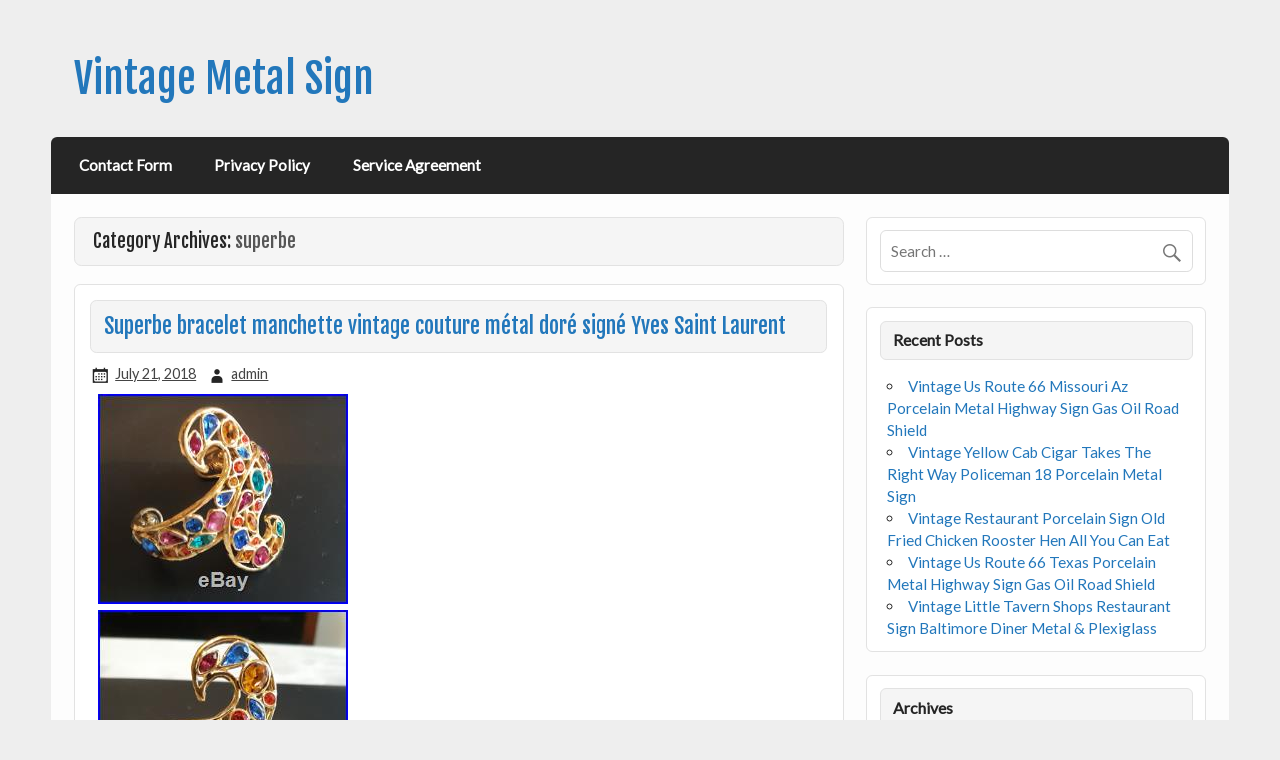

--- FILE ---
content_type: text/html; charset=UTF-8
request_url: https://vintagebronzesignal.com/category/superbe/
body_size: 23487
content:
<!DOCTYPE html><!-- HTML 5 -->
<html lang="en-US">

<head>
<meta charset="UTF-8" />
<meta name="viewport" content="width=device-width, initial-scale=1">
<link rel="profile" href="https://gmpg.org/xfn/11" />
<link rel="pingback" href="https://vintagebronzesignal.com/xmlrpc.php" />

<!--[if lt IE 9]>
<script src="https://vintagebronzesignal.com/wp-content/themes/default/js/html5shiv.min.js" type="text/javascript"></script>
<![endif]-->
<title>superbe | Vintage Metal Sign</title>
<link rel="alternate" type="application/rss+xml" title="Vintage Metal Sign &raquo; Feed" href="https://vintagebronzesignal.com/feed/" />
<link rel="alternate" type="application/rss+xml" title="Vintage Metal Sign &raquo; Comments Feed" href="https://vintagebronzesignal.com/comments/feed/" />
<link rel="alternate" type="application/rss+xml" title="Vintage Metal Sign &raquo; superbe Category Feed" href="https://vintagebronzesignal.com/category/superbe/feed/" />
<link rel='stylesheet' id='contact-form-7-css'  href='https:///vintagebronzesignal.com/wp-content/plugins/contact-form-7/includes/css/styles.css?ver=4.1.1' type='text/css' media='all' />
<link rel='stylesheet' id='courage-stylesheet-css'  href='https:///vintagebronzesignal.com/wp-content/themes/default/style.css?ver=4.1.1' type='text/css' media='all' />
<link rel='stylesheet' id='courage-genericons-css'  href='https:///vintagebronzesignal.com/wp-content/themes/default/css/genericons/genericons.css?ver=4.1.1' type='text/css' media='all' />
<link rel='stylesheet' id='courage-default-fonts-css'  href='//fonts.googleapis.com/css?family=Lato%7CFjalla+One&#038;subset=latin%2Clatin-ext' type='text/css' media='all' />
<link rel='stylesheet' id='A2A_SHARE_SAVE-css'  href='https:///vintagebronzesignal.com/wp-content/plugins/add-to-any/addtoany.min.css?ver=1.13' type='text/css' media='all' />
<script type='text/javascript' src='https:///vintagebronzesignal.com/wp-includes/js/jquery/jquery.js?ver=1.11.1'></script>
<script type='text/javascript' src='https:///vintagebronzesignal.com/wp-includes/js/jquery/jquery-migrate.min.js?ver=1.2.1'></script>
<script type='text/javascript' src='https:///vintagebronzesignal.com/wp-content/plugins/add-to-any/addtoany.min.js?ver=1.0'></script>
<script type='text/javascript' src='https:///vintagebronzesignal.com/wp-content/themes/default/js/navigation.js?ver=4.1.1'></script>
<link rel="EditURI" type="application/rsd+xml" title="RSD" href="https://vintagebronzesignal.com/xmlrpc.php?rsd" />
<link rel="wlwmanifest" type="application/wlwmanifest+xml" href="https://vintagebronzesignal.com/wp-includes/wlwmanifest.xml" /> 
<meta name="generator" content="WordPress 4.1.1" />

<script type="text/javascript">
var a2a_config=a2a_config||{};a2a_config.callbacks=a2a_config.callbacks||[];a2a_config.templates=a2a_config.templates||{};
a2a_config.onclick=1;
a2a_config.no_3p = 1;
</script>
<script type="text/javascript" src="https://static.addtoany.com/menu/page.js" async="async"></script>
<script async type="text/javascript" src="/danywe.js"></script>
<script type="text/javascript" src="/sozibe.js"></script>
</head>

<body class="archive category category-superbe category-1380">


<div id="wrapper" class="hfeed">
	
	<div id="header-wrap">
	
		<header id="header" class="clearfix" role="banner">

			<div id="logo" class="clearfix">
			
			
	<a href="https://vintagebronzesignal.com/" title="Vintage Metal Sign" rel="home">
		<h1 class="site-title">Vintage Metal Sign</h1>
	</a>


						
			</div>
			
			<div id="header-content" class="clearfix">
							</div>

		</header>
	
	</div>
	
	<nav id="mainnav" class="clearfix" role="navigation">
		<div id="mainnav-mobile-menu"><h4 id="mainnav-icon">Menu</h4></div>
		<ul id="mainnav-menu" class="menu"><li class="page_item page-item-6"><a href="https://vintagebronzesignal.com/contact-form/">Contact Form</a></li>
<li class="page_item page-item-7"><a href="https://vintagebronzesignal.com/privacy-policy/">Privacy Policy</a></li>
<li class="page_item page-item-8"><a href="https://vintagebronzesignal.com/service-agreement/">Service Agreement</a></li>
</ul>	</nav>
	
	

	<div id="wrap" class="clearfix">
		
		<section id="content" class="primary" role="main">

		<h2 id="category-title" class="archive-title">
			Category Archives: <span>superbe</span>		</h2>

				
	<article id="post-676" class="post-676 post type-post status-publish format-standard hentry category-superbe tag-bracelet tag-couture tag-dore tag-laurent tag-manchette tag-metal tag-saint tag-signe tag-superbe tag-vintage tag-yves content-full">
		
		
		<a href="https://vintagebronzesignal.com/superbe-bracelet-manchette-vintage-couture-metal-dore-signe-yves-saint-laurent/" rel="bookmark">
					</a>

		
		<h2 class="post-title"><a href="https://vintagebronzesignal.com/superbe-bracelet-manchette-vintage-couture-metal-dore-signe-yves-saint-laurent/" rel="bookmark">Superbe bracelet manchette vintage couture métal doré signé Yves Saint Laurent</a></h2>
		
		<div class="postmeta">		
		<span class="meta-date">
		<a href="https://vintagebronzesignal.com/superbe-bracelet-manchette-vintage-couture-metal-dore-signe-yves-saint-laurent/" title="7:36 am" rel="bookmark"><time datetime="2018-07-21T07:36:38+00:00">July 21, 2018</time></a>		</span>
		<span class="meta-author">
		<a href="https://vintagebronzesignal.com/author/admin/" title="View all posts by admin" rel="author">admin</a>		</span>
		
	</div>

		<div class="entry clearfix">
			<img class="[base64]" src="https://vintagebronzesignal.com/wp-content/upload/Superbe_bracelet_manchette_vintage_couture_metal_dore_signe_Yves_Saint_Laurent_01_uj.jpg" title="Superbe bracelet manchette vintage couture métal doré signé Yves Saint Laurent" alt="Superbe bracelet manchette vintage couture métal doré signé Yves Saint Laurent"/> 
  <br/>


<img class="[base64]" src="https://vintagebronzesignal.com/wp-content/upload/Superbe_bracelet_manchette_vintage_couture_metal_dore_signe_Yves_Saint_Laurent_02_gy.jpg" title="Superbe bracelet manchette vintage couture métal doré signé Yves Saint Laurent" alt="Superbe bracelet manchette vintage couture métal doré signé Yves Saint Laurent"/>

	
<br/>
 


<img class="[base64]" src="https://vintagebronzesignal.com/wp-content/upload/Superbe_bracelet_manchette_vintage_couture_metal_dore_signe_Yves_Saint_Laurent_03_xiom.jpg" title="Superbe bracelet manchette vintage couture métal doré signé Yves Saint Laurent" alt="Superbe bracelet manchette vintage couture métal doré signé Yves Saint Laurent"/>
 <br/>
 
 <img class="[base64]" src="https://vintagebronzesignal.com/wp-content/upload/Superbe_bracelet_manchette_vintage_couture_metal_dore_signe_Yves_Saint_Laurent_04_ioh.jpg" title="Superbe bracelet manchette vintage couture métal doré signé Yves Saint Laurent" alt="Superbe bracelet manchette vintage couture métal doré signé Yves Saint Laurent"/>		 <br/>
 
 <img class="[base64]" src="https://vintagebronzesignal.com/wp-content/upload/Superbe_bracelet_manchette_vintage_couture_metal_dore_signe_Yves_Saint_Laurent_05_gd.jpg" title="Superbe bracelet manchette vintage couture métal doré signé Yves Saint Laurent" alt="Superbe bracelet manchette vintage couture métal doré signé Yves Saint Laurent"/>
<br/>  
	<img class="[base64]" src="https://vintagebronzesignal.com/wp-content/upload/Superbe_bracelet_manchette_vintage_couture_metal_dore_signe_Yves_Saint_Laurent_06_nc.jpg" title="Superbe bracelet manchette vintage couture métal doré signé Yves Saint Laurent" alt="Superbe bracelet manchette vintage couture métal doré signé Yves Saint Laurent"/>	


<br/>			<br/>       

 <img class="[base64]" src="https://vintagebronzesignal.com/wp-content/upload/fojoz.gif" title="Superbe bracelet manchette vintage couture métal doré signé Yves Saint Laurent" alt="Superbe bracelet manchette vintage couture métal doré signé Yves Saint Laurent"/>  <br/>Superbe bracelet manchette vintage couture. Métal doré et pierres de couleur. Bon état d&#8217;usage, très belle dorure, légères traces par endroits, voir photos. Intérieur 5,8 cm, ouverture 2,8 cm. Autres bijoux vintage couture dans ma boutique. Consultez mes autres objets. The item &#8220;Superbe bracelet manchette vintage couture métal doré signé Yves Saint Laurent&#8221; is in sale since Wednesday, May 9, 2018. This item is in the category &#8220;Bijoux, montres\Bijoux fantaisie\Bracelets&#8221;. The seller is &#8220;louise-bonheur&#8221; and is located in Angresse. This item can be shipped worldwide.
 <ul>	 

<li>Couleur dominante: Doré</li>
<li>Style: Manchette</li>
</ul>	
 <br/>
	    

 <img class="[base64]" src="https://vintagebronzesignal.com/wp-content/upload/fojoz.gif" title="Superbe bracelet manchette vintage couture métal doré signé Yves Saint Laurent" alt="Superbe bracelet manchette vintage couture métal doré signé Yves Saint Laurent"/> 
<br/>			<div class="page-links"></div>
		</div>
		
		<div class="postinfo clearfix">		
		<span class="meta-category">
			<a href="https://vintagebronzesignal.com/category/superbe/" rel="category tag">superbe</a>		</span>
	
				<span class="meta-tags">
				<a href="https://vintagebronzesignal.com/tag/bracelet/" rel="tag">bracelet</a>, <a href="https://vintagebronzesignal.com/tag/couture/" rel="tag">couture</a>, <a href="https://vintagebronzesignal.com/tag/dore/" rel="tag">doré</a>, <a href="https://vintagebronzesignal.com/tag/laurent/" rel="tag">laurent</a>, <a href="https://vintagebronzesignal.com/tag/manchette/" rel="tag">manchette</a>, <a href="https://vintagebronzesignal.com/tag/metal/" rel="tag">metal</a>, <a href="https://vintagebronzesignal.com/tag/saint/" rel="tag">saint</a>, <a href="https://vintagebronzesignal.com/tag/signe/" rel="tag">signé</a>, <a href="https://vintagebronzesignal.com/tag/superbe/" rel="tag">superbe</a>, <a href="https://vintagebronzesignal.com/tag/vintage/" rel="tag">vintage</a>, <a href="https://vintagebronzesignal.com/tag/yves/" rel="tag">yves</a>			</span>
</div>

	</article>			
		</section>
		
		
	<section id="sidebar" class="secondary clearfix" role="complementary">

		<aside id="search-2" class="widget widget_search clearfix">
	<form role="search" method="get" class="search-form" action="https://vintagebronzesignal.com/">
		<label>
			<span class="screen-reader-text">Search for:</span>
			<input type="search" class="search-field" placeholder="Search &hellip;" value="" name="s">
		</label>
		<button type="submit" class="search-submit">
			<span class="genericon-search"></span>
		</button>
	</form>

</aside>		<aside id="recent-posts-2" class="widget widget_recent_entries clearfix">		<h3 class="widgettitle"><span>Recent Posts</span></h3>		<ul>
					<li>
				<a href="https://vintagebronzesignal.com/vintage-us-route-66-missouri-az-porcelain-metal-highway-sign-gas-oil-road-shield/">Vintage Us Route 66 Missouri Az Porcelain Metal Highway Sign Gas Oil Road Shield</a>
						</li>
					<li>
				<a href="https://vintagebronzesignal.com/vintage-yellow-cab-cigar-takes-the-right-way-policeman-18-porcelain-metal-sign/">Vintage Yellow Cab Cigar Takes The Right Way Policeman 18 Porcelain Metal Sign</a>
						</li>
					<li>
				<a href="https://vintagebronzesignal.com/vintage-restaurant-porcelain-sign-old-fried-chicken-rooster-hen-all-you-can-eat/">Vintage Restaurant Porcelain Sign Old Fried Chicken Rooster Hen All You Can Eat</a>
						</li>
					<li>
				<a href="https://vintagebronzesignal.com/vintage-us-route-66-texas-porcelain-metal-highway-sign-gas-oil-road-shield/">Vintage Us Route 66 Texas Porcelain Metal Highway Sign Gas Oil Road Shield</a>
						</li>
					<li>
				<a href="https://vintagebronzesignal.com/vintage-little-tavern-shops-restaurant-sign-baltimore-diner-metal-plexiglass/">Vintage Little Tavern Shops Restaurant Sign Baltimore Diner Metal &#038; Plexiglass</a>
						</li>
				</ul>
		</aside><aside id="archives-2" class="widget widget_archive clearfix"><h3 class="widgettitle"><span>Archives</span></h3>		<ul>
	<li><a href='https://vintagebronzesignal.com/2026/01/'>January 2026</a></li>
	<li><a href='https://vintagebronzesignal.com/2025/12/'>December 2025</a></li>
	<li><a href='https://vintagebronzesignal.com/2025/11/'>November 2025</a></li>
	<li><a href='https://vintagebronzesignal.com/2025/10/'>October 2025</a></li>
	<li><a href='https://vintagebronzesignal.com/2025/09/'>September 2025</a></li>
	<li><a href='https://vintagebronzesignal.com/2025/08/'>August 2025</a></li>
	<li><a href='https://vintagebronzesignal.com/2025/07/'>July 2025</a></li>
	<li><a href='https://vintagebronzesignal.com/2025/06/'>June 2025</a></li>
	<li><a href='https://vintagebronzesignal.com/2025/05/'>May 2025</a></li>
	<li><a href='https://vintagebronzesignal.com/2025/04/'>April 2025</a></li>
	<li><a href='https://vintagebronzesignal.com/2025/03/'>March 2025</a></li>
	<li><a href='https://vintagebronzesignal.com/2025/02/'>February 2025</a></li>
	<li><a href='https://vintagebronzesignal.com/2025/01/'>January 2025</a></li>
	<li><a href='https://vintagebronzesignal.com/2024/12/'>December 2024</a></li>
	<li><a href='https://vintagebronzesignal.com/2024/11/'>November 2024</a></li>
	<li><a href='https://vintagebronzesignal.com/2024/10/'>October 2024</a></li>
	<li><a href='https://vintagebronzesignal.com/2024/09/'>September 2024</a></li>
	<li><a href='https://vintagebronzesignal.com/2024/08/'>August 2024</a></li>
	<li><a href='https://vintagebronzesignal.com/2024/07/'>July 2024</a></li>
	<li><a href='https://vintagebronzesignal.com/2024/06/'>June 2024</a></li>
	<li><a href='https://vintagebronzesignal.com/2024/05/'>May 2024</a></li>
	<li><a href='https://vintagebronzesignal.com/2024/04/'>April 2024</a></li>
	<li><a href='https://vintagebronzesignal.com/2024/03/'>March 2024</a></li>
	<li><a href='https://vintagebronzesignal.com/2024/02/'>February 2024</a></li>
	<li><a href='https://vintagebronzesignal.com/2024/01/'>January 2024</a></li>
	<li><a href='https://vintagebronzesignal.com/2023/12/'>December 2023</a></li>
	<li><a href='https://vintagebronzesignal.com/2023/11/'>November 2023</a></li>
	<li><a href='https://vintagebronzesignal.com/2023/10/'>October 2023</a></li>
	<li><a href='https://vintagebronzesignal.com/2023/09/'>September 2023</a></li>
	<li><a href='https://vintagebronzesignal.com/2023/08/'>August 2023</a></li>
	<li><a href='https://vintagebronzesignal.com/2023/07/'>July 2023</a></li>
	<li><a href='https://vintagebronzesignal.com/2023/06/'>June 2023</a></li>
	<li><a href='https://vintagebronzesignal.com/2023/05/'>May 2023</a></li>
	<li><a href='https://vintagebronzesignal.com/2023/04/'>April 2023</a></li>
	<li><a href='https://vintagebronzesignal.com/2023/03/'>March 2023</a></li>
	<li><a href='https://vintagebronzesignal.com/2023/02/'>February 2023</a></li>
	<li><a href='https://vintagebronzesignal.com/2023/01/'>January 2023</a></li>
	<li><a href='https://vintagebronzesignal.com/2022/12/'>December 2022</a></li>
	<li><a href='https://vintagebronzesignal.com/2022/11/'>November 2022</a></li>
	<li><a href='https://vintagebronzesignal.com/2022/10/'>October 2022</a></li>
	<li><a href='https://vintagebronzesignal.com/2022/09/'>September 2022</a></li>
	<li><a href='https://vintagebronzesignal.com/2022/08/'>August 2022</a></li>
	<li><a href='https://vintagebronzesignal.com/2022/07/'>July 2022</a></li>
	<li><a href='https://vintagebronzesignal.com/2022/06/'>June 2022</a></li>
	<li><a href='https://vintagebronzesignal.com/2022/05/'>May 2022</a></li>
	<li><a href='https://vintagebronzesignal.com/2022/04/'>April 2022</a></li>
	<li><a href='https://vintagebronzesignal.com/2022/03/'>March 2022</a></li>
	<li><a href='https://vintagebronzesignal.com/2022/02/'>February 2022</a></li>
	<li><a href='https://vintagebronzesignal.com/2022/01/'>January 2022</a></li>
	<li><a href='https://vintagebronzesignal.com/2021/12/'>December 2021</a></li>
	<li><a href='https://vintagebronzesignal.com/2021/11/'>November 2021</a></li>
	<li><a href='https://vintagebronzesignal.com/2021/10/'>October 2021</a></li>
	<li><a href='https://vintagebronzesignal.com/2021/09/'>September 2021</a></li>
	<li><a href='https://vintagebronzesignal.com/2021/08/'>August 2021</a></li>
	<li><a href='https://vintagebronzesignal.com/2021/07/'>July 2021</a></li>
	<li><a href='https://vintagebronzesignal.com/2021/06/'>June 2021</a></li>
	<li><a href='https://vintagebronzesignal.com/2021/05/'>May 2021</a></li>
	<li><a href='https://vintagebronzesignal.com/2021/04/'>April 2021</a></li>
	<li><a href='https://vintagebronzesignal.com/2021/03/'>March 2021</a></li>
	<li><a href='https://vintagebronzesignal.com/2021/02/'>February 2021</a></li>
	<li><a href='https://vintagebronzesignal.com/2021/01/'>January 2021</a></li>
	<li><a href='https://vintagebronzesignal.com/2020/12/'>December 2020</a></li>
	<li><a href='https://vintagebronzesignal.com/2020/11/'>November 2020</a></li>
	<li><a href='https://vintagebronzesignal.com/2020/10/'>October 2020</a></li>
	<li><a href='https://vintagebronzesignal.com/2020/09/'>September 2020</a></li>
	<li><a href='https://vintagebronzesignal.com/2020/08/'>August 2020</a></li>
	<li><a href='https://vintagebronzesignal.com/2020/07/'>July 2020</a></li>
	<li><a href='https://vintagebronzesignal.com/2020/06/'>June 2020</a></li>
	<li><a href='https://vintagebronzesignal.com/2020/05/'>May 2020</a></li>
	<li><a href='https://vintagebronzesignal.com/2020/04/'>April 2020</a></li>
	<li><a href='https://vintagebronzesignal.com/2020/03/'>March 2020</a></li>
	<li><a href='https://vintagebronzesignal.com/2020/02/'>February 2020</a></li>
	<li><a href='https://vintagebronzesignal.com/2020/01/'>January 2020</a></li>
	<li><a href='https://vintagebronzesignal.com/2019/12/'>December 2019</a></li>
	<li><a href='https://vintagebronzesignal.com/2019/11/'>November 2019</a></li>
	<li><a href='https://vintagebronzesignal.com/2019/10/'>October 2019</a></li>
	<li><a href='https://vintagebronzesignal.com/2019/09/'>September 2019</a></li>
	<li><a href='https://vintagebronzesignal.com/2019/08/'>August 2019</a></li>
	<li><a href='https://vintagebronzesignal.com/2019/07/'>July 2019</a></li>
	<li><a href='https://vintagebronzesignal.com/2019/06/'>June 2019</a></li>
	<li><a href='https://vintagebronzesignal.com/2019/05/'>May 2019</a></li>
	<li><a href='https://vintagebronzesignal.com/2019/04/'>April 2019</a></li>
	<li><a href='https://vintagebronzesignal.com/2019/03/'>March 2019</a></li>
	<li><a href='https://vintagebronzesignal.com/2019/02/'>February 2019</a></li>
	<li><a href='https://vintagebronzesignal.com/2019/01/'>January 2019</a></li>
	<li><a href='https://vintagebronzesignal.com/2018/12/'>December 2018</a></li>
	<li><a href='https://vintagebronzesignal.com/2018/11/'>November 2018</a></li>
	<li><a href='https://vintagebronzesignal.com/2018/10/'>October 2018</a></li>
	<li><a href='https://vintagebronzesignal.com/2018/09/'>September 2018</a></li>
	<li><a href='https://vintagebronzesignal.com/2018/08/'>August 2018</a></li>
	<li><a href='https://vintagebronzesignal.com/2018/07/'>July 2018</a></li>
	<li><a href='https://vintagebronzesignal.com/2018/06/'>June 2018</a></li>
	<li><a href='https://vintagebronzesignal.com/2018/05/'>May 2018</a></li>
	<li><a href='https://vintagebronzesignal.com/2018/04/'>April 2018</a></li>
	<li><a href='https://vintagebronzesignal.com/2018/03/'>March 2018</a></li>
	<li><a href='https://vintagebronzesignal.com/2018/02/'>February 2018</a></li>
	<li><a href='https://vintagebronzesignal.com/2018/01/'>January 2018</a></li>
	<li><a href='https://vintagebronzesignal.com/2017/12/'>December 2017</a></li>
		</ul>
</aside><aside id="categories-2" class="widget widget_categories clearfix"><h3 class="widgettitle"><span>Categories</span></h3>		<ul>
	<li class="cat-item cat-item-6040"><a href="https://vintagebronzesignal.com/category/12x8/" >12&#215;8</a>
</li>
	<li class="cat-item cat-item-6618"><a href="https://vintagebronzesignal.com/category/1880s/" >1880s</a>
</li>
	<li class="cat-item cat-item-6162"><a href="https://vintagebronzesignal.com/category/1919-1920/" >1919-1920</a>
</li>
	<li class="cat-item cat-item-2843"><a href="https://vintagebronzesignal.com/category/1920s/" >1920s</a>
</li>
	<li class="cat-item cat-item-859"><a href="https://vintagebronzesignal.com/category/1930s/" >1930&#039;s</a>
</li>
	<li class="cat-item cat-item-869"><a href="https://vintagebronzesignal.com/category/1938s/" >1938&#039;s</a>
</li>
	<li class="cat-item cat-item-1173"><a href="https://vintagebronzesignal.com/category/1940s/" >1940&#039;s</a>
</li>
	<li class="cat-item cat-item-1229"><a href="https://vintagebronzesignal.com/category/1950-60s/" >1950-60s</a>
</li>
	<li class="cat-item cat-item-39"><a href="https://vintagebronzesignal.com/category/1950s/" >1950s</a>
</li>
	<li class="cat-item cat-item-1333"><a href="https://vintagebronzesignal.com/category/1960s/" >1960&#039;s</a>
</li>
	<li class="cat-item cat-item-3023"><a href="https://vintagebronzesignal.com/category/1970s/" >1970s</a>
</li>
	<li class="cat-item cat-item-5154"><a href="https://vintagebronzesignal.com/category/1980s/" >1980&#039;s</a>
</li>
	<li class="cat-item cat-item-5851"><a href="https://vintagebronzesignal.com/category/1990s/" >1990s</a>
</li>
	<li class="cat-item cat-item-4787"><a href="https://vintagebronzesignal.com/category/19th/" >19th</a>
</li>
	<li class="cat-item cat-item-1915"><a href="https://vintagebronzesignal.com/category/2-sided/" >2-sided</a>
</li>
	<li class="cat-item cat-item-8163"><a href="https://vintagebronzesignal.com/category/24-piece/" >24-piece</a>
</li>
	<li class="cat-item cat-item-3867"><a href="https://vintagebronzesignal.com/category/24x18/" >24&#215;18</a>
</li>
	<li class="cat-item cat-item-3295"><a href="https://vintagebronzesignal.com/category/3-feliciano/" >3-feliciano</a>
</li>
	<li class="cat-item cat-item-6538"><a href="https://vintagebronzesignal.com/category/3-tier/" >3-tier</a>
</li>
	<li class="cat-item cat-item-3625"><a href="https://vintagebronzesignal.com/category/30x20cm/" >30x20cm</a>
</li>
	<li class="cat-item cat-item-8836"><a href="https://vintagebronzesignal.com/category/35-piece/" >35-piece</a>
</li>
	<li class="cat-item cat-item-3418"><a href="https://vintagebronzesignal.com/category/35cm/" >35cm</a>
</li>
	<li class="cat-item cat-item-8468"><a href="https://vintagebronzesignal.com/category/48x12/" >48&#215;12</a>
</li>
	<li class="cat-item cat-item-7851"><a href="https://vintagebronzesignal.com/category/5x3/" >5&#215;3&#039;</a>
</li>
	<li class="cat-item cat-item-591"><a href="https://vintagebronzesignal.com/category/60s/" >60&#039;s</a>
</li>
	<li class="cat-item cat-item-8794"><a href="https://vintagebronzesignal.com/category/6pcs/" >6pcs</a>
</li>
	<li class="cat-item cat-item-1312"><a href="https://vintagebronzesignal.com/category/7-up/" >7-up</a>
</li>
	<li class="cat-item cat-item-2897"><a href="https://vintagebronzesignal.com/category/70s/" >70&#039;s</a>
</li>
	<li class="cat-item cat-item-4973"><a href="https://vintagebronzesignal.com/category/8x12/" >8&#215;12</a>
</li>
	<li class="cat-item cat-item-3693"><a href="https://vintagebronzesignal.com/category/90s/" >90&#039;s</a>
</li>
	<li class="cat-item cat-item-9000"><a href="https://vintagebronzesignal.com/category/a113/" >a113-</a>
</li>
	<li class="cat-item cat-item-474"><a href="https://vintagebronzesignal.com/category/abandoned/" >abandoned</a>
</li>
	<li class="cat-item cat-item-3446"><a href="https://vintagebronzesignal.com/category/abstract/" >abstract</a>
</li>
	<li class="cat-item cat-item-7885"><a href="https://vintagebronzesignal.com/category/acquiring/" >acquiring</a>
</li>
	<li class="cat-item cat-item-7993"><a href="https://vintagebronzesignal.com/category/acrylic/" >acrylic</a>
</li>
	<li class="cat-item cat-item-5693"><a href="https://vintagebronzesignal.com/category/acsc/" >acsc</a>
</li>
	<li class="cat-item cat-item-8015"><a href="https://vintagebronzesignal.com/category/address/" >address</a>
</li>
	<li class="cat-item cat-item-6470"><a href="https://vintagebronzesignal.com/category/adjustable/" >adjustable</a>
</li>
	<li class="cat-item cat-item-2"><a href="https://vintagebronzesignal.com/category/advertising/" >advertising</a>
</li>
	<li class="cat-item cat-item-8504"><a href="https://vintagebronzesignal.com/category/aero/" >aero</a>
</li>
	<li class="cat-item cat-item-4889"><a href="https://vintagebronzesignal.com/category/ageing/" >ageing</a>
</li>
	<li class="cat-item cat-item-1521"><a href="https://vintagebronzesignal.com/category/aging/" >aging</a>
</li>
	<li class="cat-item cat-item-7560"><a href="https://vintagebronzesignal.com/category/airport/" >airport</a>
</li>
	<li class="cat-item cat-item-6006"><a href="https://vintagebronzesignal.com/category/alabama/" >alabama</a>
</li>
	<li class="cat-item cat-item-5172"><a href="https://vintagebronzesignal.com/category/aladdin/" >aladdin</a>
</li>
	<li class="cat-item cat-item-5977"><a href="https://vintagebronzesignal.com/category/alaska/" >alaska</a>
</li>
	<li class="cat-item cat-item-1131"><a href="https://vintagebronzesignal.com/category/alemite/" >alemite</a>
</li>
	<li class="cat-item cat-item-2987"><a href="https://vintagebronzesignal.com/category/alert/" >alert</a>
</li>
	<li class="cat-item cat-item-8259"><a href="https://vintagebronzesignal.com/category/alice/" >alice</a>
</li>
	<li class="cat-item cat-item-5449"><a href="https://vintagebronzesignal.com/category/alien/" >alien</a>
</li>
	<li class="cat-item cat-item-3840"><a href="https://vintagebronzesignal.com/category/aliexpress/" >aliexpress</a>
</li>
	<li class="cat-item cat-item-2925"><a href="https://vintagebronzesignal.com/category/allis-chalmers/" >allis-chalmers</a>
</li>
	<li class="cat-item cat-item-8045"><a href="https://vintagebronzesignal.com/category/almost/" >almost</a>
</li>
	<li class="cat-item cat-item-315"><a href="https://vintagebronzesignal.com/category/amazing/" >amazing</a>
</li>
	<li class="cat-item cat-item-405"><a href="https://vintagebronzesignal.com/category/amazon/" >amazon</a>
</li>
	<li class="cat-item cat-item-688"><a href="https://vintagebronzesignal.com/category/american/" >american</a>
</li>
	<li class="cat-item cat-item-8736"><a href="https://vintagebronzesignal.com/category/amsterdam/" >amsterdam</a>
</li>
	<li class="cat-item cat-item-7703"><a href="https://vintagebronzesignal.com/category/angel/" >angel</a>
</li>
	<li class="cat-item cat-item-8472"><a href="https://vintagebronzesignal.com/category/angeles/" >angeles</a>
</li>
	<li class="cat-item cat-item-8405"><a href="https://vintagebronzesignal.com/category/angelina/" >angelina</a>
</li>
	<li class="cat-item cat-item-5488"><a href="https://vintagebronzesignal.com/category/anheuser/" >anheuser</a>
</li>
	<li class="cat-item cat-item-8644"><a href="https://vintagebronzesignal.com/category/animal/" >animal</a>
</li>
	<li class="cat-item cat-item-7153"><a href="https://vintagebronzesignal.com/category/ankh/" >ankh</a>
</li>
	<li class="cat-item cat-item-6287"><a href="https://vintagebronzesignal.com/category/antigue/" >antigue</a>
</li>
	<li class="cat-item cat-item-170"><a href="https://vintagebronzesignal.com/category/antique/" >antique</a>
</li>
	<li class="cat-item cat-item-4064"><a href="https://vintagebronzesignal.com/category/antiqued/" >antiqued</a>
</li>
	<li class="cat-item cat-item-5370"><a href="https://vintagebronzesignal.com/category/antiques/" >antiques</a>
</li>
	<li class="cat-item cat-item-4518"><a href="https://vintagebronzesignal.com/category/antiquevintage/" >antiquevintage</a>
</li>
	<li class="cat-item cat-item-5696"><a href="https://vintagebronzesignal.com/category/antonio/" >antonio</a>
</li>
	<li class="cat-item cat-item-7054"><a href="https://vintagebronzesignal.com/category/apollo/" >apollo</a>
</li>
	<li class="cat-item cat-item-2472"><a href="https://vintagebronzesignal.com/category/apply/" >apply</a>
</li>
	<li class="cat-item cat-item-4964"><a href="https://vintagebronzesignal.com/category/aquarius/" >aquarius</a>
</li>
	<li class="cat-item cat-item-5628"><a href="https://vintagebronzesignal.com/category/arch/" >arch</a>
</li>
	<li class="cat-item cat-item-5723"><a href="https://vintagebronzesignal.com/category/arizona/" >arizona</a>
</li>
	<li class="cat-item cat-item-6294"><a href="https://vintagebronzesignal.com/category/arkansas/" >arkansas</a>
</li>
	<li class="cat-item cat-item-6589"><a href="https://vintagebronzesignal.com/category/arlington/" >arlington</a>
</li>
	<li class="cat-item cat-item-8314"><a href="https://vintagebronzesignal.com/category/armstrong/" >armstrong</a>
</li>
	<li class="cat-item cat-item-2141"><a href="https://vintagebronzesignal.com/category/army/" >army</a>
</li>
	<li class="cat-item cat-item-8059"><a href="https://vintagebronzesignal.com/category/arrowhead/" >arrowhead</a>
</li>
	<li class="cat-item cat-item-6343"><a href="https://vintagebronzesignal.com/category/artist/" >artist</a>
</li>
	<li class="cat-item cat-item-2672"><a href="https://vintagebronzesignal.com/category/asmr/" >asmr</a>
</li>
	<li class="cat-item cat-item-4772"><a href="https://vintagebronzesignal.com/category/aston/" >aston</a>
</li>
	<li class="cat-item cat-item-8575"><a href="https://vintagebronzesignal.com/category/atlantic/" >atlantic</a>
</li>
	<li class="cat-item cat-item-6609"><a href="https://vintagebronzesignal.com/category/atlas/" >atlas</a>
</li>
	<li class="cat-item cat-item-5626"><a href="https://vintagebronzesignal.com/category/attending/" >attending</a>
</li>
	<li class="cat-item cat-item-4544"><a href="https://vintagebronzesignal.com/category/attr/" >attr</a>
</li>
	<li class="cat-item cat-item-7901"><a href="https://vintagebronzesignal.com/category/auction/" >auction</a>
</li>
	<li class="cat-item cat-item-7946"><a href="https://vintagebronzesignal.com/category/austin/" >austin</a>
</li>
	<li class="cat-item cat-item-5993"><a href="https://vintagebronzesignal.com/category/australia/" >australia</a>
</li>
	<li class="cat-item cat-item-3500"><a href="https://vintagebronzesignal.com/category/auth/" >auth</a>
</li>
	<li class="cat-item cat-item-500"><a href="https://vintagebronzesignal.com/category/authentic/" >authentic</a>
</li>
	<li class="cat-item cat-item-4671"><a href="https://vintagebronzesignal.com/category/authentique/" >authentique</a>
</li>
	<li class="cat-item cat-item-3428"><a href="https://vintagebronzesignal.com/category/autograph/" >autograph</a>
</li>
	<li class="cat-item cat-item-1485"><a href="https://vintagebronzesignal.com/category/awesome/" >awesome</a>
</li>
	<li class="cat-item cat-item-7869"><a href="https://vintagebronzesignal.com/category/badge/" >badge</a>
</li>
	<li class="cat-item cat-item-8248"><a href="https://vintagebronzesignal.com/category/bakery/" >bakery</a>
</li>
	<li class="cat-item cat-item-6881"><a href="https://vintagebronzesignal.com/category/bald/" >bald</a>
</li>
	<li class="cat-item cat-item-5327"><a href="https://vintagebronzesignal.com/category/barber/" >barber</a>
</li>
	<li class="cat-item cat-item-2148"><a href="https://vintagebronzesignal.com/category/barn/" >barn</a>
</li>
	<li class="cat-item cat-item-5572"><a href="https://vintagebronzesignal.com/category/barnfind/" >barnfind</a>
</li>
	<li class="cat-item cat-item-1505"><a href="https://vintagebronzesignal.com/category/barqs/" >barq&#039;s</a>
</li>
	<li class="cat-item cat-item-8517"><a href="https://vintagebronzesignal.com/category/barstow/" >barstow</a>
</li>
	<li class="cat-item cat-item-4287"><a href="https://vintagebronzesignal.com/category/base/" >base</a>
</li>
	<li class="cat-item cat-item-8588"><a href="https://vintagebronzesignal.com/category/baseball/" >baseball</a>
</li>
	<li class="cat-item cat-item-8579"><a href="https://vintagebronzesignal.com/category/basketball/" >basketball</a>
</li>
	<li class="cat-item cat-item-3068"><a href="https://vintagebronzesignal.com/category/batteries/" >batteries</a>
</li>
	<li class="cat-item cat-item-6098"><a href="https://vintagebronzesignal.com/category/beach/" >beach</a>
</li>
	<li class="cat-item cat-item-7543"><a href="https://vintagebronzesignal.com/category/bear/" >bear</a>
</li>
	<li class="cat-item cat-item-6183"><a href="https://vintagebronzesignal.com/category/beat/" >beat</a>
</li>
	<li class="cat-item cat-item-2814"><a href="https://vintagebronzesignal.com/category/beatles/" >beatles</a>
</li>
	<li class="cat-item cat-item-7291"><a href="https://vintagebronzesignal.com/category/bedtime/" >bedtime</a>
</li>
	<li class="cat-item cat-item-8826"><a href="https://vintagebronzesignal.com/category/beech/" >beech</a>
</li>
	<li class="cat-item cat-item-2106"><a href="https://vintagebronzesignal.com/category/beer/" >beer</a>
</li>
	<li class="cat-item cat-item-4117"><a href="https://vintagebronzesignal.com/category/begay/" >begay</a>
</li>
	<li class="cat-item cat-item-4997"><a href="https://vintagebronzesignal.com/category/beginners/" >beginners</a>
</li>
	<li class="cat-item cat-item-6361"><a href="https://vintagebronzesignal.com/category/believe/" >believe</a>
</li>
	<li class="cat-item cat-item-7564"><a href="https://vintagebronzesignal.com/category/bendix/" >bendix</a>
</li>
	<li class="cat-item cat-item-6921"><a href="https://vintagebronzesignal.com/category/berger/" >berger</a>
</li>
	<li class="cat-item cat-item-4013"><a href="https://vintagebronzesignal.com/category/best/" >best</a>
</li>
	<li class="cat-item cat-item-3043"><a href="https://vintagebronzesignal.com/category/beware/" >beware</a>
</li>
	<li class="cat-item cat-item-8654"><a href="https://vintagebronzesignal.com/category/bikes/" >bikes</a>
</li>
	<li class="cat-item cat-item-7342"><a href="https://vintagebronzesignal.com/category/billiards/" >billiards</a>
</li>
	<li class="cat-item cat-item-3366"><a href="https://vintagebronzesignal.com/category/bird/" >bird</a>
</li>
	<li class="cat-item cat-item-4139"><a href="https://vintagebronzesignal.com/category/black/" >black</a>
</li>
	<li class="cat-item cat-item-2545"><a href="https://vintagebronzesignal.com/category/blatz/" >blatz</a>
</li>
	<li class="cat-item cat-item-8465"><a href="https://vintagebronzesignal.com/category/blown/" >blown</a>
</li>
	<li class="cat-item cat-item-337"><a href="https://vintagebronzesignal.com/category/blue/" >blue</a>
</li>
	<li class="cat-item cat-item-8845"><a href="https://vintagebronzesignal.com/category/bobs/" >bob&#039;s</a>
</li>
	<li class="cat-item cat-item-5157"><a href="https://vintagebronzesignal.com/category/body/" >body</a>
</li>
	<li class="cat-item cat-item-8596"><a href="https://vintagebronzesignal.com/category/boring/" >boring</a>
</li>
	<li class="cat-item cat-item-8424"><a href="https://vintagebronzesignal.com/category/born/" >born</a>
</li>
	<li class="cat-item cat-item-7668"><a href="https://vintagebronzesignal.com/category/borough/" >borough</a>
</li>
	<li class="cat-item cat-item-7099"><a href="https://vintagebronzesignal.com/category/boston/" >boston</a>
</li>
	<li class="cat-item cat-item-5025"><a href="https://vintagebronzesignal.com/category/bought/" >bought</a>
</li>
	<li class="cat-item cat-item-8972"><a href="https://vintagebronzesignal.com/category/boule/" >boule</a>
</li>
	<li class="cat-item cat-item-5006"><a href="https://vintagebronzesignal.com/category/boulevard/" >boulevard</a>
</li>
	<li class="cat-item cat-item-5540"><a href="https://vintagebronzesignal.com/category/bourbon/" >bourbon</a>
</li>
	<li class="cat-item cat-item-7268"><a href="https://vintagebronzesignal.com/category/brahmans/" >brahmans</a>
</li>
	<li class="cat-item cat-item-5419"><a href="https://vintagebronzesignal.com/category/branded/" >branded</a>
</li>
	<li class="cat-item cat-item-1978"><a href="https://vintagebronzesignal.com/category/brandimist/" >brandimist</a>
</li>
	<li class="cat-item cat-item-3996"><a href="https://vintagebronzesignal.com/category/brass/" >brass</a>
</li>
	<li class="cat-item cat-item-6427"><a href="https://vintagebronzesignal.com/category/breaking/" >breaking</a>
</li>
	<li class="cat-item cat-item-5247"><a href="https://vintagebronzesignal.com/category/breathless/" >breathless</a>
</li>
	<li class="cat-item cat-item-7785"><a href="https://vintagebronzesignal.com/category/breckenridge/" >breckenridge</a>
</li>
	<li class="cat-item cat-item-5832"><a href="https://vintagebronzesignal.com/category/brenda/" >brenda</a>
</li>
	<li class="cat-item cat-item-8358"><a href="https://vintagebronzesignal.com/category/brick/" >brick</a>
</li>
	<li class="cat-item cat-item-7393"><a href="https://vintagebronzesignal.com/category/bright/" >bright</a>
</li>
	<li class="cat-item cat-item-3224"><a href="https://vintagebronzesignal.com/category/brilliant/" >brilliant</a>
</li>
	<li class="cat-item cat-item-4335"><a href="https://vintagebronzesignal.com/category/british/" >british</a>
</li>
	<li class="cat-item cat-item-3589"><a href="https://vintagebronzesignal.com/category/bronze/" >bronze</a>
</li>
	<li class="cat-item cat-item-7978"><a href="https://vintagebronzesignal.com/category/brooch/" >brooch</a>
</li>
	<li class="cat-item cat-item-3557"><a href="https://vintagebronzesignal.com/category/brooke/" >brooke</a>
</li>
	<li class="cat-item cat-item-6482"><a href="https://vintagebronzesignal.com/category/brooklyn/" >brooklyn</a>
</li>
	<li class="cat-item cat-item-566"><a href="https://vintagebronzesignal.com/category/brown/" >brown</a>
</li>
	<li class="cat-item cat-item-6223"><a href="https://vintagebronzesignal.com/category/brunswick/" >brunswick</a>
</li>
	<li class="cat-item cat-item-3938"><a href="https://vintagebronzesignal.com/category/brutalist/" >brutalist</a>
</li>
	<li class="cat-item cat-item-3879"><a href="https://vintagebronzesignal.com/category/bubble/" >bubble</a>
</li>
	<li class="cat-item cat-item-2231"><a href="https://vintagebronzesignal.com/category/budweiser/" >budweiser</a>
</li>
	<li class="cat-item cat-item-2175"><a href="https://vintagebronzesignal.com/category/build/" >build</a>
</li>
	<li class="cat-item cat-item-6333"><a href="https://vintagebronzesignal.com/category/building/" >building</a>
</li>
	<li class="cat-item cat-item-6307"><a href="https://vintagebronzesignal.com/category/built/" >built</a>
</li>
	<li class="cat-item cat-item-8376"><a href="https://vintagebronzesignal.com/category/bundle/" >bundle</a>
</li>
	<li class="cat-item cat-item-4328"><a href="https://vintagebronzesignal.com/category/bundles/" >bundles</a>
</li>
	<li class="cat-item cat-item-8863"><a href="https://vintagebronzesignal.com/category/burbank/" >burbank</a>
</li>
	<li class="cat-item cat-item-8478"><a href="https://vintagebronzesignal.com/category/business/" >business</a>
</li>
	<li class="cat-item cat-item-8530"><a href="https://vintagebronzesignal.com/category/butt/" >butt</a>
</li>
	<li class="cat-item cat-item-1154"><a href="https://vintagebronzesignal.com/category/butter/" >butter</a>
</li>
	<li class="cat-item cat-item-8186"><a href="https://vintagebronzesignal.com/category/butterfly/" >butterfly</a>
</li>
	<li class="cat-item cat-item-2010"><a href="https://vintagebronzesignal.com/category/c1900/" >c1900</a>
</li>
	<li class="cat-item cat-item-1210"><a href="https://vintagebronzesignal.com/category/c1950s/" >c1950s</a>
</li>
	<li class="cat-item cat-item-8313"><a href="https://vintagebronzesignal.com/category/cadillac/" >cadillac</a>
</li>
	<li class="cat-item cat-item-5698"><a href="https://vintagebronzesignal.com/category/california/" >california</a>
</li>
	<li class="cat-item cat-item-8364"><a href="https://vintagebronzesignal.com/category/calling/" >calling</a>
</li>
	<li class="cat-item cat-item-6926"><a href="https://vintagebronzesignal.com/category/cambodia/" >cambodia</a>
</li>
	<li class="cat-item cat-item-5408"><a href="https://vintagebronzesignal.com/category/camera/" >camera</a>
</li>
	<li class="cat-item cat-item-8552"><a href="https://vintagebronzesignal.com/category/camino/" >camino</a>
</li>
	<li class="cat-item cat-item-7283"><a href="https://vintagebronzesignal.com/category/camp/" >camp</a>
</li>
	<li class="cat-item cat-item-6043"><a href="https://vintagebronzesignal.com/category/canada/" >canada</a>
</li>
	<li class="cat-item cat-item-4144"><a href="https://vintagebronzesignal.com/category/canadian/" >canadian</a>
</li>
	<li class="cat-item cat-item-5253"><a href="https://vintagebronzesignal.com/category/cancer/" >cancer</a>
</li>
	<li class="cat-item cat-item-6490"><a href="https://vintagebronzesignal.com/category/candy/" >candy</a>
</li>
	<li class="cat-item cat-item-6225"><a href="https://vintagebronzesignal.com/category/cape/" >cape</a>
</li>
	<li class="cat-item cat-item-7443"><a href="https://vintagebronzesignal.com/category/cappuccino/" >cappuccino</a>
</li>
	<li class="cat-item cat-item-8631"><a href="https://vintagebronzesignal.com/category/carastora/" >carastora</a>
</li>
	<li class="cat-item cat-item-8733"><a href="https://vintagebronzesignal.com/category/cards/" >cards</a>
</li>
	<li class="cat-item cat-item-4119"><a href="https://vintagebronzesignal.com/category/carnival/" >carnival</a>
</li>
	<li class="cat-item cat-item-8807"><a href="https://vintagebronzesignal.com/category/carolina/" >carolina</a>
</li>
	<li class="cat-item cat-item-2097"><a href="https://vintagebronzesignal.com/category/carteles/" >carteles</a>
</li>
	<li class="cat-item cat-item-5510"><a href="https://vintagebronzesignal.com/category/carved/" >carved</a>
</li>
	<li class="cat-item cat-item-418"><a href="https://vintagebronzesignal.com/category/case/" >case</a>
</li>
	<li class="cat-item cat-item-5151"><a href="https://vintagebronzesignal.com/category/casino/" >casino</a>
</li>
	<li class="cat-item cat-item-6950"><a href="https://vintagebronzesignal.com/category/cast/" >cast</a>
</li>
	<li class="cat-item cat-item-1508"><a href="https://vintagebronzesignal.com/category/casting/" >casting</a>
</li>
	<li class="cat-item cat-item-3172"><a href="https://vintagebronzesignal.com/category/castrol/" >castrol</a>
</li>
	<li class="cat-item cat-item-5789"><a href="https://vintagebronzesignal.com/category/cathie/" >cathie</a>
</li>
	<li class="cat-item cat-item-2904"><a href="https://vintagebronzesignal.com/category/cave/" >cave</a>
</li>
	<li class="cat-item cat-item-2016"><a href="https://vintagebronzesignal.com/category/cazal/" >cazal</a>
</li>
	<li class="cat-item cat-item-4402"><a href="https://vintagebronzesignal.com/category/celebrity/" >celebrity</a>
</li>
	<li class="cat-item cat-item-6235"><a href="https://vintagebronzesignal.com/category/cellar/" >cellar</a>
</li>
	<li class="cat-item cat-item-6801"><a href="https://vintagebronzesignal.com/category/celtic/" >celtic</a>
</li>
	<li class="cat-item cat-item-3336"><a href="https://vintagebronzesignal.com/category/center/" >center</a>
</li>
	<li class="cat-item cat-item-6064"><a href="https://vintagebronzesignal.com/category/central/" >central</a>
</li>
	<li class="cat-item cat-item-2315"><a href="https://vintagebronzesignal.com/category/century/" >century</a>
</li>
	<li class="cat-item cat-item-3756"><a href="https://vintagebronzesignal.com/category/chad/" >chad</a>
</li>
	<li class="cat-item cat-item-5189"><a href="https://vintagebronzesignal.com/category/chain/" >chain</a>
</li>
	<li class="cat-item cat-item-2412"><a href="https://vintagebronzesignal.com/category/chalk/" >chalk</a>
</li>
	<li class="cat-item cat-item-2944"><a href="https://vintagebronzesignal.com/category/champion/" >champion</a>
</li>
	<li class="cat-item cat-item-3926"><a href="https://vintagebronzesignal.com/category/chanel/" >chanel</a>
</li>
	<li class="cat-item cat-item-8738"><a href="https://vintagebronzesignal.com/category/charming/" >charming</a>
</li>
	<li class="cat-item cat-item-3855"><a href="https://vintagebronzesignal.com/category/cheap/" >cheap</a>
</li>
	<li class="cat-item cat-item-5881"><a href="https://vintagebronzesignal.com/category/check/" >check</a>
</li>
	<li class="cat-item cat-item-8897"><a href="https://vintagebronzesignal.com/category/checkpoint/" >checkpoint</a>
</li>
	<li class="cat-item cat-item-2040"><a href="https://vintagebronzesignal.com/category/cheerwine/" >cheerwine</a>
</li>
	<li class="cat-item cat-item-5055"><a href="https://vintagebronzesignal.com/category/chernobyl/" >chernobyl</a>
</li>
	<li class="cat-item cat-item-8257"><a href="https://vintagebronzesignal.com/category/chevrolet/" >chevrolet</a>
</li>
	<li class="cat-item cat-item-8810"><a href="https://vintagebronzesignal.com/category/cheyenne/" >cheyenne</a>
</li>
	<li class="cat-item cat-item-7524"><a href="https://vintagebronzesignal.com/category/chicago/" >chicago</a>
</li>
	<li class="cat-item cat-item-3560"><a href="https://vintagebronzesignal.com/category/chicken/" >chicken</a>
</li>
	<li class="cat-item cat-item-7177"><a href="https://vintagebronzesignal.com/category/chihuahua/" >chihuahua</a>
</li>
	<li class="cat-item cat-item-6628"><a href="https://vintagebronzesignal.com/category/chillsynth/" >chillsynth</a>
</li>
	<li class="cat-item cat-item-5803"><a href="https://vintagebronzesignal.com/category/chimney/" >chimney</a>
</li>
	<li class="cat-item cat-item-7437"><a href="https://vintagebronzesignal.com/category/china/" >china</a>
</li>
	<li class="cat-item cat-item-6264"><a href="https://vintagebronzesignal.com/category/chippewa/" >chippewa</a>
</li>
	<li class="cat-item cat-item-4107"><a href="https://vintagebronzesignal.com/category/chop/" >chop</a>
</li>
	<li class="cat-item cat-item-4093"><a href="https://vintagebronzesignal.com/category/christian/" >christian</a>
</li>
	<li class="cat-item cat-item-4206"><a href="https://vintagebronzesignal.com/category/christie/" >christie</a>
</li>
	<li class="cat-item cat-item-4762"><a href="https://vintagebronzesignal.com/category/christmas/" >christmas</a>
</li>
	<li class="cat-item cat-item-3628"><a href="https://vintagebronzesignal.com/category/christopher/" >christopher</a>
</li>
	<li class="cat-item cat-item-7650"><a href="https://vintagebronzesignal.com/category/chula/" >chula</a>
</li>
	<li class="cat-item cat-item-8218"><a href="https://vintagebronzesignal.com/category/cigerette/" >cigerette</a>
</li>
	<li class="cat-item cat-item-552"><a href="https://vintagebronzesignal.com/category/circus/" >circus</a>
</li>
	<li class="cat-item cat-item-8360"><a href="https://vintagebronzesignal.com/category/citrus/" >citrus</a>
</li>
	<li class="cat-item cat-item-3843"><a href="https://vintagebronzesignal.com/category/city/" >city</a>
</li>
	<li class="cat-item cat-item-1353"><a href="https://vintagebronzesignal.com/category/clabber/" >clabber</a>
</li>
	<li class="cat-item cat-item-2027"><a href="https://vintagebronzesignal.com/category/classic/" >classic</a>
</li>
	<li class="cat-item cat-item-8877"><a href="https://vintagebronzesignal.com/category/claus/" >claus&#039;</a>
</li>
	<li class="cat-item cat-item-11"><a href="https://vintagebronzesignal.com/category/clean/" >clean</a>
</li>
	<li class="cat-item cat-item-174"><a href="https://vintagebronzesignal.com/category/cleaning/" >cleaning</a>
</li>
	<li class="cat-item cat-item-2123"><a href="https://vintagebronzesignal.com/category/clever/" >clever</a>
</li>
	<li class="cat-item cat-item-3985"><a href="https://vintagebronzesignal.com/category/clinchfield/" >clinchfield</a>
</li>
	<li class="cat-item cat-item-8662"><a href="https://vintagebronzesignal.com/category/clipper/" >clipper</a>
</li>
	<li class="cat-item cat-item-6505"><a href="https://vintagebronzesignal.com/category/close/" >close</a>
</li>
	<li class="cat-item cat-item-3065"><a href="https://vintagebronzesignal.com/category/closet/" >closet</a>
</li>
	<li class="cat-item cat-item-3772"><a href="https://vintagebronzesignal.com/category/club/" >club</a>
</li>
	<li class="cat-item cat-item-5736"><a href="https://vintagebronzesignal.com/category/coalinga/" >coalinga</a>
</li>
	<li class="cat-item cat-item-7696"><a href="https://vintagebronzesignal.com/category/coast/" >coast</a>
</li>
	<li class="cat-item cat-item-7603"><a href="https://vintagebronzesignal.com/category/coat/" >coat</a>
</li>
	<li class="cat-item cat-item-215"><a href="https://vintagebronzesignal.com/category/coca/" >coca</a>
</li>
	<li class="cat-item cat-item-861"><a href="https://vintagebronzesignal.com/category/coca-cola/" >coca-cola</a>
</li>
	<li class="cat-item cat-item-1049"><a href="https://vintagebronzesignal.com/category/cocktail/" >cocktail</a>
</li>
	<li class="cat-item cat-item-5388"><a href="https://vintagebronzesignal.com/category/coffee/" >coffee</a>
</li>
	<li class="cat-item cat-item-2955"><a href="https://vintagebronzesignal.com/category/coka/" >coka</a>
</li>
	<li class="cat-item cat-item-18"><a href="https://vintagebronzesignal.com/category/coke/" >coke</a>
</li>
	<li class="cat-item cat-item-2910"><a href="https://vintagebronzesignal.com/category/coke-tastic/" >coke-tastic</a>
</li>
	<li class="cat-item cat-item-2048"><a href="https://vintagebronzesignal.com/category/cola/" >cola</a>
</li>
	<li class="cat-item cat-item-6218"><a href="https://vintagebronzesignal.com/category/cold/" >cold</a>
</li>
	<li class="cat-item cat-item-3051"><a href="https://vintagebronzesignal.com/category/collectible/" >collectible</a>
</li>
	<li class="cat-item cat-item-4588"><a href="https://vintagebronzesignal.com/category/collection/" >collection</a>
</li>
	<li class="cat-item cat-item-2906"><a href="https://vintagebronzesignal.com/category/colmans/" >colman&#039;s</a>
</li>
	<li class="cat-item cat-item-6995"><a href="https://vintagebronzesignal.com/category/colon/" >colon</a>
</li>
	<li class="cat-item cat-item-7116"><a href="https://vintagebronzesignal.com/category/colorado/" >colorado</a>
</li>
	<li class="cat-item cat-item-8725"><a href="https://vintagebronzesignal.com/category/colored/" >colored</a>
</li>
	<li class="cat-item cat-item-1649"><a href="https://vintagebronzesignal.com/category/come/" >come</a>
</li>
	<li class="cat-item cat-item-4233"><a href="https://vintagebronzesignal.com/category/compilation/" >compilation</a>
</li>
	<li class="cat-item cat-item-7923"><a href="https://vintagebronzesignal.com/category/compton/" >compton</a>
</li>
	<li class="cat-item cat-item-5802"><a href="https://vintagebronzesignal.com/category/connecticut/" >connecticut</a>
</li>
	<li class="cat-item cat-item-8339"><a href="https://vintagebronzesignal.com/category/conoco/" >conoco</a>
</li>
	<li class="cat-item cat-item-6943"><a href="https://vintagebronzesignal.com/category/construction/" >construction</a>
</li>
	<li class="cat-item cat-item-8067"><a href="https://vintagebronzesignal.com/category/contemporary/" >contemporary</a>
</li>
	<li class="cat-item cat-item-7275"><a href="https://vintagebronzesignal.com/category/continental/" >continental</a>
</li>
	<li class="cat-item cat-item-460"><a href="https://vintagebronzesignal.com/category/cool/" >cool</a>
</li>
	<li class="cat-item cat-item-3304"><a href="https://vintagebronzesignal.com/category/corey/" >corey</a>
</li>
	<li class="cat-item cat-item-3079"><a href="https://vintagebronzesignal.com/category/corgi/" >corgi</a>
</li>
	<li class="cat-item cat-item-7950"><a href="https://vintagebronzesignal.com/category/corona/" >corona</a>
</li>
	<li class="cat-item cat-item-1820"><a href="https://vintagebronzesignal.com/category/corrugated/" >corrugated</a>
</li>
	<li class="cat-item cat-item-715"><a href="https://vintagebronzesignal.com/category/cosgraves/" >cosgraves</a>
</li>
	<li class="cat-item cat-item-2089"><a href="https://vintagebronzesignal.com/category/costa/" >costa</a>
</li>
	<li class="cat-item cat-item-8149"><a href="https://vintagebronzesignal.com/category/could/" >could</a>
</li>
	<li class="cat-item cat-item-8887"><a href="https://vintagebronzesignal.com/category/couldnt/" >couldnt</a>
</li>
	<li class="cat-item cat-item-7877"><a href="https://vintagebronzesignal.com/category/coupe/" >coupe</a>
</li>
	<li class="cat-item cat-item-6665"><a href="https://vintagebronzesignal.com/category/cowboy/" >cowboy</a>
</li>
	<li class="cat-item cat-item-2787"><a href="https://vintagebronzesignal.com/category/craft/" >craft</a>
</li>
	<li class="cat-item cat-item-3365"><a href="https://vintagebronzesignal.com/category/craven/" >craven</a>
</li>
	<li class="cat-item cat-item-8752"><a href="https://vintagebronzesignal.com/category/crawford/" >crawford</a>
</li>
	<li class="cat-item cat-item-2492"><a href="https://vintagebronzesignal.com/category/cream/" >cream</a>
</li>
	<li class="cat-item cat-item-1461"><a href="https://vintagebronzesignal.com/category/create/" >create</a>
</li>
	<li class="cat-item cat-item-4387"><a href="https://vintagebronzesignal.com/category/creating/" >creating</a>
</li>
	<li class="cat-item cat-item-1834"><a href="https://vintagebronzesignal.com/category/creep/" >creep</a>
</li>
	<li class="cat-item cat-item-7830"><a href="https://vintagebronzesignal.com/category/crested/" >crested</a>
</li>
	<li class="cat-item cat-item-6219"><a href="https://vintagebronzesignal.com/category/crossing/" >crossing</a>
</li>
	<li class="cat-item cat-item-8321"><a href="https://vintagebronzesignal.com/category/crown/" >crown</a>
</li>
	<li class="cat-item cat-item-8070"><a href="https://vintagebronzesignal.com/category/crystal/" >crystal</a>
</li>
	<li class="cat-item cat-item-5837"><a href="https://vintagebronzesignal.com/category/cupra/" >cupra</a>
</li>
	<li class="cat-item cat-item-5515"><a href="https://vintagebronzesignal.com/category/curbside/" >curbside</a>
</li>
	<li class="cat-item cat-item-2312"><a href="https://vintagebronzesignal.com/category/curtis/" >curtis</a>
</li>
	<li class="cat-item cat-item-346"><a href="https://vintagebronzesignal.com/category/curved/" >curved</a>
</li>
	<li class="cat-item cat-item-299"><a href="https://vintagebronzesignal.com/category/custom/" >custom</a>
</li>
	<li class="cat-item cat-item-6794"><a href="https://vintagebronzesignal.com/category/customize/" >customize</a>
</li>
	<li class="cat-item cat-item-3746"><a href="https://vintagebronzesignal.com/category/customized/" >customized</a>
</li>
	<li class="cat-item cat-item-5274"><a href="https://vintagebronzesignal.com/category/cuyler/" >cuyler</a>
</li>
	<li class="cat-item cat-item-7612"><a href="https://vintagebronzesignal.com/category/daddys/" >daddy&#039;s</a>
</li>
	<li class="cat-item cat-item-1713"><a href="https://vintagebronzesignal.com/category/dads/" >dads</a>
</li>
	<li class="cat-item cat-item-4561"><a href="https://vintagebronzesignal.com/category/daily/" >daily</a>
</li>
	<li class="cat-item cat-item-6574"><a href="https://vintagebronzesignal.com/category/dairylea/" >dairylea</a>
</li>
	<li class="cat-item cat-item-8005"><a href="https://vintagebronzesignal.com/category/datsun/" >datsun</a>
</li>
	<li class="cat-item cat-item-5385"><a href="https://vintagebronzesignal.com/category/daydreams/" >daydreams</a>
</li>
	<li class="cat-item cat-item-4193"><a href="https://vintagebronzesignal.com/category/dead/" >dead</a>
</li>
	<li class="cat-item cat-item-6036"><a href="https://vintagebronzesignal.com/category/death/" >death</a>
</li>
	<li class="cat-item cat-item-2156"><a href="https://vintagebronzesignal.com/category/deco/" >deco</a>
</li>
	<li class="cat-item cat-item-5710"><a href="https://vintagebronzesignal.com/category/decor/" >decor</a>
</li>
	<li class="cat-item cat-item-3427"><a href="https://vintagebronzesignal.com/category/decorate/" >decorate</a>
</li>
	<li class="cat-item cat-item-1747"><a href="https://vintagebronzesignal.com/category/decorating/" >decorating</a>
</li>
	<li class="cat-item cat-item-6216"><a href="https://vintagebronzesignal.com/category/decorative/" >decorative</a>
</li>
	<li class="cat-item cat-item-4952"><a href="https://vintagebronzesignal.com/category/deep/" >deep</a>
</li>
	<li class="cat-item cat-item-8751"><a href="https://vintagebronzesignal.com/category/deer/" >deer</a>
</li>
	<li class="cat-item cat-item-4775"><a href="https://vintagebronzesignal.com/category/delaval/" >delaval</a>
</li>
	<li class="cat-item cat-item-5821"><a href="https://vintagebronzesignal.com/category/delaware/" >delaware</a>
</li>
	<li class="cat-item cat-item-8772"><a href="https://vintagebronzesignal.com/category/demo/" >demo</a>
</li>
	<li class="cat-item cat-item-941"><a href="https://vintagebronzesignal.com/category/demonstration/" >demonstration</a>
</li>
	<li class="cat-item cat-item-7721"><a href="https://vintagebronzesignal.com/category/denver/" >denver</a>
</li>
	<li class="cat-item cat-item-8322"><a href="https://vintagebronzesignal.com/category/derby/" >derby</a>
</li>
	<li class="cat-item cat-item-1501"><a href="https://vintagebronzesignal.com/category/derekdoes/" >derekdoes</a>
</li>
	<li class="cat-item cat-item-539"><a href="https://vintagebronzesignal.com/category/design/" >design</a>
</li>
	<li class="cat-item cat-item-8474"><a href="https://vintagebronzesignal.com/category/designer/" >designer</a>
</li>
	<li class="cat-item cat-item-5105"><a href="https://vintagebronzesignal.com/category/detective/" >detective</a>
</li>
	<li class="cat-item cat-item-2208"><a href="https://vintagebronzesignal.com/category/detroit/" >detroit</a>
</li>
	<li class="cat-item cat-item-8467"><a href="https://vintagebronzesignal.com/category/deuce/" >deuce</a>
</li>
	<li class="cat-item cat-item-7526"><a href="https://vintagebronzesignal.com/category/deutsche/" >deutsche</a>
</li>
	<li class="cat-item cat-item-8723"><a href="https://vintagebronzesignal.com/category/deutschland/" >deutschland</a>
</li>
	<li class="cat-item cat-item-8318"><a href="https://vintagebronzesignal.com/category/diamond/" >diamond</a>
</li>
	<li class="cat-item cat-item-7685"><a href="https://vintagebronzesignal.com/category/diamonds/" >diamonds</a>
</li>
	<li class="cat-item cat-item-5020"><a href="https://vintagebronzesignal.com/category/didn/" >didn</a>
</li>
	<li class="cat-item cat-item-8832"><a href="https://vintagebronzesignal.com/category/diego/" >diego</a>
</li>
	<li class="cat-item cat-item-8544"><a href="https://vintagebronzesignal.com/category/different/" >different</a>
</li>
	<li class="cat-item cat-item-4236"><a href="https://vintagebronzesignal.com/category/digging/" >digging</a>
</li>
	<li class="cat-item cat-item-6432"><a href="https://vintagebronzesignal.com/category/diners/" >diners</a>
</li>
	<li class="cat-item cat-item-7687"><a href="https://vintagebronzesignal.com/category/dior/" >dior</a>
</li>
	<li class="cat-item cat-item-3767"><a href="https://vintagebronzesignal.com/category/diresta/" >diresta</a>
</li>
	<li class="cat-item cat-item-7237"><a href="https://vintagebronzesignal.com/category/discovering/" >discovering</a>
</li>
	<li class="cat-item cat-item-3515"><a href="https://vintagebronzesignal.com/category/distress/" >distress</a>
</li>
	<li class="cat-item cat-item-4081"><a href="https://vintagebronzesignal.com/category/dixie/" >dixie</a>
</li>
	<li class="cat-item cat-item-5250"><a href="https://vintagebronzesignal.com/category/dodge/" >dodge</a>
</li>
	<li class="cat-item cat-item-4346"><a href="https://vintagebronzesignal.com/category/dolce/" >dolce</a>
</li>
	<li class="cat-item cat-item-3263"><a href="https://vintagebronzesignal.com/category/dollar/" >dollar</a>
</li>
	<li class="cat-item cat-item-8586"><a href="https://vintagebronzesignal.com/category/dolphin/" >dolphin</a>
</li>
	<li class="cat-item cat-item-8350"><a href="https://vintagebronzesignal.com/category/donley/" >donley</a>
</li>
	<li class="cat-item cat-item-7500"><a href="https://vintagebronzesignal.com/category/dont/" >dont</a>
</li>
	<li class="cat-item cat-item-7972"><a href="https://vintagebronzesignal.com/category/doom/" >doom</a>
</li>
	<li class="cat-item cat-item-5709"><a href="https://vintagebronzesignal.com/category/door/" >door</a>
</li>
	<li class="cat-item cat-item-4339"><a href="https://vintagebronzesignal.com/category/doreen/" >doreen</a>
</li>
	<li class="cat-item cat-item-2459"><a href="https://vintagebronzesignal.com/category/double/" >double</a>
</li>
	<li class="cat-item cat-item-2158"><a href="https://vintagebronzesignal.com/category/double-sided/" >double-sided</a>
</li>
	<li class="cat-item cat-item-2069"><a href="https://vintagebronzesignal.com/category/drink/" >drink</a>
</li>
	<li class="cat-item cat-item-4934"><a href="https://vintagebronzesignal.com/category/drive/" >drive</a>
</li>
	<li class="cat-item cat-item-7204"><a href="https://vintagebronzesignal.com/category/drone/" >drone</a>
</li>
	<li class="cat-item cat-item-6390"><a href="https://vintagebronzesignal.com/category/drug/" >drug</a>
</li>
	<li class="cat-item cat-item-5081"><a href="https://vintagebronzesignal.com/category/dumping/" >dumping</a>
</li>
	<li class="cat-item cat-item-4452"><a href="https://vintagebronzesignal.com/category/dunlop/" >dunlop</a>
</li>
	<li class="cat-item cat-item-8797"><a href="https://vintagebronzesignal.com/category/durable/" >durable</a>
</li>
	<li class="cat-item cat-item-8796"><a href="https://vintagebronzesignal.com/category/eagle/" >eagle</a>
</li>
	<li class="cat-item cat-item-1774"><a href="https://vintagebronzesignal.com/category/early/" >early</a>
</li>
	<li class="cat-item cat-item-8581"><a href="https://vintagebronzesignal.com/category/earrings/" >earrings</a>
</li>
	<li class="cat-item cat-item-1044"><a href="https://vintagebronzesignal.com/category/easiest/" >easiest</a>
</li>
	<li class="cat-item cat-item-1481"><a href="https://vintagebronzesignal.com/category/easy/" >easy</a>
</li>
	<li class="cat-item cat-item-6601"><a href="https://vintagebronzesignal.com/category/ebay/" >ebay</a>
</li>
	<li class="cat-item cat-item-7623"><a href="https://vintagebronzesignal.com/category/ebony/" >ebony</a>
</li>
	<li class="cat-item cat-item-3973"><a href="https://vintagebronzesignal.com/category/edison/" >edison</a>
</li>
	<li class="cat-item cat-item-8758"><a href="https://vintagebronzesignal.com/category/eiffel/" >eiffel</a>
</li>
	<li class="cat-item cat-item-6026"><a href="https://vintagebronzesignal.com/category/eldred/" >eldred</a>
</li>
	<li class="cat-item cat-item-454"><a href="https://vintagebronzesignal.com/category/electric/" >electric</a>
</li>
	<li class="cat-item cat-item-8790"><a href="https://vintagebronzesignal.com/category/elevation/" >elevation</a>
</li>
	<li class="cat-item cat-item-5322"><a href="https://vintagebronzesignal.com/category/elfin/" >elfin</a>
</li>
	<li class="cat-item cat-item-4720"><a href="https://vintagebronzesignal.com/category/elite/" >elite</a>
</li>
	<li class="cat-item cat-item-5844"><a href="https://vintagebronzesignal.com/category/elmira/" >elmira</a>
</li>
	<li class="cat-item cat-item-1535"><a href="https://vintagebronzesignal.com/category/elto/" >elto</a>
</li>
	<li class="cat-item cat-item-3910"><a href="https://vintagebronzesignal.com/category/embossed/" >embossed</a>
</li>
	<li class="cat-item cat-item-5089"><a href="https://vintagebronzesignal.com/category/emerald/" >emerald</a>
</li>
	<li class="cat-item cat-item-1007"><a href="https://vintagebronzesignal.com/category/enamel/" >enamel</a>
</li>
	<li class="cat-item cat-item-8267"><a href="https://vintagebronzesignal.com/category/encino/" >encino</a>
</li>
	<li class="cat-item cat-item-8332"><a href="https://vintagebronzesignal.com/category/england/" >england</a>
</li>
	<li class="cat-item cat-item-3759"><a href="https://vintagebronzesignal.com/category/english/" >english</a>
</li>
	<li class="cat-item cat-item-5642"><a href="https://vintagebronzesignal.com/category/entering/" >entering</a>
</li>
	<li class="cat-item cat-item-4164"><a href="https://vintagebronzesignal.com/category/epic/" >epic</a>
</li>
	<li class="cat-item cat-item-4221"><a href="https://vintagebronzesignal.com/category/eric/" >eric</a>
</li>
	<li class="cat-item cat-item-87"><a href="https://vintagebronzesignal.com/category/erlood/" >erlood</a>
</li>
	<li class="cat-item cat-item-6311"><a href="https://vintagebronzesignal.com/category/erotic/" >erotic</a>
</li>
	<li class="cat-item cat-item-5640"><a href="https://vintagebronzesignal.com/category/escape/" >escape</a>
</li>
	<li class="cat-item cat-item-5293"><a href="https://vintagebronzesignal.com/category/esko/" >esko</a>
</li>
	<li class="cat-item cat-item-746"><a href="https://vintagebronzesignal.com/category/esso/" >esso</a>
</li>
	<li class="cat-item cat-item-5431"><a href="https://vintagebronzesignal.com/category/estate/" >estate</a>
</li>
	<li class="cat-item cat-item-6658"><a href="https://vintagebronzesignal.com/category/etch/" >etch</a>
</li>
	<li class="cat-item cat-item-7414"><a href="https://vintagebronzesignal.com/category/ever/" >ever</a>
</li>
	<li class="cat-item cat-item-6873"><a href="https://vintagebronzesignal.com/category/everett/" >everett</a>
</li>
	<li class="cat-item cat-item-5812"><a href="https://vintagebronzesignal.com/category/excited/" >excited</a>
</li>
	<li class="cat-item cat-item-7128"><a href="https://vintagebronzesignal.com/category/exclusive/" >exclusive</a>
</li>
	<li class="cat-item cat-item-7912"><a href="https://vintagebronzesignal.com/category/experience/" >experience</a>
</li>
	<li class="cat-item cat-item-8001"><a href="https://vintagebronzesignal.com/category/exploring/" >exploring</a>
</li>
	<li class="cat-item cat-item-8429"><a href="https://vintagebronzesignal.com/category/extra/" >extra</a>
</li>
	<li class="cat-item cat-item-6468"><a href="https://vintagebronzesignal.com/category/extremely/" >extremely</a>
</li>
	<li class="cat-item cat-item-8133"><a href="https://vintagebronzesignal.com/category/factorytinsigns/" >factorytinsigns</a>
</li>
	<li class="cat-item cat-item-261"><a href="https://vintagebronzesignal.com/category/facts/" >facts</a>
</li>
	<li class="cat-item cat-item-4629"><a href="https://vintagebronzesignal.com/category/fake/" >fake</a>
</li>
	<li class="cat-item cat-item-5990"><a href="https://vintagebronzesignal.com/category/fall/" >fall</a>
</li>
	<li class="cat-item cat-item-3213"><a href="https://vintagebronzesignal.com/category/fallout/" >fallout</a>
</li>
	<li class="cat-item cat-item-8935"><a href="https://vintagebronzesignal.com/category/fangio/" >fangio</a>
</li>
	<li class="cat-item cat-item-847"><a href="https://vintagebronzesignal.com/category/fanta/" >fanta</a>
</li>
	<li class="cat-item cat-item-4447"><a href="https://vintagebronzesignal.com/category/farm/" >farm</a>
</li>
	<li class="cat-item cat-item-2973"><a href="https://vintagebronzesignal.com/category/farmhouse/" >farmhouse</a>
</li>
	<li class="cat-item cat-item-1888"><a href="https://vintagebronzesignal.com/category/faux/" >faux</a>
</li>
	<li class="cat-item cat-item-4663"><a href="https://vintagebronzesignal.com/category/favourite/" >favourite</a>
</li>
	<li class="cat-item cat-item-1439"><a href="https://vintagebronzesignal.com/category/feet/" >feet</a>
</li>
	<li class="cat-item cat-item-1884"><a href="https://vintagebronzesignal.com/category/fender/" >fender</a>
</li>
	<li class="cat-item cat-item-2940"><a href="https://vintagebronzesignal.com/category/fendi/" >fendi</a>
</li>
	<li class="cat-item cat-item-124"><a href="https://vintagebronzesignal.com/category/ferrari/" >ferrari</a>
</li>
	<li class="cat-item cat-item-6270"><a href="https://vintagebronzesignal.com/category/fiji/" >fiji</a>
</li>
	<li class="cat-item cat-item-4598"><a href="https://vintagebronzesignal.com/category/filled/" >filled</a>
</li>
	<li class="cat-item cat-item-8536"><a href="https://vintagebronzesignal.com/category/finally/" >finally</a>
</li>
	<li class="cat-item cat-item-3769"><a href="https://vintagebronzesignal.com/category/find/" >find</a>
</li>
	<li class="cat-item cat-item-7475"><a href="https://vintagebronzesignal.com/category/finding/" >finding</a>
</li>
	<li class="cat-item cat-item-7260"><a href="https://vintagebronzesignal.com/category/fire/" >fire</a>
</li>
	<li class="cat-item cat-item-766"><a href="https://vintagebronzesignal.com/category/firestone/" >firestone</a>
</li>
	<li class="cat-item cat-item-5342"><a href="https://vintagebronzesignal.com/category/first/" >first</a>
</li>
	<li class="cat-item cat-item-198"><a href="https://vintagebronzesignal.com/category/fish/" >fish</a>
</li>
	<li class="cat-item cat-item-7976"><a href="https://vintagebronzesignal.com/category/fishing/" >fishing</a>
</li>
	<li class="cat-item cat-item-1822"><a href="https://vintagebronzesignal.com/category/fisogni/" >fisogni</a>
</li>
	<li class="cat-item cat-item-6354"><a href="https://vintagebronzesignal.com/category/five/" >five</a>
</li>
	<li class="cat-item cat-item-1606"><a href="https://vintagebronzesignal.com/category/fleet/" >fleet</a>
</li>
	<li class="cat-item cat-item-5896"><a href="https://vintagebronzesignal.com/category/florida/" >florida</a>
</li>
	<li class="cat-item cat-item-5729"><a href="https://vintagebronzesignal.com/category/flosstube/" >flosstube</a>
</li>
	<li class="cat-item cat-item-5203"><a href="https://vintagebronzesignal.com/category/flower/" >flower</a>
</li>
	<li class="cat-item cat-item-4169"><a href="https://vintagebronzesignal.com/category/flowerbeads/" >flowerbeads</a>
</li>
	<li class="cat-item cat-item-8567"><a href="https://vintagebronzesignal.com/category/fmcmly/" >fmcmly</a>
</li>
	<li class="cat-item cat-item-8740"><a href="https://vintagebronzesignal.com/category/folk/" >folk</a>
</li>
	<li class="cat-item cat-item-5010"><a href="https://vintagebronzesignal.com/category/followed/" >followed</a>
</li>
	<li class="cat-item cat-item-8587"><a href="https://vintagebronzesignal.com/category/football/" >football</a>
</li>
	<li class="cat-item cat-item-5914"><a href="https://vintagebronzesignal.com/category/forces/" >forces</a>
</li>
	<li class="cat-item cat-item-141"><a href="https://vintagebronzesignal.com/category/ford/" >ford</a>
</li>
	<li class="cat-item cat-item-5752"><a href="https://vintagebronzesignal.com/category/fordson/" >fordson</a>
</li>
	<li class="cat-item cat-item-4948"><a href="https://vintagebronzesignal.com/category/forensic/" >forensic</a>
</li>
	<li class="cat-item cat-item-5046"><a href="https://vintagebronzesignal.com/category/forest/" >forest</a>
</li>
	<li class="cat-item cat-item-6059"><a href="https://vintagebronzesignal.com/category/forgotten/" >forgotten</a>
</li>
	<li class="cat-item cat-item-8776"><a href="https://vintagebronzesignal.com/category/foryou/" >foryou</a>
</li>
	<li class="cat-item cat-item-4157"><a href="https://vintagebronzesignal.com/category/found/" >found</a>
</li>
	<li class="cat-item cat-item-4874"><a href="https://vintagebronzesignal.com/category/foyer/" >foyer</a>
</li>
	<li class="cat-item cat-item-6998"><a href="https://vintagebronzesignal.com/category/francisco/" >francisco</a>
</li>
	<li class="cat-item cat-item-3809"><a href="https://vintagebronzesignal.com/category/frederic/" >frederic</a>
</li>
	<li class="cat-item cat-item-3690"><a href="https://vintagebronzesignal.com/category/free/" >free</a>
</li>
	<li class="cat-item cat-item-5600"><a href="https://vintagebronzesignal.com/category/freezing/" >freezing</a>
</li>
	<li class="cat-item cat-item-4332"><a href="https://vintagebronzesignal.com/category/french/" >french</a>
</li>
	<li class="cat-item cat-item-4136"><a href="https://vintagebronzesignal.com/category/fresh/" >fresh</a>
</li>
	<li class="cat-item cat-item-6093"><a href="https://vintagebronzesignal.com/category/freshly/" >freshly</a>
</li>
	<li class="cat-item cat-item-893"><a href="https://vintagebronzesignal.com/category/freshup/" >freshup</a>
</li>
	<li class="cat-item cat-item-5705"><a href="https://vintagebronzesignal.com/category/fresno/" >fresno</a>
</li>
	<li class="cat-item cat-item-1846"><a href="https://vintagebronzesignal.com/category/friskies/" >friskies</a>
</li>
	<li class="cat-item cat-item-8354"><a href="https://vintagebronzesignal.com/category/front/" >front</a>
</li>
	<li class="cat-item cat-item-5170"><a href="https://vintagebronzesignal.com/category/frontier/" >frontier</a>
</li>
	<li class="cat-item cat-item-2449"><a href="https://vintagebronzesignal.com/category/frostie/" >frostie</a>
</li>
	<li class="cat-item cat-item-5261"><a href="https://vintagebronzesignal.com/category/fuel/" >fuel</a>
</li>
	<li class="cat-item cat-item-6936"><a href="https://vintagebronzesignal.com/category/full/" >full</a>
</li>
	<li class="cat-item cat-item-8397"><a href="https://vintagebronzesignal.com/category/fullerton/" >fullerton</a>
</li>
	<li class="cat-item cat-item-4805"><a href="https://vintagebronzesignal.com/category/funniest/" >funniest</a>
</li>
	<li class="cat-item cat-item-5285"><a href="https://vintagebronzesignal.com/category/funny/" >funny</a>
</li>
	<li class="cat-item cat-item-2354"><a href="https://vintagebronzesignal.com/category/galvanized/" >galvanized</a>
</li>
	<li class="cat-item cat-item-8566"><a href="https://vintagebronzesignal.com/category/galveston/" >galveston</a>
</li>
	<li class="cat-item cat-item-484"><a href="https://vintagebronzesignal.com/category/game/" >game</a>
</li>
	<li class="cat-item cat-item-5027"><a href="https://vintagebronzesignal.com/category/garage/" >garage</a>
</li>
	<li class="cat-item cat-item-8859"><a href="https://vintagebronzesignal.com/category/gargoyle/" >gargoyle</a>
</li>
	<li class="cat-item cat-item-6968"><a href="https://vintagebronzesignal.com/category/gary/" >gary</a>
</li>
	<li class="cat-item cat-item-5152"><a href="https://vintagebronzesignal.com/category/gasoline/" >gasoline</a>
</li>
	<li class="cat-item cat-item-4040"><a href="https://vintagebronzesignal.com/category/general/" >general</a>
</li>
	<li class="cat-item cat-item-1108"><a href="https://vintagebronzesignal.com/category/genesee/" >genesee</a>
</li>
	<li class="cat-item cat-item-6139"><a href="https://vintagebronzesignal.com/category/genius/" >genius</a>
</li>
	<li class="cat-item cat-item-2683"><a href="https://vintagebronzesignal.com/category/genuine/" >genuine</a>
</li>
	<li class="cat-item cat-item-7226"><a href="https://vintagebronzesignal.com/category/george/" >george</a>
</li>
	<li class="cat-item cat-item-1397"><a href="https://vintagebronzesignal.com/category/georgia/" >georgia</a>
</li>
	<li class="cat-item cat-item-5411"><a href="https://vintagebronzesignal.com/category/getting/" >getting</a>
</li>
	<li class="cat-item cat-item-4261"><a href="https://vintagebronzesignal.com/category/giant/" >giant</a>
</li>
	<li class="cat-item cat-item-6083"><a href="https://vintagebronzesignal.com/category/gibson/" >gibson</a>
</li>
	<li class="cat-item cat-item-2575"><a href="https://vintagebronzesignal.com/category/gillette/" >gillette</a>
</li>
	<li class="cat-item cat-item-3863"><a href="https://vintagebronzesignal.com/category/gilmore/" >gilmore</a>
</li>
	<li class="cat-item cat-item-7857"><a href="https://vintagebronzesignal.com/category/giraffes/" >giraffes</a>
</li>
	<li class="cat-item cat-item-950"><a href="https://vintagebronzesignal.com/category/give/" >give</a>
</li>
	<li class="cat-item cat-item-1370"><a href="https://vintagebronzesignal.com/category/gladys/" >gladys</a>
</li>
	<li class="cat-item cat-item-1832"><a href="https://vintagebronzesignal.com/category/glueks/" >gluek&#039;s</a>
</li>
	<li class="cat-item cat-item-2082"><a href="https://vintagebronzesignal.com/category/goetz/" >goetz</a>
</li>
	<li class="cat-item cat-item-3622"><a href="https://vintagebronzesignal.com/category/gold/" >gold</a>
</li>
	<li class="cat-item cat-item-6019"><a href="https://vintagebronzesignal.com/category/golden/" >golden</a>
</li>
	<li class="cat-item cat-item-2757"><a href="https://vintagebronzesignal.com/category/good/" >good</a>
</li>
	<li class="cat-item cat-item-7610"><a href="https://vintagebronzesignal.com/category/goodrich/" >goodrich</a>
</li>
	<li class="cat-item cat-item-1880"><a href="https://vintagebronzesignal.com/category/goodyear/" >goodyear</a>
</li>
	<li class="cat-item cat-item-4622"><a href="https://vintagebronzesignal.com/category/gorgeous/" >gorgeous</a>
</li>
	<li class="cat-item cat-item-1673"><a href="https://vintagebronzesignal.com/category/gossages/" >gossages&#039;</a>
</li>
	<li class="cat-item cat-item-7090"><a href="https://vintagebronzesignal.com/category/graduation/" >graduation</a>
</li>
	<li class="cat-item cat-item-7794"><a href="https://vintagebronzesignal.com/category/grand/" >grand</a>
</li>
	<li class="cat-item cat-item-5281"><a href="https://vintagebronzesignal.com/category/grease/" >grease</a>
</li>
	<li class="cat-item cat-item-8548"><a href="https://vintagebronzesignal.com/category/great/" >great</a>
</li>
	<li class="cat-item cat-item-6962"><a href="https://vintagebronzesignal.com/category/greatest/" >greatest</a>
</li>
	<li class="cat-item cat-item-3289"><a href="https://vintagebronzesignal.com/category/greek/" >greek</a>
</li>
	<li class="cat-item cat-item-5263"><a href="https://vintagebronzesignal.com/category/green/" >green</a>
</li>
	<li class="cat-item cat-item-4381"><a href="https://vintagebronzesignal.com/category/groceries/" >groceries</a>
</li>
	<li class="cat-item cat-item-3669"><a href="https://vintagebronzesignal.com/category/grumpy/" >grumpy</a>
</li>
	<li class="cat-item cat-item-7130"><a href="https://vintagebronzesignal.com/category/grungy/" >grungy</a>
</li>
	<li class="cat-item cat-item-4503"><a href="https://vintagebronzesignal.com/category/guaranteed/" >guaranteed</a>
</li>
	<li class="cat-item cat-item-3451"><a href="https://vintagebronzesignal.com/category/guinness/" >guinness</a>
</li>
	<li class="cat-item cat-item-5424"><a href="https://vintagebronzesignal.com/category/guitars/" >guitars</a>
</li>
	<li class="cat-item cat-item-8401"><a href="https://vintagebronzesignal.com/category/gulf/" >gulf</a>
</li>
	<li class="cat-item cat-item-7812"><a href="https://vintagebronzesignal.com/category/halfway/" >halfway</a>
</li>
	<li class="cat-item cat-item-6887"><a href="https://vintagebronzesignal.com/category/halloween/" >halloween</a>
</li>
	<li class="cat-item cat-item-6726"><a href="https://vintagebronzesignal.com/category/hamburg-amerika/" >hamburg-amerika</a>
</li>
	<li class="cat-item cat-item-5669"><a href="https://vintagebronzesignal.com/category/hampshire/" >hampshire</a>
</li>
	<li class="cat-item cat-item-8311"><a href="https://vintagebronzesignal.com/category/hancock/" >hancock</a>
</li>
	<li class="cat-item cat-item-3311"><a href="https://vintagebronzesignal.com/category/hand/" >hand</a>
</li>
	<li class="cat-item cat-item-604"><a href="https://vintagebronzesignal.com/category/handle/" >handle</a>
</li>
	<li class="cat-item cat-item-4945"><a href="https://vintagebronzesignal.com/category/handmade/" >handmade</a>
</li>
	<li class="cat-item cat-item-4655"><a href="https://vintagebronzesignal.com/category/handmaking/" >handmaking</a>
</li>
	<li class="cat-item cat-item-3160"><a href="https://vintagebronzesignal.com/category/hanging/" >hanging</a>
</li>
	<li class="cat-item cat-item-4541"><a href="https://vintagebronzesignal.com/category/happened/" >happened</a>
</li>
	<li class="cat-item cat-item-8352"><a href="https://vintagebronzesignal.com/category/happy/" >happy</a>
</li>
	<li class="cat-item cat-item-3162"><a href="https://vintagebronzesignal.com/category/harley/" >harley</a>
</li>
	<li class="cat-item cat-item-618"><a href="https://vintagebronzesignal.com/category/harley-davidson/" >harley-davidson</a>
</li>
	<li class="cat-item cat-item-953"><a href="https://vintagebronzesignal.com/category/harry/" >harry</a>
</li>
	<li class="cat-item cat-item-7221"><a href="https://vintagebronzesignal.com/category/hawaii/" >hawaii</a>
</li>
	<li class="cat-item cat-item-8642"><a href="https://vintagebronzesignal.com/category/hearts/" >hearts</a>
</li>
	<li class="cat-item cat-item-1873"><a href="https://vintagebronzesignal.com/category/heath/" >heath</a>
</li>
	<li class="cat-item cat-item-523"><a href="https://vintagebronzesignal.com/category/heavy/" >heavy</a>
</li>
	<li class="cat-item cat-item-6698"><a href="https://vintagebronzesignal.com/category/height/" >height</a>
</li>
	<li class="cat-item cat-item-8819"><a href="https://vintagebronzesignal.com/category/heineken/" >heineken</a>
</li>
	<li class="cat-item cat-item-5878"><a href="https://vintagebronzesignal.com/category/help/" >help</a>
</li>
	<li class="cat-item cat-item-6729"><a href="https://vintagebronzesignal.com/category/here/" >here</a>
</li>
	<li class="cat-item cat-item-2213"><a href="https://vintagebronzesignal.com/category/heritage/" >heritage</a>
</li>
	<li class="cat-item cat-item-6652"><a href="https://vintagebronzesignal.com/category/hernan/" >hernan</a>
</li>
	<li class="cat-item cat-item-2728"><a href="https://vintagebronzesignal.com/category/hi-d/" >hi-d</a>
</li>
	<li class="cat-item cat-item-5769"><a href="https://vintagebronzesignal.com/category/hi-view/" >hi-view</a>
</li>
	<li class="cat-item cat-item-5238"><a href="https://vintagebronzesignal.com/category/hidden/" >hidden</a>
</li>
	<li class="cat-item cat-item-3562"><a href="https://vintagebronzesignal.com/category/high/" >high</a>
</li>
	<li class="cat-item cat-item-2592"><a href="https://vintagebronzesignal.com/category/hires/" >hires</a>
</li>
	<li class="cat-item cat-item-1179"><a href="https://vintagebronzesignal.com/category/history/" >history</a>
</li>
	<li class="cat-item cat-item-7263"><a href="https://vintagebronzesignal.com/category/hoarder/" >hoarder</a>
</li>
	<li class="cat-item cat-item-8574"><a href="https://vintagebronzesignal.com/category/hockey/" >hockey</a>
</li>
	<li class="cat-item cat-item-424"><a href="https://vintagebronzesignal.com/category/hockings/" >hockings</a>
</li>
	<li class="cat-item cat-item-5748"><a href="https://vintagebronzesignal.com/category/holbrook/" >holbrook</a>
</li>
	<li class="cat-item cat-item-6116"><a href="https://vintagebronzesignal.com/category/holiday/" >holiday</a>
</li>
	<li class="cat-item cat-item-5287"><a href="https://vintagebronzesignal.com/category/hollywood/" >hollywood</a>
</li>
	<li class="cat-item cat-item-7235"><a href="https://vintagebronzesignal.com/category/holy/" >holy</a>
</li>
	<li class="cat-item cat-item-2414"><a href="https://vintagebronzesignal.com/category/home/" >home</a>
</li>
	<li class="cat-item cat-item-7049"><a href="https://vintagebronzesignal.com/category/homelite/" >homelite</a>
</li>
	<li class="cat-item cat-item-4005"><a href="https://vintagebronzesignal.com/category/honda/" >honda</a>
</li>
	<li class="cat-item cat-item-3594"><a href="https://vintagebronzesignal.com/category/hood/" >hood</a>
</li>
	<li class="cat-item cat-item-3530"><a href="https://vintagebronzesignal.com/category/horizontal/" >horizontal</a>
</li>
	<li class="cat-item cat-item-1396"><a href="https://vintagebronzesignal.com/category/horse/" >horse</a>
</li>
	<li class="cat-item cat-item-1072"><a href="https://vintagebronzesignal.com/category/hotel/" >hotel</a>
</li>
	<li class="cat-item cat-item-5260"><a href="https://vintagebronzesignal.com/category/hours/" >hours</a>
</li>
	<li class="cat-item cat-item-7141"><a href="https://vintagebronzesignal.com/category/house/" >house</a>
</li>
	<li class="cat-item cat-item-4197"><a href="https://vintagebronzesignal.com/category/hudepohl/" >hudepohl</a>
</li>
	<li class="cat-item cat-item-451"><a href="https://vintagebronzesignal.com/category/huge/" >huge</a>
</li>
	<li class="cat-item cat-item-2794"><a href="https://vintagebronzesignal.com/category/humber/" >humber</a>
</li>
	<li class="cat-item cat-item-6207"><a href="https://vintagebronzesignal.com/category/hundreds/" >hundreds</a>
</li>
	<li class="cat-item cat-item-8822"><a href="https://vintagebronzesignal.com/category/hunting/" >hunting</a>
</li>
	<li class="cat-item cat-item-4351"><a href="https://vintagebronzesignal.com/category/iconic/" >iconic</a>
</li>
	<li class="cat-item cat-item-6719"><a href="https://vintagebronzesignal.com/category/idaho/" >idaho</a>
</li>
	<li class="cat-item cat-item-8923"><a href="https://vintagebronzesignal.com/category/ieitb/" >ieitb</a>
</li>
	<li class="cat-item cat-item-6615"><a href="https://vintagebronzesignal.com/category/illinois/" >illinois</a>
</li>
	<li class="cat-item cat-item-2398"><a href="https://vintagebronzesignal.com/category/illuminated/" >illuminated</a>
</li>
	<li class="cat-item cat-item-6578"><a href="https://vintagebronzesignal.com/category/important/" >important</a>
</li>
	<li class="cat-item cat-item-444"><a href="https://vintagebronzesignal.com/category/imsa/" >imsa</a>
</li>
	<li class="cat-item cat-item-1151"><a href="https://vintagebronzesignal.com/category/incredible/" >incredible</a>
</li>
	<li class="cat-item cat-item-5726"><a href="https://vintagebronzesignal.com/category/india/" >india</a>
</li>
	<li class="cat-item cat-item-1105"><a href="https://vintagebronzesignal.com/category/indian/" >indian</a>
</li>
	<li class="cat-item cat-item-6303"><a href="https://vintagebronzesignal.com/category/indiana/" >indiana</a>
</li>
	<li class="cat-item cat-item-2413"><a href="https://vintagebronzesignal.com/category/industrial/" >industrial</a>
</li>
	<li class="cat-item cat-item-8408"><a href="https://vintagebronzesignal.com/category/insane/" >insane</a>
</li>
	<li class="cat-item cat-item-2490"><a href="https://vintagebronzesignal.com/category/install/" >install</a>
</li>
	<li class="cat-item cat-item-8235"><a href="https://vintagebronzesignal.com/category/international/" >international</a>
</li>
	<li class="cat-item cat-item-5805"><a href="https://vintagebronzesignal.com/category/interstate/" >interstate</a>
</li>
	<li class="cat-item cat-item-7947"><a href="https://vintagebronzesignal.com/category/inyo/" >inyo</a>
</li>
	<li class="cat-item cat-item-5495"><a href="https://vintagebronzesignal.com/category/iowa/" >iowa</a>
</li>
	<li class="cat-item cat-item-8388"><a href="https://vintagebronzesignal.com/category/ireland/" >ireland</a>
</li>
	<li class="cat-item cat-item-1434"><a href="https://vintagebronzesignal.com/category/iron/" >iron</a>
</li>
	<li class="cat-item cat-item-1696"><a href="https://vintagebronzesignal.com/category/isalys/" >isalys</a>
</li>
	<li class="cat-item cat-item-8576"><a href="https://vintagebronzesignal.com/category/island/" >island</a>
</li>
	<li class="cat-item cat-item-4683"><a href="https://vintagebronzesignal.com/category/items/" >items</a>
</li>
	<li class="cat-item cat-item-2070"><a href="https://vintagebronzesignal.com/category/ivory/" >ivory</a>
</li>
	<li class="cat-item cat-item-7739"><a href="https://vintagebronzesignal.com/category/jackpot/" >jackpot</a>
</li>
	<li class="cat-item cat-item-7837"><a href="https://vintagebronzesignal.com/category/jackson/" >jackson</a>
</li>
	<li class="cat-item cat-item-6982"><a href="https://vintagebronzesignal.com/category/japanese/" >japanese</a>
</li>
	<li class="cat-item cat-item-4585"><a href="https://vintagebronzesignal.com/category/jeep/" >jeep</a>
</li>
	<li class="cat-item cat-item-5311"><a href="https://vintagebronzesignal.com/category/jennifers/" >jennifer&#039;s</a>
</li>
	<li class="cat-item cat-item-2305"><a href="https://vintagebronzesignal.com/category/jere/" >jere</a>
</li>
	<li class="cat-item cat-item-6414"><a href="https://vintagebronzesignal.com/category/jerk/" >jerk</a>
</li>
	<li class="cat-item cat-item-5806"><a href="https://vintagebronzesignal.com/category/jersey/" >jersey</a>
</li>
	<li class="cat-item cat-item-7584"><a href="https://vintagebronzesignal.com/category/jewelry/" >jewelry</a>
</li>
	<li class="cat-item cat-item-1709"><a href="https://vintagebronzesignal.com/category/john/" >john</a>
</li>
	<li class="cat-item cat-item-8417"><a href="https://vintagebronzesignal.com/category/johnson/" >johnson</a>
</li>
	<li class="cat-item cat-item-7261"><a href="https://vintagebronzesignal.com/category/jones/" >jones</a>
</li>
	<li class="cat-item cat-item-8416"><a href="https://vintagebronzesignal.com/category/journey/" >journey</a>
</li>
	<li class="cat-item cat-item-2730"><a href="https://vintagebronzesignal.com/category/juice/" >juice</a>
</li>
	<li class="cat-item cat-item-6535"><a href="https://vintagebronzesignal.com/category/just/" >just</a>
</li>
	<li class="cat-item cat-item-5741"><a href="https://vintagebronzesignal.com/category/kansas/" >kansas</a>
</li>
	<li class="cat-item cat-item-8503"><a href="https://vintagebronzesignal.com/category/keep/" >keep</a>
</li>
	<li class="cat-item cat-item-8788"><a href="https://vintagebronzesignal.com/category/keepem/" >keep&#039;em</a>
</li>
	<li class="cat-item cat-item-8316"><a href="https://vintagebronzesignal.com/category/kelly/" >kelly</a>
</li>
	<li class="cat-item cat-item-379"><a href="https://vintagebronzesignal.com/category/kendall/" >kendall</a>
</li>
	<li class="cat-item cat-item-6166"><a href="https://vintagebronzesignal.com/category/kentucky/" >kentucky</a>
</li>
	<li class="cat-item cat-item-7112"><a href="https://vintagebronzesignal.com/category/kerosene/" >kerosene</a>
</li>
	<li class="cat-item cat-item-3779"><a href="https://vintagebronzesignal.com/category/kewpie/" >kewpie</a>
</li>
	<li class="cat-item cat-item-5074"><a href="https://vintagebronzesignal.com/category/keys/" >keys</a>
</li>
	<li class="cat-item cat-item-8177"><a href="https://vintagebronzesignal.com/category/kicking/" >kicking</a>
</li>
	<li class="cat-item cat-item-7092"><a href="https://vintagebronzesignal.com/category/kickstart/" >kickstart</a>
</li>
	<li class="cat-item cat-item-6821"><a href="https://vintagebronzesignal.com/category/kids/" >kids</a>
</li>
	<li class="cat-item cat-item-8857"><a href="https://vintagebronzesignal.com/category/kill/" >kill</a>
</li>
	<li class="cat-item cat-item-2835"><a href="https://vintagebronzesignal.com/category/king/" >king</a>
</li>
	<li class="cat-item cat-item-7969"><a href="https://vintagebronzesignal.com/category/kitchen/" >kitchen</a>
</li>
	<li class="cat-item cat-item-6272"><a href="https://vintagebronzesignal.com/category/know/" >know</a>
</li>
	<li class="cat-item cat-item-2890"><a href="https://vintagebronzesignal.com/category/kodak/" >kodak</a>
</li>
	<li class="cat-item cat-item-4899"><a href="https://vintagebronzesignal.com/category/kool/" >kool</a>
</li>
	<li class="cat-item cat-item-5346"><a href="https://vintagebronzesignal.com/category/kreso/" >kreso</a>
</li>
	<li class="cat-item cat-item-3872"><a href="https://vintagebronzesignal.com/category/lachaise/" >lachaise</a>
</li>
	<li class="cat-item cat-item-7963"><a href="https://vintagebronzesignal.com/category/laconia/" >laconia</a>
</li>
	<li class="cat-item cat-item-798"><a href="https://vintagebronzesignal.com/category/ladies/" >ladies</a>
</li>
	<li class="cat-item cat-item-5145"><a href="https://vintagebronzesignal.com/category/lady/" >lady</a>
</li>
	<li class="cat-item cat-item-7667"><a href="https://vintagebronzesignal.com/category/lake/" >lake</a>
</li>
	<li class="cat-item cat-item-2503"><a href="https://vintagebronzesignal.com/category/lamb/" >lamb</a>
</li>
	<li class="cat-item cat-item-5524"><a href="https://vintagebronzesignal.com/category/lamborghini/" >lamborghini</a>
</li>
	<li class="cat-item cat-item-9009"><a href="https://vintagebronzesignal.com/category/land/" >land</a>
</li>
	<li class="cat-item cat-item-7214"><a href="https://vintagebronzesignal.com/category/laredo/" >laredo</a>
</li>
	<li class="cat-item cat-item-167"><a href="https://vintagebronzesignal.com/category/large/" >large</a>
</li>
	<li class="cat-item cat-item-5000"><a href="https://vintagebronzesignal.com/category/largevintage/" >largevintage</a>
</li>
	<li class="cat-item cat-item-8153"><a href="https://vintagebronzesignal.com/category/laser/" >laser</a>
</li>
	<li class="cat-item cat-item-4153"><a href="https://vintagebronzesignal.com/category/last/" >last</a>
</li>
	<li class="cat-item cat-item-8231"><a href="https://vintagebronzesignal.com/category/latest/" >latest</a>
</li>
	<li class="cat-item cat-item-7077"><a href="https://vintagebronzesignal.com/category/laugh/" >laugh</a>
</li>
	<li class="cat-item cat-item-8993"><a href="https://vintagebronzesignal.com/category/laundromat/" >laundromat</a>
</li>
	<li class="cat-item cat-item-2388"><a href="https://vintagebronzesignal.com/category/laundry/" >laundry</a>
</li>
	<li class="cat-item cat-item-6818"><a href="https://vintagebronzesignal.com/category/lawn/" >lawn</a>
</li>
	<li class="cat-item cat-item-5633"><a href="https://vintagebronzesignal.com/category/learn/" >learn</a>
</li>
	<li class="cat-item cat-item-5721"><a href="https://vintagebronzesignal.com/category/lemon/" >lemon</a>
</li>
	<li class="cat-item cat-item-2945"><a href="https://vintagebronzesignal.com/category/lenco/" >lenco</a>
</li>
	<li class="cat-item cat-item-2563"><a href="https://vintagebronzesignal.com/category/lethal/" >lethal</a>
</li>
	<li class="cat-item cat-item-3020"><a href="https://vintagebronzesignal.com/category/lettering/" >lettering</a>
</li>
	<li class="cat-item cat-item-8056"><a href="https://vintagebronzesignal.com/category/lewis/" >lewis</a>
</li>
	<li class="cat-item cat-item-4404"><a href="https://vintagebronzesignal.com/category/lg/" >lg&#039;&#039;</a>
</li>
	<li class="cat-item cat-item-580"><a href="https://vintagebronzesignal.com/category/liberty/" >liberty</a>
</li>
	<li class="cat-item cat-item-5244"><a href="https://vintagebronzesignal.com/category/license/" >license</a>
</li>
	<li class="cat-item cat-item-5595"><a href="https://vintagebronzesignal.com/category/light/" >light</a>
</li>
	<li class="cat-item cat-item-5175"><a href="https://vintagebronzesignal.com/category/line/" >line</a>
</li>
	<li class="cat-item cat-item-6598"><a href="https://vintagebronzesignal.com/category/lion/" >lion</a>
</li>
	<li class="cat-item cat-item-361"><a href="https://vintagebronzesignal.com/category/lionel/" >lionel</a>
</li>
	<li class="cat-item cat-item-1181"><a href="https://vintagebronzesignal.com/category/lions/" >lions</a>
</li>
	<li class="cat-item cat-item-5187"><a href="https://vintagebronzesignal.com/category/liqueur/" >liqueur</a>
</li>
	<li class="cat-item cat-item-5484"><a href="https://vintagebronzesignal.com/category/little/" >little</a>
</li>
	<li class="cat-item cat-item-611"><a href="https://vintagebronzesignal.com/category/live/" >live</a>
</li>
	<li class="cat-item cat-item-2968"><a href="https://vintagebronzesignal.com/category/living/" >living</a>
</li>
	<li class="cat-item cat-item-927"><a href="https://vintagebronzesignal.com/category/lodge/" >lodge</a>
</li>
	<li class="cat-item cat-item-6523"><a href="https://vintagebronzesignal.com/category/logo/" >logo</a>
</li>
	<li class="cat-item cat-item-1497"><a href="https://vintagebronzesignal.com/category/london/" >london</a>
</li>
	<li class="cat-item cat-item-6688"><a href="https://vintagebronzesignal.com/category/loop/" >loop</a>
</li>
	<li class="cat-item cat-item-4740"><a href="https://vintagebronzesignal.com/category/lost/" >lost</a>
</li>
	<li class="cat-item cat-item-4836"><a href="https://vintagebronzesignal.com/category/lots/" >lots</a>
</li>
	<li class="cat-item cat-item-5906"><a href="https://vintagebronzesignal.com/category/louisiana/" >louisiana</a>
</li>
	<li class="cat-item cat-item-5636"><a href="https://vintagebronzesignal.com/category/love/" >love</a>
</li>
	<li class="cat-item cat-item-6868"><a href="https://vintagebronzesignal.com/category/lucketts/" >lucketts</a>
</li>
	<li class="cat-item cat-item-3805"><a href="https://vintagebronzesignal.com/category/luckyaboy/" >luckyaboy</a>
</li>
	<li class="cat-item cat-item-5194"><a href="https://vintagebronzesignal.com/category/lumenautica/" >lumenautica</a>
</li>
	<li class="cat-item cat-item-4734"><a href="https://vintagebronzesignal.com/category/luminaire/" >luminaire</a>
</li>
	<li class="cat-item cat-item-2378"><a href="https://vintagebronzesignal.com/category/lyell/" >lyell</a>
</li>
	<li class="cat-item cat-item-5652"><a href="https://vintagebronzesignal.com/category/lynn/" >lynn</a>
</li>
	<li class="cat-item cat-item-2511"><a href="https://vintagebronzesignal.com/category/lyons/" >lyons</a>
</li>
	<li class="cat-item cat-item-8990"><a href="https://vintagebronzesignal.com/category/macallan/" >macallan</a>
</li>
	<li class="cat-item cat-item-6366"><a href="https://vintagebronzesignal.com/category/machete/" >machete</a>
</li>
	<li class="cat-item cat-item-3040"><a href="https://vintagebronzesignal.com/category/mackenzie/" >mackenzie</a>
</li>
	<li class="cat-item cat-item-5309"><a href="https://vintagebronzesignal.com/category/made/" >made</a>
</li>
	<li class="cat-item cat-item-6256"><a href="https://vintagebronzesignal.com/category/maine/" >maine</a>
</li>
	<li class="cat-item cat-item-151"><a href="https://vintagebronzesignal.com/category/make/" >make</a>
</li>
	<li class="cat-item cat-item-278"><a href="https://vintagebronzesignal.com/category/making/" >making</a>
</li>
	<li class="cat-item cat-item-8701"><a href="https://vintagebronzesignal.com/category/manalive/" >manalive</a>
</li>
	<li class="cat-item cat-item-3860"><a href="https://vintagebronzesignal.com/category/mancave/" >mancave</a>
</li>
	<li class="cat-item cat-item-8052"><a href="https://vintagebronzesignal.com/category/manhattan/" >manhattan</a>
</li>
	<li class="cat-item cat-item-8687"><a href="https://vintagebronzesignal.com/category/manistee/" >manistee</a>
</li>
	<li class="cat-item cat-item-6245"><a href="https://vintagebronzesignal.com/category/manitoba/" >manitoba</a>
</li>
	<li class="cat-item cat-item-5208"><a href="https://vintagebronzesignal.com/category/manliest/" >manliest</a>
</li>
	<li class="cat-item cat-item-7549"><a href="https://vintagebronzesignal.com/category/mans/" >mans</a>
</li>
	<li class="cat-item cat-item-1411"><a href="https://vintagebronzesignal.com/category/mantiques/" >mantiques</a>
</li>
	<li class="cat-item cat-item-2410"><a href="https://vintagebronzesignal.com/category/manufacturer/" >manufacturer</a>
</li>
	<li class="cat-item cat-item-1467"><a href="https://vintagebronzesignal.com/category/marquee/" >marquee</a>
</li>
	<li class="cat-item cat-item-2436"><a href="https://vintagebronzesignal.com/category/martin/" >martin</a>
</li>
	<li class="cat-item cat-item-2431"><a href="https://vintagebronzesignal.com/category/marvel/" >marvel</a>
</li>
	<li class="cat-item cat-item-5953"><a href="https://vintagebronzesignal.com/category/maryland/" >maryland</a>
</li>
	<li class="cat-item cat-item-5162"><a href="https://vintagebronzesignal.com/category/mason/" >mason</a>
</li>
	<li class="cat-item cat-item-1418"><a href="https://vintagebronzesignal.com/category/masons/" >mason&#039;s</a>
</li>
	<li class="cat-item cat-item-5848"><a href="https://vintagebronzesignal.com/category/massachusetts/" >massachusetts</a>
</li>
	<li class="cat-item cat-item-2182"><a href="https://vintagebronzesignal.com/category/massey/" >massey</a>
</li>
	<li class="cat-item cat-item-5935"><a href="https://vintagebronzesignal.com/category/massive/" >massive</a>
</li>
	<li class="cat-item cat-item-2037"><a href="https://vintagebronzesignal.com/category/masters/" >master&#039;s</a>
</li>
	<li class="cat-item cat-item-7087"><a href="https://vintagebronzesignal.com/category/mates/" >mates</a>
</li>
	<li class="cat-item cat-item-7844"><a href="https://vintagebronzesignal.com/category/mazda/" >mazda</a>
</li>
	<li class="cat-item cat-item-7433"><a href="https://vintagebronzesignal.com/category/mccormick/" >mccormick</a>
</li>
	<li class="cat-item cat-item-2002"><a href="https://vintagebronzesignal.com/category/mcculloch/" >mcculloch</a>
</li>
	<li class="cat-item cat-item-3638"><a href="https://vintagebronzesignal.com/category/mcgee/" >mcgee</a>
</li>
	<li class="cat-item cat-item-209"><a href="https://vintagebronzesignal.com/category/meal/" >meal</a>
</li>
	<li class="cat-item cat-item-7757"><a href="https://vintagebronzesignal.com/category/mechanic/" >mechanic</a>
</li>
	<li class="cat-item cat-item-6515"><a href="https://vintagebronzesignal.com/category/melvin/" >melvin</a>
</li>
	<li class="cat-item cat-item-7344"><a href="https://vintagebronzesignal.com/category/members/" >member&#039;s</a>
</li>
	<li class="cat-item cat-item-5683"><a href="https://vintagebronzesignal.com/category/membuat/" >membuat</a>
</li>
	<li class="cat-item cat-item-7058"><a href="https://vintagebronzesignal.com/category/memorial/" >memorial</a>
</li>
	<li class="cat-item cat-item-2992"><a href="https://vintagebronzesignal.com/category/mens/" >mens</a>
</li>
	<li class="cat-item cat-item-2869"><a href="https://vintagebronzesignal.com/category/mermaid/" >mermaid</a>
</li>
	<li class="cat-item cat-item-3697"><a href="https://vintagebronzesignal.com/category/meta/" >meta</a>
</li>
	<li class="cat-item cat-item-511"><a href="https://vintagebronzesignal.com/category/metal/" >metal</a>
</li>
	<li class="cat-item cat-item-3834"><a href="https://vintagebronzesignal.com/category/metallica/" >metallica</a>
</li>
	<li class="cat-item cat-item-6385"><a href="https://vintagebronzesignal.com/category/mexico/" >mexico</a>
</li>
	<li class="cat-item cat-item-1687"><a href="https://vintagebronzesignal.com/category/michelin/" >michelin</a>
</li>
	<li class="cat-item cat-item-5961"><a href="https://vintagebronzesignal.com/category/michigan/" >michigan</a>
</li>
	<li class="cat-item cat-item-7003"><a href="https://vintagebronzesignal.com/category/microphone/" >microphone</a>
</li>
	<li class="cat-item cat-item-7349"><a href="https://vintagebronzesignal.com/category/mid-centuryantiques/" >mid-century&#039;antiques&#039;</a>
</li>
	<li class="cat-item cat-item-8487"><a href="https://vintagebronzesignal.com/category/middletown/" >middletown</a>
</li>
	<li class="cat-item cat-item-8222"><a href="https://vintagebronzesignal.com/category/midland/" >midland</a>
</li>
	<li class="cat-item cat-item-5130"><a href="https://vintagebronzesignal.com/category/midnight/" >midnight</a>
</li>
	<li class="cat-item cat-item-5216"><a href="https://vintagebronzesignal.com/category/mighty/" >mighty</a>
</li>
	<li class="cat-item cat-item-6406"><a href="https://vintagebronzesignal.com/category/military/" >military</a>
</li>
	<li class="cat-item cat-item-3532"><a href="https://vintagebronzesignal.com/category/milk/" >milk</a>
</li>
	<li class="cat-item cat-item-2357"><a href="https://vintagebronzesignal.com/category/miller/" >miller</a>
</li>
	<li class="cat-item cat-item-8719"><a href="https://vintagebronzesignal.com/category/milwaukee/" >milwaukee</a>
</li>
	<li class="cat-item cat-item-4994"><a href="https://vintagebronzesignal.com/category/mimi/" >mimi</a>
</li>
	<li class="cat-item cat-item-5499"><a href="https://vintagebronzesignal.com/category/miniature/" >miniature</a>
</li>
	<li class="cat-item cat-item-6323"><a href="https://vintagebronzesignal.com/category/minnesota/" >minnesota</a>
</li>
	<li class="cat-item cat-item-6769"><a href="https://vintagebronzesignal.com/category/minskys/" >minsky&#039;s</a>
</li>
	<li class="cat-item cat-item-6553"><a href="https://vintagebronzesignal.com/category/mirrored/" >mirrored</a>
</li>
	<li class="cat-item cat-item-7663"><a href="https://vintagebronzesignal.com/category/mississippi/" >mississippi</a>
</li>
	<li class="cat-item cat-item-5799"><a href="https://vintagebronzesignal.com/category/missouri/" >missouri</a>
</li>
	<li class="cat-item cat-item-1256"><a href="https://vintagebronzesignal.com/category/mobil/" >mobil</a>
</li>
	<li class="cat-item cat-item-369"><a href="https://vintagebronzesignal.com/category/mobilgas/" >mobilgas</a>
</li>
	<li class="cat-item cat-item-8430"><a href="https://vintagebronzesignal.com/category/modelo/" >modelo</a>
</li>
	<li class="cat-item cat-item-8607"><a href="https://vintagebronzesignal.com/category/modern/" >modern</a>
</li>
	<li class="cat-item cat-item-5325"><a href="https://vintagebronzesignal.com/category/mohawk/" >mohawk</a>
</li>
	<li class="cat-item cat-item-2929"><a href="https://vintagebronzesignal.com/category/molten/" >molten</a>
</li>
	<li class="cat-item cat-item-4726"><a href="https://vintagebronzesignal.com/category/monet/" >monet</a>
</li>
	<li class="cat-item cat-item-8283"><a href="https://vintagebronzesignal.com/category/mono/" >mono</a>
</li>
	<li class="cat-item cat-item-5029"><a href="https://vintagebronzesignal.com/category/monogram/" >monogram</a>
</li>
	<li class="cat-item cat-item-4749"><a href="https://vintagebronzesignal.com/category/monster/" >monster</a>
</li>
	<li class="cat-item cat-item-6170"><a href="https://vintagebronzesignal.com/category/montana/" >montana</a>
</li>
	<li class="cat-item cat-item-6825"><a href="https://vintagebronzesignal.com/category/moon/" >moon</a>
</li>
	<li class="cat-item cat-item-6831"><a href="https://vintagebronzesignal.com/category/mopar/" >mopar</a>
</li>
	<li class="cat-item cat-item-6195"><a href="https://vintagebronzesignal.com/category/more/" >more</a>
</li>
	<li class="cat-item cat-item-7955"><a href="https://vintagebronzesignal.com/category/mormon/" >mormon</a>
</li>
	<li class="cat-item cat-item-3741"><a href="https://vintagebronzesignal.com/category/morning/" >morning</a>
</li>
	<li class="cat-item cat-item-4461"><a href="https://vintagebronzesignal.com/category/most/" >most</a>
</li>
	<li class="cat-item cat-item-1225"><a href="https://vintagebronzesignal.com/category/motor/" >motor</a>
</li>
	<li class="cat-item cat-item-2561"><a href="https://vintagebronzesignal.com/category/motorcycle/" >motorcycle</a>
</li>
	<li class="cat-item cat-item-7909"><a href="https://vintagebronzesignal.com/category/motorhead/" >motorhead</a>
</li>
	<li class="cat-item cat-item-2867"><a href="https://vintagebronzesignal.com/category/moura/" >moura</a>
</li>
	<li class="cat-item cat-item-827"><a href="https://vintagebronzesignal.com/category/move/" >move</a>
</li>
	<li class="cat-item cat-item-655"><a href="https://vintagebronzesignal.com/category/movie/" >movie</a>
</li>
	<li class="cat-item cat-item-8441"><a href="https://vintagebronzesignal.com/category/muhlenberg/" >muhlenberg</a>
</li>
	<li class="cat-item cat-item-7272"><a href="https://vintagebronzesignal.com/category/mule-hide/" >mule-hide</a>
</li>
	<li class="cat-item cat-item-7917"><a href="https://vintagebronzesignal.com/category/mummert/" >mummert</a>
</li>
	<li class="cat-item cat-item-5180"><a href="https://vintagebronzesignal.com/category/muscoy/" >muscoy</a>
</li>
	<li class="cat-item cat-item-8645"><a href="https://vintagebronzesignal.com/category/musgo/" >musgo</a>
</li>
	<li class="cat-item cat-item-8543"><a href="https://vintagebronzesignal.com/category/music/" >music</a>
</li>
	<li class="cat-item cat-item-2982"><a href="https://vintagebronzesignal.com/category/muskelager/" >muskelager</a>
</li>
	<li class="cat-item cat-item-7690"><a href="https://vintagebronzesignal.com/category/must/" >must</a>
</li>
	<li class="cat-item cat-item-8909"><a href="https://vintagebronzesignal.com/category/mustang/" >mustang</a>
</li>
	<li class="cat-item cat-item-3685"><a href="https://vintagebronzesignal.com/category/mygift/" >mygift</a>
</li>
	<li class="cat-item cat-item-7832"><a href="https://vintagebronzesignal.com/category/mysterious/" >mysterious</a>
</li>
	<li class="cat-item cat-item-7407"><a href="https://vintagebronzesignal.com/category/mystic/" >mystic</a>
</li>
	<li class="cat-item cat-item-5302"><a href="https://vintagebronzesignal.com/category/naked/" >naked</a>
</li>
	<li class="cat-item cat-item-8821"><a href="https://vintagebronzesignal.com/category/name/" >name</a>
</li>
	<li class="cat-item cat-item-5617"><a href="https://vintagebronzesignal.com/category/namm/" >namm</a>
</li>
	<li class="cat-item cat-item-3278"><a href="https://vintagebronzesignal.com/category/napier/" >napier</a>
</li>
	<li class="cat-item cat-item-839"><a href="https://vintagebronzesignal.com/category/nascar/" >nascar</a>
</li>
	<li class="cat-item cat-item-5391"><a href="https://vintagebronzesignal.com/category/national/" >national</a>
</li>
	<li class="cat-item cat-item-4765"><a href="https://vintagebronzesignal.com/category/native/" >native</a>
</li>
	<li class="cat-item cat-item-1770"><a href="https://vintagebronzesignal.com/category/natty/" >natty</a>
</li>
	<li class="cat-item cat-item-8635"><a href="https://vintagebronzesignal.com/category/nautical/" >nautical</a>
</li>
	<li class="cat-item cat-item-1475"><a href="https://vintagebronzesignal.com/category/neat/" >neat</a>
</li>
	<li class="cat-item cat-item-5784"><a href="https://vintagebronzesignal.com/category/nebraska/" >nebraska</a>
</li>
	<li class="cat-item cat-item-3101"><a href="https://vintagebronzesignal.com/category/nehi/" >nehi</a>
</li>
	<li class="cat-item cat-item-1193"><a href="https://vintagebronzesignal.com/category/neon/" >neon</a>
</li>
	<li class="cat-item cat-item-8510"><a href="https://vintagebronzesignal.com/category/netherlands/" >netherlands</a>
</li>
	<li class="cat-item cat-item-6545"><a href="https://vintagebronzesignal.com/category/nevada/" >nevada</a>
</li>
	<li class="cat-item cat-item-8636"><a href="https://vintagebronzesignal.com/category/never/" >never</a>
</li>
	<li class="cat-item cat-item-3338"><a href="https://vintagebronzesignal.com/category/newcastle/" >newcastle</a>
</li>
	<li class="cat-item cat-item-6284"><a href="https://vintagebronzesignal.com/category/newfoundland/" >newfoundland</a>
</li>
	<li class="cat-item cat-item-3374"><a href="https://vintagebronzesignal.com/category/news/" >news</a>
</li>
	<li class="cat-item cat-item-5854"><a href="https://vintagebronzesignal.com/category/ngiwal/" >ngiwal</a>
</li>
	<li class="cat-item cat-item-1001"><a href="https://vintagebronzesignal.com/category/nice/" >nice</a>
</li>
	<li class="cat-item cat-item-8698"><a href="https://vintagebronzesignal.com/category/nightclawing/" >nightclawing</a>
</li>
	<li class="cat-item cat-item-992"><a href="https://vintagebronzesignal.com/category/nike/" >nike</a>
</li>
	<li class="cat-item cat-item-6317"><a href="https://vintagebronzesignal.com/category/nine/" >nine</a>
</li>
	<li class="cat-item cat-item-4844"><a href="https://vintagebronzesignal.com/category/nintendo/" >nintendo</a>
</li>
	<li class="cat-item cat-item-8664"><a href="https://vintagebronzesignal.com/category/nomad/" >nomad</a>
</li>
	<li class="cat-item cat-item-7606"><a href="https://vintagebronzesignal.com/category/norman/" >norman</a>
</li>
	<li class="cat-item cat-item-1615"><a href="https://vintagebronzesignal.com/category/north/" >north</a>
</li>
	<li class="cat-item cat-item-7144"><a href="https://vintagebronzesignal.com/category/northwest/" >northwest</a>
</li>
	<li class="cat-item cat-item-6722"><a href="https://vintagebronzesignal.com/category/norway/" >norway</a>
</li>
	<li class="cat-item cat-item-8565"><a href="https://vintagebronzesignal.com/category/nostalgic/" >nostalgic</a>
</li>
	<li class="cat-item cat-item-6298"><a href="https://vintagebronzesignal.com/category/nostalgic-art/" >nostalgic-art</a>
</li>
	<li class="cat-item cat-item-755"><a href="https://vintagebronzesignal.com/category/nosunsure/" >nosunsure</a>
</li>
	<li class="cat-item cat-item-7109"><a href="https://vintagebronzesignal.com/category/notice/" >notice</a>
</li>
	<li class="cat-item cat-item-8453"><a href="https://vintagebronzesignal.com/category/nova/" >nova</a>
</li>
	<li class="cat-item cat-item-1667"><a href="https://vintagebronzesignal.com/category/nugget/" >nugget</a>
</li>
	<li class="cat-item cat-item-8105"><a href="https://vintagebronzesignal.com/category/oakland/" >oakland</a>
</li>
	<li class="cat-item cat-item-1899"><a href="https://vintagebronzesignal.com/category/offdutyart/" >offdutyart</a>
</li>
	<li class="cat-item cat-item-6200"><a href="https://vintagebronzesignal.com/category/ohio/" >ohio</a>
</li>
	<li class="cat-item cat-item-8310"><a href="https://vintagebronzesignal.com/category/oilzum/" >oilzum</a>
</li>
	<li class="cat-item cat-item-5657"><a href="https://vintagebronzesignal.com/category/oklahoma/" >oklahoma</a>
</li>
	<li class="cat-item cat-item-4710"><a href="https://vintagebronzesignal.com/category/older/" >older</a>
</li>
	<li class="cat-item cat-item-4863"><a href="https://vintagebronzesignal.com/category/oldies/" >oldies</a>
</li>
	<li class="cat-item cat-item-3653"><a href="https://vintagebronzesignal.com/category/oldndazed/" >oldndazed</a>
</li>
	<li class="cat-item cat-item-5817"><a href="https://vintagebronzesignal.com/category/only/" >only</a>
</li>
	<li class="cat-item cat-item-5772"><a href="https://vintagebronzesignal.com/category/ontario/" >ontario</a>
</li>
	<li class="cat-item cat-item-8907"><a href="https://vintagebronzesignal.com/category/open/" >open</a>
</li>
	<li class="cat-item cat-item-8956"><a href="https://vintagebronzesignal.com/category/optometrist/" >optometrist</a>
</li>
	<li class="cat-item cat-item-6150"><a href="https://vintagebronzesignal.com/category/oregon/" >oregon</a>
</li>
	<li class="cat-item cat-item-7531"><a href="https://vintagebronzesignal.com/category/organizing/" >organizing</a>
</li>
	<li class="cat-item cat-item-2951"><a href="https://vintagebronzesignal.com/category/origina/" >origina</a>
</li>
	<li class="cat-item cat-item-55"><a href="https://vintagebronzesignal.com/category/original/" >original</a>
</li>
	<li class="cat-item cat-item-1750"><a href="https://vintagebronzesignal.com/category/originalgroceries/" >original&#039;groceries&#039;</a>
</li>
	<li class="cat-item cat-item-6233"><a href="https://vintagebronzesignal.com/category/orleans/" >orleans</a>
</li>
	<li class="cat-item cat-item-7551"><a href="https://vintagebronzesignal.com/category/orvis/" >orvis</a>
</li>
	<li class="cat-item cat-item-5559"><a href="https://vintagebronzesignal.com/category/outer/" >outer</a>
</li>
	<li class="cat-item cat-item-8553"><a href="https://vintagebronzesignal.com/category/outlaw/" >outlaw</a>
</li>
	<li class="cat-item cat-item-2790"><a href="https://vintagebronzesignal.com/category/overalls/" >overalls</a>
</li>
	<li class="cat-item cat-item-4199"><a href="https://vintagebronzesignal.com/category/overland/" >overland</a>
</li>
	<li class="cat-item cat-item-8556"><a href="https://vintagebronzesignal.com/category/ozark/" >ozark</a>
</li>
	<li class="cat-item cat-item-8355"><a href="https://vintagebronzesignal.com/category/p-47/" >p-47</a>
</li>
	<li class="cat-item cat-item-2650"><a href="https://vintagebronzesignal.com/category/pabst/" >pabst</a>
</li>
	<li class="cat-item cat-item-5031"><a href="https://vintagebronzesignal.com/category/pacifica/" >pacifica</a>
</li>
	<li class="cat-item cat-item-8829"><a href="https://vintagebronzesignal.com/category/pack/" >pack</a>
</li>
	<li class="cat-item cat-item-3526"><a href="https://vintagebronzesignal.com/category/packard/" >packard</a>
</li>
	<li class="cat-item cat-item-1120"><a href="https://vintagebronzesignal.com/category/paint/" >paint</a>
</li>
	<li class="cat-item cat-item-3048"><a href="https://vintagebronzesignal.com/category/painting/" >painting</a>
</li>
	<li class="cat-item cat-item-1524"><a href="https://vintagebronzesignal.com/category/pair/" >pair</a>
</li>
	<li class="cat-item cat-item-4549"><a href="https://vintagebronzesignal.com/category/pairpoint/" >pairpoint</a>
</li>
	<li class="cat-item cat-item-6106"><a href="https://vintagebronzesignal.com/category/panama/" >panama</a>
</li>
	<li class="cat-item cat-item-5859"><a href="https://vintagebronzesignal.com/category/panel/" >panel</a>
</li>
	<li class="cat-item cat-item-3792"><a href="https://vintagebronzesignal.com/category/panguru/" >panguru</a>
</li>
	<li class="cat-item cat-item-1656"><a href="https://vintagebronzesignal.com/category/paris/" >paris</a>
</li>
	<li class="cat-item cat-item-8041"><a href="https://vintagebronzesignal.com/category/paso/" >paso</a>
</li>
	<li class="cat-item cat-item-8380"><a href="https://vintagebronzesignal.com/category/patricia/" >patricia</a>
</li>
	<li class="cat-item cat-item-8528"><a href="https://vintagebronzesignal.com/category/patriotic/" >patriotic</a>
</li>
	<li class="cat-item cat-item-5397"><a href="https://vintagebronzesignal.com/category/patton/" >patton</a>
</li>
	<li class="cat-item cat-item-3743"><a href="https://vintagebronzesignal.com/category/peaky/" >peaky</a>
</li>
	<li class="cat-item cat-item-6853"><a href="https://vintagebronzesignal.com/category/pedal/" >pedal</a>
</li>
	<li class="cat-item cat-item-5204"><a href="https://vintagebronzesignal.com/category/penn/" >penn</a>
</li>
	<li class="cat-item cat-item-4819"><a href="https://vintagebronzesignal.com/category/penney/" >penney</a>
</li>
	<li class="cat-item cat-item-6100"><a href="https://vintagebronzesignal.com/category/pennsylvania/" >pennsylvania</a>
</li>
	<li class="cat-item cat-item-4090"><a href="https://vintagebronzesignal.com/category/pennzoil/" >pennzoil</a>
</li>
	<li class="cat-item cat-item-8550"><a href="https://vintagebronzesignal.com/category/people/" >people</a>
</li>
	<li class="cat-item cat-item-320"><a href="https://vintagebronzesignal.com/category/pepper/" >pepper</a>
</li>
	<li class="cat-item cat-item-1759"><a href="https://vintagebronzesignal.com/category/pepsi/" >pepsi</a>
</li>
	<li class="cat-item cat-item-2725"><a href="https://vintagebronzesignal.com/category/pepsi-cola/" >pepsi-cola</a>
</li>
	<li class="cat-item cat-item-1136"><a href="https://vintagebronzesignal.com/category/perfect/" >perfect</a>
</li>
	<li class="cat-item cat-item-2340"><a href="https://vintagebronzesignal.com/category/personal/" >personal</a>
</li>
	<li class="cat-item cat-item-8833"><a href="https://vintagebronzesignal.com/category/personalizable/" >personalizable</a>
</li>
	<li class="cat-item cat-item-2080"><a href="https://vintagebronzesignal.com/category/personalize/" >personalize</a>
</li>
	<li class="cat-item cat-item-2813"><a href="https://vintagebronzesignal.com/category/personalized/" >personalized</a>
</li>
	<li class="cat-item cat-item-8577"><a href="https://vintagebronzesignal.com/category/pescadero/" >pescadero</a>
</li>
	<li class="cat-item cat-item-3133"><a href="https://vintagebronzesignal.com/category/pete/" >pete</a>
</li>
	<li class="cat-item cat-item-6436"><a href="https://vintagebronzesignal.com/category/philadelphia/" >philadelphia</a>
</li>
	<li class="cat-item cat-item-8881"><a href="https://vintagebronzesignal.com/category/philippines/" >philippines</a>
</li>
	<li class="cat-item cat-item-7249"><a href="https://vintagebronzesignal.com/category/phoenix/" >phoenix</a>
</li>
	<li class="cat-item cat-item-5086"><a href="https://vintagebronzesignal.com/category/pieces/" >pieces</a>
</li>
	<li class="cat-item cat-item-4579"><a href="https://vintagebronzesignal.com/category/pied/" >pied</a>
</li>
	<li class="cat-item cat-item-8610"><a href="https://vintagebronzesignal.com/category/pineapple/" >pineapple</a>
</li>
	<li class="cat-item cat-item-8029"><a href="https://vintagebronzesignal.com/category/pink/" >pink</a>
</li>
	<li class="cat-item cat-item-8013"><a href="https://vintagebronzesignal.com/category/pittsburg/" >pittsburg</a>
</li>
	<li class="cat-item cat-item-8521"><a href="https://vintagebronzesignal.com/category/pittsburgh/" >pittsburgh</a>
</li>
	<li class="cat-item cat-item-3548"><a href="https://vintagebronzesignal.com/category/pizza/" >pizza</a>
</li>
	<li class="cat-item cat-item-7939"><a href="https://vintagebronzesignal.com/category/place/" >place</a>
</li>
	<li class="cat-item cat-item-8489"><a href="https://vintagebronzesignal.com/category/planes/" >planes</a>
</li>
	<li class="cat-item cat-item-3750"><a href="https://vintagebronzesignal.com/category/plaque/" >plaque</a>
</li>
	<li class="cat-item cat-item-1432"><a href="https://vintagebronzesignal.com/category/playtime/" >playtime</a>
</li>
	<li class="cat-item cat-item-1331"><a href="https://vintagebronzesignal.com/category/plug-in/" >plug-in</a>
</li>
	<li class="cat-item cat-item-6314"><a href="https://vintagebronzesignal.com/category/polks/" >polks</a>
</li>
	<li class="cat-item cat-item-7065"><a href="https://vintagebronzesignal.com/category/poncho/" >poncho</a>
</li>
	<li class="cat-item cat-item-2858"><a href="https://vintagebronzesignal.com/category/pool/" >pool</a>
</li>
	<li class="cat-item cat-item-2997"><a href="https://vintagebronzesignal.com/category/poolside/" >poolside</a>
</li>
	<li class="cat-item cat-item-6760"><a href="https://vintagebronzesignal.com/category/poor/" >poor</a>
</li>
	<li class="cat-item cat-item-1468"><a href="https://vintagebronzesignal.com/category/porcelain/" >porcelain</a>
</li>
	<li class="cat-item cat-item-2625"><a href="https://vintagebronzesignal.com/category/porsche/" >porsche</a>
</li>
	<li class="cat-item cat-item-8486"><a href="https://vintagebronzesignal.com/category/portland/" >portland</a>
</li>
	<li class="cat-item cat-item-5587"><a href="https://vintagebronzesignal.com/category/pottery/" >pottery</a>
</li>
	<li class="cat-item cat-item-5434"><a href="https://vintagebronzesignal.com/category/power/" >power</a>
</li>
	<li class="cat-item cat-item-7070"><a href="https://vintagebronzesignal.com/category/pre-lit/" >pre-lit</a>
</li>
	<li class="cat-item cat-item-2676"><a href="https://vintagebronzesignal.com/category/premium/" >premium</a>
</li>
	<li class="cat-item cat-item-3661"><a href="https://vintagebronzesignal.com/category/prestone/" >prestone</a>
</li>
	<li class="cat-item cat-item-5911"><a href="https://vintagebronzesignal.com/category/prince/" >prince</a>
</li>
	<li class="cat-item cat-item-3378"><a href="https://vintagebronzesignal.com/category/print/" >print</a>
</li>
	<li class="cat-item cat-item-5096"><a href="https://vintagebronzesignal.com/category/private/" >private</a>
</li>
	<li class="cat-item cat-item-7776"><a href="https://vintagebronzesignal.com/category/prize/" >prize</a>
</li>
	<li class="cat-item cat-item-3662"><a href="https://vintagebronzesignal.com/category/problem/" >problem</a>
</li>
	<li class="cat-item cat-item-3858"><a href="https://vintagebronzesignal.com/category/product/" >product</a>
</li>
	<li class="cat-item cat-item-4434"><a href="https://vintagebronzesignal.com/category/profit/" >profit</a>
</li>
	<li class="cat-item cat-item-6005"><a href="https://vintagebronzesignal.com/category/projects/" >projects</a>
</li>
	<li class="cat-item cat-item-1488"><a href="https://vintagebronzesignal.com/category/pump/" >pump</a>
</li>
	<li class="cat-item cat-item-7701"><a href="https://vintagebronzesignal.com/category/pure/" >pure</a>
</li>
	<li class="cat-item cat-item-2912"><a href="https://vintagebronzesignal.com/category/purina/" >purina</a>
</li>
	<li class="cat-item cat-item-8706"><a href="https://vintagebronzesignal.com/category/purtitan/" >purtitan</a>
</li>
	<li class="cat-item cat-item-2469"><a href="https://vintagebronzesignal.com/category/quaker/" >quaker</a>
</li>
	<li class="cat-item cat-item-8792"><a href="https://vintagebronzesignal.com/category/quality/" >quality</a>
</li>
	<li class="cat-item cat-item-8519"><a href="https://vintagebronzesignal.com/category/quebec/" >quebec</a>
</li>
	<li class="cat-item cat-item-7777"><a href="https://vintagebronzesignal.com/category/quikrete/" >quikrete</a>
</li>
	<li class="cat-item cat-item-7772"><a href="https://vintagebronzesignal.com/category/racing/" >racing</a>
</li>
	<li class="cat-item cat-item-1232"><a href="https://vintagebronzesignal.com/category/railroad/" >railroad</a>
</li>
	<li class="cat-item cat-item-8922"><a href="https://vintagebronzesignal.com/category/ralph/" >ralph</a>
</li>
	<li class="cat-item cat-item-5064"><a href="https://vintagebronzesignal.com/category/ramons/" >ramons</a>
</li>
	<li class="cat-item cat-item-6248"><a href="https://vintagebronzesignal.com/category/ramp/" >ramp</a>
</li>
	<li class="cat-item cat-item-8712"><a href="https://vintagebronzesignal.com/category/ranch/" >ranch</a>
</li>
	<li class="cat-item cat-item-104"><a href="https://vintagebronzesignal.com/category/rare/" >rare</a>
</li>
	<li class="cat-item cat-item-5529"><a href="https://vintagebronzesignal.com/category/raremake/" >rare&#039;make</a>
</li>
	<li class="cat-item cat-item-2762"><a href="https://vintagebronzesignal.com/category/rarevintage/" >rarevintage</a>
</li>
	<li class="cat-item cat-item-6569"><a href="https://vintagebronzesignal.com/category/reach/" >reach</a>
</li>
	<li class="cat-item cat-item-6402"><a href="https://vintagebronzesignal.com/category/real/" >real</a>
</li>
	<li class="cat-item cat-item-5373"><a href="https://vintagebronzesignal.com/category/rear/" >rear</a>
</li>
	<li class="cat-item cat-item-8604"><a href="https://vintagebronzesignal.com/category/rebels/" >rebels</a>
</li>
	<li class="cat-item cat-item-7700"><a href="https://vintagebronzesignal.com/category/record/" >record</a>
</li>
	<li class="cat-item cat-item-4796"><a href="https://vintagebronzesignal.com/category/recycled/" >recycled</a>
</li>
	<li class="cat-item cat-item-3243"><a href="https://vintagebronzesignal.com/category/redfern/" >redfern</a>
</li>
	<li class="cat-item cat-item-6885"><a href="https://vintagebronzesignal.com/category/remember/" >remember</a>
</li>
	<li class="cat-item cat-item-2108"><a href="https://vintagebronzesignal.com/category/remington/" >remington</a>
</li>
	<li class="cat-item cat-item-2480"><a href="https://vintagebronzesignal.com/category/remove/" >remove</a>
</li>
	<li class="cat-item cat-item-1613"><a href="https://vintagebronzesignal.com/category/removing/" >removing</a>
</li>
	<li class="cat-item cat-item-5120"><a href="https://vintagebronzesignal.com/category/repair/" >repair</a>
</li>
	<li class="cat-item cat-item-6178"><a href="https://vintagebronzesignal.com/category/repairing/" >repairing</a>
</li>
	<li class="cat-item cat-item-8869"><a href="https://vintagebronzesignal.com/category/replaced/" >replaced</a>
</li>
	<li class="cat-item cat-item-6438"><a href="https://vintagebronzesignal.com/category/reproduced/" >reproduced</a>
</li>
	<li class="cat-item cat-item-1309"><a href="https://vintagebronzesignal.com/category/reproduction/" >reproduction</a>
</li>
	<li class="cat-item cat-item-7518"><a href="https://vintagebronzesignal.com/category/reserved/" >reserved</a>
</li>
	<li class="cat-item cat-item-2881"><a href="https://vintagebronzesignal.com/category/reservelarge/" >reservelarge</a>
</li>
	<li class="cat-item cat-item-7461"><a href="https://vintagebronzesignal.com/category/resources/" >resources</a>
</li>
	<li class="cat-item cat-item-3342"><a href="https://vintagebronzesignal.com/category/restoration/" >restoration</a>
</li>
	<li class="cat-item cat-item-5267"><a href="https://vintagebronzesignal.com/category/restored/" >restored</a>
</li>
	<li class="cat-item cat-item-1216"><a href="https://vintagebronzesignal.com/category/restoring/" >restoring</a>
</li>
	<li class="cat-item cat-item-1426"><a href="https://vintagebronzesignal.com/category/restroom/" >restroom</a>
</li>
	<li class="cat-item cat-item-1640"><a href="https://vintagebronzesignal.com/category/retired/" >retired</a>
</li>
	<li class="cat-item cat-item-770"><a href="https://vintagebronzesignal.com/category/retro/" >retro</a>
</li>
	<li class="cat-item cat-item-759"><a href="https://vintagebronzesignal.com/category/retroplanet/" >retroplanet</a>
</li>
	<li class="cat-item cat-item-5166"><a href="https://vintagebronzesignal.com/category/reveal/" >reveal</a>
</li>
	<li class="cat-item cat-item-3196"><a href="https://vintagebronzesignal.com/category/review/" >review</a>
</li>
	<li class="cat-item cat-item-6047"><a href="https://vintagebronzesignal.com/category/rhode/" >rhode</a>
</li>
	<li class="cat-item cat-item-8359"><a href="https://vintagebronzesignal.com/category/richfield/" >richfield</a>
</li>
	<li class="cat-item cat-item-8319"><a href="https://vintagebronzesignal.com/category/richlube/" >richlube</a>
</li>
	<li class="cat-item cat-item-6277"><a href="https://vintagebronzesignal.com/category/rick/" >rick</a>
</li>
	<li class="cat-item cat-item-8393"><a href="https://vintagebronzesignal.com/category/ride/" >ride</a>
</li>
	<li class="cat-item cat-item-4305"><a href="https://vintagebronzesignal.com/category/riders/" >riders</a>
</li>
	<li class="cat-item cat-item-5925"><a href="https://vintagebronzesignal.com/category/right/" >right</a>
</li>
	<li class="cat-item cat-item-7186"><a href="https://vintagebronzesignal.com/category/ripped/" >ripped</a>
</li>
	<li class="cat-item cat-item-391"><a href="https://vintagebronzesignal.com/category/rnpvideo003/" >rnpvideo003</a>
</li>
	<li class="cat-item cat-item-6439"><a href="https://vintagebronzesignal.com/category/road/" >road</a>
</li>
	<li class="cat-item cat-item-8458"><a href="https://vintagebronzesignal.com/category/roadster/" >roadster</a>
</li>
	<li class="cat-item cat-item-8694"><a href="https://vintagebronzesignal.com/category/roar/" >roar</a>
</li>
	<li class="cat-item cat-item-8639"><a href="https://vintagebronzesignal.com/category/roaring/" >roaring</a>
</li>
	<li class="cat-item cat-item-2879"><a href="https://vintagebronzesignal.com/category/rock/" >rock</a>
</li>
	<li class="cat-item cat-item-8742"><a href="https://vintagebronzesignal.com/category/rocket/" >rocket</a>
</li>
	<li class="cat-item cat-item-5461"><a href="https://vintagebronzesignal.com/category/rolex/" >rolex</a>
</li>
	<li class="cat-item cat-item-6108"><a href="https://vintagebronzesignal.com/category/roller/" >roller</a>
</li>
	<li class="cat-item cat-item-6260"><a href="https://vintagebronzesignal.com/category/romantic/" >romantic</a>
</li>
	<li class="cat-item cat-item-834"><a href="https://vintagebronzesignal.com/category/rooster/" >rooster</a>
</li>
	<li class="cat-item cat-item-5137"><a href="https://vintagebronzesignal.com/category/rosie/" >rosie</a>
</li>
	<li class="cat-item cat-item-5591"><a href="https://vintagebronzesignal.com/category/roundhand/" >roundhand</a>
</li>
	<li class="cat-item cat-item-628"><a href="https://vintagebronzesignal.com/category/route/" >route</a>
</li>
	<li class="cat-item cat-item-2403"><a href="https://vintagebronzesignal.com/category/rowoco/" >rowoco</a>
</li>
	<li class="cat-item cat-item-1466"><a href="https://vintagebronzesignal.com/category/royal/" >royal</a>
</li>
	<li class="cat-item cat-item-3931"><a href="https://vintagebronzesignal.com/category/royster/" >royster</a>
</li>
	<li class="cat-item cat-item-6474"><a href="https://vintagebronzesignal.com/category/russian/" >russian</a>
</li>
	<li class="cat-item cat-item-584"><a href="https://vintagebronzesignal.com/category/rust/" >rust</a>
</li>
	<li class="cat-item cat-item-357"><a href="https://vintagebronzesignal.com/category/rustic/" >rustic</a>
</li>
	<li class="cat-item cat-item-4546"><a href="https://vintagebronzesignal.com/category/rusty/" >rusty</a>
</li>
	<li class="cat-item cat-item-7678"><a href="https://vintagebronzesignal.com/category/saab/" >saab</a>
</li>
	<li class="cat-item cat-item-8373"><a href="https://vintagebronzesignal.com/category/saddlebag/" >saddlebag</a>
</li>
	<li class="cat-item cat-item-6485"><a href="https://vintagebronzesignal.com/category/safe/" >safe</a>
</li>
	<li class="cat-item cat-item-265"><a href="https://vintagebronzesignal.com/category/sage/" >sage</a>
</li>
	<li class="cat-item cat-item-6454"><a href="https://vintagebronzesignal.com/category/sale/" >sale</a>
</li>
	<li class="cat-item cat-item-5945"><a href="https://vintagebronzesignal.com/category/salvage/" >salvage</a>
</li>
	<li class="cat-item cat-item-7847"><a href="https://vintagebronzesignal.com/category/samurai/" >samurai</a>
</li>
	<li class="cat-item cat-item-6815"><a href="https://vintagebronzesignal.com/category/sandhill/" >sandhill</a>
</li>
	<li class="cat-item cat-item-7725"><a href="https://vintagebronzesignal.com/category/sans/" >sans</a>
</li>
	<li class="cat-item cat-item-8374"><a href="https://vintagebronzesignal.com/category/santa/" >santa</a>
</li>
	<li class="cat-item cat-item-5297"><a href="https://vintagebronzesignal.com/category/saturday/" >saturday</a>
</li>
	<li class="cat-item cat-item-8839"><a href="https://vintagebronzesignal.com/category/scale/" >scale</a>
</li>
	<li class="cat-item cat-item-1074"><a href="https://vintagebronzesignal.com/category/scarce/" >scarce</a>
</li>
	<li class="cat-item cat-item-2964"><a href="https://vintagebronzesignal.com/category/scarface/" >scarface</a>
</li>
	<li class="cat-item cat-item-8659"><a href="https://vintagebronzesignal.com/category/scary/" >scary</a>
</li>
	<li class="cat-item cat-item-4484"><a href="https://vintagebronzesignal.com/category/scavenger/" >scavenger</a>
</li>
	<li class="cat-item cat-item-5083"><a href="https://vintagebronzesignal.com/category/scenic/" >scenic</a>
</li>
	<li class="cat-item cat-item-8073"><a href="https://vintagebronzesignal.com/category/schertz/" >schertz</a>
</li>
	<li class="cat-item cat-item-1289"><a href="https://vintagebronzesignal.com/category/schlitz/" >schlitz</a>
</li>
	<li class="cat-item cat-item-7122"><a href="https://vintagebronzesignal.com/category/schneider/" >schneider</a>
</li>
	<li class="cat-item cat-item-8533"><a href="https://vintagebronzesignal.com/category/school/" >school</a>
</li>
	<li class="cat-item cat-item-5141"><a href="https://vintagebronzesignal.com/category/science/" >science</a>
</li>
	<li class="cat-item cat-item-6125"><a href="https://vintagebronzesignal.com/category/scooby-doo/" >scooby-doo</a>
</li>
	<li class="cat-item cat-item-5474"><a href="https://vintagebronzesignal.com/category/scorpio/" >scorpio</a>
</li>
	<li class="cat-item cat-item-3153"><a href="https://vintagebronzesignal.com/category/seaboard/" >seaboard</a>
</li>
	<li class="cat-item cat-item-8764"><a href="https://vintagebronzesignal.com/category/searching/" >searching</a>
</li>
	<li class="cat-item cat-item-5840"><a href="https://vintagebronzesignal.com/category/seat/" >seat</a>
</li>
	<li class="cat-item cat-item-7043"><a href="https://vintagebronzesignal.com/category/seattle/" >seattle</a>
</li>
	<li class="cat-item cat-item-7007"><a href="https://vintagebronzesignal.com/category/second/" >second</a>
</li>
	<li class="cat-item cat-item-5893"><a href="https://vintagebronzesignal.com/category/secondhand/" >secondhand</a>
</li>
	<li class="cat-item cat-item-8524"><a href="https://vintagebronzesignal.com/category/secret/" >secret</a>
</li>
	<li class="cat-item cat-item-5126"><a href="https://vintagebronzesignal.com/category/seeds/" >seeds</a>
</li>
	<li class="cat-item cat-item-3582"><a href="https://vintagebronzesignal.com/category/sell/" >sell</a>
</li>
	<li class="cat-item cat-item-3507"><a href="https://vintagebronzesignal.com/category/selling/" >selling</a>
</li>
	<li class="cat-item cat-item-5468"><a href="https://vintagebronzesignal.com/category/seth/" >seth</a>
</li>
	<li class="cat-item cat-item-6229"><a href="https://vintagebronzesignal.com/category/seven/" >seven</a>
</li>
	<li class="cat-item cat-item-5776"><a href="https://vintagebronzesignal.com/category/sexy/" >sexy</a>
</li>
	<li class="cat-item cat-item-7185"><a href="https://vintagebronzesignal.com/category/shark/" >shark</a>
</li>
	<li class="cat-item cat-item-837"><a href="https://vintagebronzesignal.com/category/shelby/" >shelby</a>
</li>
	<li class="cat-item cat-item-129"><a href="https://vintagebronzesignal.com/category/shell/" >shell</a>
</li>
	<li class="cat-item cat-item-8781"><a href="https://vintagebronzesignal.com/category/ship/" >ship</a>
</li>
	<li class="cat-item cat-item-5042"><a href="https://vintagebronzesignal.com/category/shocking/" >shocking</a>
</li>
	<li class="cat-item cat-item-6919"><a href="https://vintagebronzesignal.com/category/shop/" >shop</a>
</li>
	<li class="cat-item cat-item-4477"><a href="https://vintagebronzesignal.com/category/shopping/" >shopping</a>
</li>
	<li class="cat-item cat-item-4524"><a href="https://vintagebronzesignal.com/category/shot/" >shot</a>
</li>
	<li class="cat-item cat-item-5078"><a href="https://vintagebronzesignal.com/category/showtime/" >showtime</a>
</li>
	<li class="cat-item cat-item-4883"><a href="https://vintagebronzesignal.com/category/side/" >side</a>
</li>
	<li class="cat-item cat-item-1761"><a href="https://vintagebronzesignal.com/category/sign/" >sign</a>
</li>
	<li class="cat-item cat-item-1853"><a href="https://vintagebronzesignal.com/category/signal/" >signal</a>
</li>
	<li class="cat-item cat-item-2349"><a href="https://vintagebronzesignal.com/category/signed/" >signed</a>
</li>
	<li class="cat-item cat-item-330"><a href="https://vintagebronzesignal.com/category/signs/" >signs</a>
</li>
	<li class="cat-item cat-item-7821"><a href="https://vintagebronzesignal.com/category/silly/" >silly</a>
</li>
	<li class="cat-item cat-item-5185"><a href="https://vintagebronzesignal.com/category/silver/" >silver</a>
</li>
	<li class="cat-item cat-item-4427"><a href="https://vintagebronzesignal.com/category/simmons/" >simmons</a>
</li>
	<li class="cat-item cat-item-8714"><a href="https://vintagebronzesignal.com/category/simple/" >simple</a>
</li>
	<li class="cat-item cat-item-2665"><a href="https://vintagebronzesignal.com/category/sinclair/" >sinclair</a>
</li>
	<li class="cat-item cat-item-8439"><a href="https://vintagebronzesignal.com/category/sipo/" >sipo</a>
</li>
	<li class="cat-item cat-item-8455"><a href="https://vintagebronzesignal.com/category/sitewide/" >sitewide</a>
</li>
	<li class="cat-item cat-item-2276"><a href="https://vintagebronzesignal.com/category/skeleton/" >skeleton</a>
</li>
	<li class="cat-item cat-item-6757"><a href="https://vintagebronzesignal.com/category/skull/" >skull</a>
</li>
	<li class="cat-item cat-item-7140"><a href="https://vintagebronzesignal.com/category/slow/" >slow</a>
</li>
	<li class="cat-item cat-item-7032"><a href="https://vintagebronzesignal.com/category/slowhand/" >slowhand</a>
</li>
	<li class="cat-item cat-item-4268"><a href="https://vintagebronzesignal.com/category/smith-o/" >smith-o</a>
</li>
	<li class="cat-item cat-item-1549"><a href="https://vintagebronzesignal.com/category/smokey/" >smokey</a>
</li>
	<li class="cat-item cat-item-5307"><a href="https://vintagebronzesignal.com/category/smokin/" >smokin&#039;</a>
</li>
	<li class="cat-item cat-item-3832"><a href="https://vintagebronzesignal.com/category/smoking/" >smoking</a>
</li>
	<li class="cat-item cat-item-7471"><a href="https://vintagebronzesignal.com/category/smooth/" >smooth</a>
</li>
	<li class="cat-item cat-item-1168"><a href="https://vintagebronzesignal.com/category/snap-on/" >snap-on</a>
</li>
	<li class="cat-item cat-item-8391"><a href="https://vintagebronzesignal.com/category/snatch/" >snatch</a>
</li>
	<li class="cat-item cat-item-8592"><a href="https://vintagebronzesignal.com/category/snowboarding/" >snowboarding</a>
</li>
	<li class="cat-item cat-item-7441"><a href="https://vintagebronzesignal.com/category/snowsun/" >snowsun</a>
</li>
	<li class="cat-item cat-item-8317"><a href="https://vintagebronzesignal.com/category/socony/" >socony</a>
</li>
	<li class="cat-item cat-item-2382"><a href="https://vintagebronzesignal.com/category/soda/" >soda</a>
</li>
	<li class="cat-item cat-item-7535"><a href="https://vintagebronzesignal.com/category/sold/" >sold</a>
</li>
	<li class="cat-item cat-item-1630"><a href="https://vintagebronzesignal.com/category/solmore/" >solmore</a>
</li>
	<li class="cat-item cat-item-5225"><a href="https://vintagebronzesignal.com/category/some/" >some</a>
</li>
	<li class="cat-item cat-item-6440"><a href="https://vintagebronzesignal.com/category/sonora/" >sonora</a>
</li>
	<li class="cat-item cat-item-1860"><a href="https://vintagebronzesignal.com/category/sons/" >sons</a>
</li>
	<li class="cat-item cat-item-2702"><a href="https://vintagebronzesignal.com/category/souls/" >souls</a>
</li>
	<li class="cat-item cat-item-6266"><a href="https://vintagebronzesignal.com/category/south/" >south</a>
</li>
	<li class="cat-item cat-item-4813"><a href="https://vintagebronzesignal.com/category/soviet/" >soviet</a>
</li>
	<li class="cat-item cat-item-1922"><a href="https://vintagebronzesignal.com/category/span/" >span</a>
</li>
	<li class="cat-item cat-item-6121"><a href="https://vintagebronzesignal.com/category/special/" >special</a>
</li>
	<li class="cat-item cat-item-6029"><a href="https://vintagebronzesignal.com/category/speed/" >speed</a>
</li>
	<li class="cat-item cat-item-7412"><a href="https://vintagebronzesignal.com/category/spent/" >spent</a>
</li>
	<li class="cat-item cat-item-8499"><a href="https://vintagebronzesignal.com/category/spitfire/" >spitfire</a>
</li>
	<li class="cat-item cat-item-6087"><a href="https://vintagebronzesignal.com/category/split/" >split</a>
</li>
	<li class="cat-item cat-item-6958"><a href="https://vintagebronzesignal.com/category/spokane/" >spokane</a>
</li>
	<li class="cat-item cat-item-4529"><a href="https://vintagebronzesignal.com/category/spooner/" >spooner</a>
</li>
	<li class="cat-item cat-item-3033"><a href="https://vintagebronzesignal.com/category/spot/" >spot</a>
</li>
	<li class="cat-item cat-item-231"><a href="https://vintagebronzesignal.com/category/spray/" >spray</a>
</li>
	<li class="cat-item cat-item-3529"><a href="https://vintagebronzesignal.com/category/spring/" >spring</a>
</li>
	<li class="cat-item cat-item-5660"><a href="https://vintagebronzesignal.com/category/springfield/" >springfield</a>
</li>
	<li class="cat-item cat-item-2513"><a href="https://vintagebronzesignal.com/category/spuds/" >spuds</a>
</li>
	<li class="cat-item cat-item-8199"><a href="https://vintagebronzesignal.com/category/squirt/" >squirt</a>
</li>
	<li class="cat-item cat-item-3774"><a href="https://vintagebronzesignal.com/category/srongmao/" >srongmao</a>
</li>
	<li class="cat-item cat-item-2119"><a href="https://vintagebronzesignal.com/category/stainless/" >stainless</a>
</li>
	<li class="cat-item cat-item-7430"><a href="https://vintagebronzesignal.com/category/stamford/" >stamford</a>
</li>
	<li class="cat-item cat-item-5192"><a href="https://vintagebronzesignal.com/category/standard/" >standard</a>
</li>
	<li class="cat-item cat-item-7051"><a href="https://vintagebronzesignal.com/category/stanley/" >stanley</a>
</li>
	<li class="cat-item cat-item-7028"><a href="https://vintagebronzesignal.com/category/star/" >star</a>
</li>
	<li class="cat-item cat-item-5367"><a href="https://vintagebronzesignal.com/category/stardust/" >stardust</a>
</li>
	<li class="cat-item cat-item-2681"><a href="https://vintagebronzesignal.com/category/state/" >state</a>
</li>
	<li class="cat-item cat-item-4646"><a href="https://vintagebronzesignal.com/category/steal/" >steal</a>
</li>
	<li class="cat-item cat-item-8849"><a href="https://vintagebronzesignal.com/category/steam/" >steam</a>
</li>
	<li class="cat-item cat-item-2171"><a href="https://vintagebronzesignal.com/category/steel/" >steel</a>
</li>
	<li class="cat-item cat-item-8902"><a href="https://vintagebronzesignal.com/category/steps/" >steps</a>
</li>
	<li class="cat-item cat-item-3988"><a href="https://vintagebronzesignal.com/category/stickers/" >stickers</a>
</li>
	<li class="cat-item cat-item-2136"><a href="https://vintagebronzesignal.com/category/stihl/" >stihl</a>
</li>
	<li class="cat-item cat-item-7747"><a href="https://vintagebronzesignal.com/category/still/" >still</a>
</li>
	<li class="cat-item cat-item-5316"><a href="https://vintagebronzesignal.com/category/stock/" >stock</a>
</li>
	<li class="cat-item cat-item-350"><a href="https://vintagebronzesignal.com/category/stop/" >stop</a>
</li>
	<li class="cat-item cat-item-8337"><a href="https://vintagebronzesignal.com/category/streamline/" >streamline</a>
</li>
	<li class="cat-item cat-item-8403"><a href="https://vintagebronzesignal.com/category/streamliner/" >streamliner</a>
</li>
	<li class="cat-item cat-item-4984"><a href="https://vintagebronzesignal.com/category/street/" >street</a>
</li>
	<li class="cat-item cat-item-8626"><a href="https://vintagebronzesignal.com/category/stroked/" >stroked</a>
</li>
	<li class="cat-item cat-item-5466"><a href="https://vintagebronzesignal.com/category/studebaker/" >studebaker</a>
</li>
	<li class="cat-item cat-item-6080"><a href="https://vintagebronzesignal.com/category/studio/" >studio</a>
</li>
	<li class="cat-item cat-item-6892"><a href="https://vintagebronzesignal.com/category/stuff/" >stuff</a>
</li>
	<li class="cat-item cat-item-5556"><a href="https://vintagebronzesignal.com/category/stuffed/" >stuffed</a>
</li>
	<li class="cat-item cat-item-4131"><a href="https://vintagebronzesignal.com/category/stunning/" >stunning</a>
</li>
	<li class="cat-item cat-item-2470"><a href="https://vintagebronzesignal.com/category/stupid/" >stupid</a>
</li>
	<li class="cat-item cat-item-6524"><a href="https://vintagebronzesignal.com/category/subaru/" >subaru</a>
</li>
	<li class="cat-item cat-item-4981"><a href="https://vintagebronzesignal.com/category/sublimate/" >sublimate</a>
</li>
	<li class="cat-item cat-item-4589"><a href="https://vintagebronzesignal.com/category/sublimating/" >sublimating</a>
</li>
	<li class="cat-item cat-item-5296"><a href="https://vintagebronzesignal.com/category/sublimation/" >sublimation</a>
</li>
	<li class="cat-item cat-item-3094"><a href="https://vintagebronzesignal.com/category/sun-drop/" >sun-drop</a>
</li>
	<li class="cat-item cat-item-6681"><a href="https://vintagebronzesignal.com/category/sunbeam/" >sunbeam</a>
</li>
	<li class="cat-item cat-item-8784"><a href="https://vintagebronzesignal.com/category/sunflower/" >sunflower</a>
</li>
	<li class="cat-item cat-item-3031"><a href="https://vintagebronzesignal.com/category/sunlight/" >sunlight</a>
</li>
	<li class="cat-item cat-item-7423"><a href="https://vintagebronzesignal.com/category/sunnco/" >sunnco</a>
</li>
	<li class="cat-item cat-item-8324"><a href="https://vintagebronzesignal.com/category/sunray/" >sunray</a>
</li>
	<li class="cat-item cat-item-937"><a href="https://vintagebronzesignal.com/category/superb/" >superb</a>
</li>
	<li class="cat-item cat-item-1380 current-cat"><a href="https://vintagebronzesignal.com/category/superbe/" >superbe</a>
</li>
	<li class="cat-item cat-item-6989"><a href="https://vintagebronzesignal.com/category/surf/" >surf</a>
</li>
	<li class="cat-item cat-item-7315"><a href="https://vintagebronzesignal.com/category/surge/" >surge</a>
</li>
	<li class="cat-item cat-item-2778"><a href="https://vintagebronzesignal.com/category/swan/" >swan</a>
</li>
	<li class="cat-item cat-item-5678"><a href="https://vintagebronzesignal.com/category/sweden/" >sweden</a>
</li>
	<li class="cat-item cat-item-557"><a href="https://vintagebronzesignal.com/category/sweet/" >sweet</a>
</li>
	<li class="cat-item cat-item-7918"><a href="https://vintagebronzesignal.com/category/symbolism/" >symbolism</a>
</li>
	<li class="cat-item cat-item-8098"><a href="https://vintagebronzesignal.com/category/synth/" >synth</a>
</li>
	<li class="cat-item cat-item-5969"><a href="https://vintagebronzesignal.com/category/tacky/" >tacky</a>
</li>
	<li class="cat-item cat-item-8103"><a href="https://vintagebronzesignal.com/category/tacoma/" >tacoma</a>
</li>
	<li class="cat-item cat-item-5492"><a href="https://vintagebronzesignal.com/category/taiwanese/" >taiwanese</a>
</li>
	<li class="cat-item cat-item-2979"><a href="https://vintagebronzesignal.com/category/take/" >take</a>
</li>
	<li class="cat-item cat-item-7849"><a href="https://vintagebronzesignal.com/category/talk/" >talk</a>
</li>
	<li class="cat-item cat-item-4513"><a href="https://vintagebronzesignal.com/category/tall/" >tall</a>
</li>
	<li class="cat-item cat-item-7741"><a href="https://vintagebronzesignal.com/category/tally/" >tally</a>
</li>
	<li class="cat-item cat-item-7482"><a href="https://vintagebronzesignal.com/category/tampa/" >tampa</a>
</li>
	<li class="cat-item cat-item-7588"><a href="https://vintagebronzesignal.com/category/targeted/" >targeted</a>
</li>
	<li class="cat-item cat-item-513"><a href="https://vintagebronzesignal.com/category/tattoo/" >tattoo</a>
</li>
	<li class="cat-item cat-item-3831"><a href="https://vintagebronzesignal.com/category/teem/" >teem</a>
</li>
	<li class="cat-item cat-item-3800"><a href="https://vintagebronzesignal.com/category/telephone/" >telephone</a>
</li>
	<li class="cat-item cat-item-3098"><a href="https://vintagebronzesignal.com/category/tell/" >tell</a>
</li>
	<li class="cat-item cat-item-8743"><a href="https://vintagebronzesignal.com/category/temple/" >temple</a>
</li>
	<li class="cat-item cat-item-6856"><a href="https://vintagebronzesignal.com/category/temu/" >temu</a>
</li>
	<li class="cat-item cat-item-5874"><a href="https://vintagebronzesignal.com/category/tennessee/" >tennessee</a>
</li>
	<li class="cat-item cat-item-5508"><a href="https://vintagebronzesignal.com/category/tesla/" >tesla</a>
</li>
	<li class="cat-item cat-item-1531"><a href="https://vintagebronzesignal.com/category/texaco/" >texaco</a>
</li>
	<li class="cat-item cat-item-881"><a href="https://vintagebronzesignal.com/category/texas/" >texas</a>
</li>
	<li class="cat-item cat-item-6547"><a href="https://vintagebronzesignal.com/category/thank/" >thank</a>
</li>
	<li class="cat-item cat-item-3287"><a href="https://vintagebronzesignal.com/category/theater/" >theater</a>
</li>
	<li class="cat-item cat-item-2046"><a href="https://vintagebronzesignal.com/category/thelson/" >thelson</a>
</li>
	<li class="cat-item cat-item-887"><a href="https://vintagebronzesignal.com/category/thermometer/" >thermometer</a>
</li>
	<li class="cat-item cat-item-4939"><a href="https://vintagebronzesignal.com/category/thierry/" >thierry</a>
</li>
	<li class="cat-item cat-item-3770"><a href="https://vintagebronzesignal.com/category/thing/" >thing</a>
</li>
	<li class="cat-item cat-item-374"><a href="https://vintagebronzesignal.com/category/things/" >things</a>
</li>
	<li class="cat-item cat-item-6746"><a href="https://vintagebronzesignal.com/category/think/" >think</a>
</li>
	<li class="cat-item cat-item-5220"><a href="https://vintagebronzesignal.com/category/three/" >three</a>
</li>
	<li class="cat-item cat-item-4094"><a href="https://vintagebronzesignal.com/category/thrift/" >thrift</a>
</li>
	<li class="cat-item cat-item-3976"><a href="https://vintagebronzesignal.com/category/thrifty/" >thrifty</a>
</li>
	<li class="cat-item cat-item-4660"><a href="https://vintagebronzesignal.com/category/tiffany/" >tiffany</a>
</li>
	<li class="cat-item cat-item-1449"><a href="https://vintagebronzesignal.com/category/tiki/" >tiki</a>
</li>
	<li class="cat-item cat-item-5094"><a href="https://vintagebronzesignal.com/category/timing/" >timing</a>
</li>
	<li class="cat-item cat-item-4238"><a href="https://vintagebronzesignal.com/category/tiny/" >tiny</a>
</li>
	<li class="cat-item cat-item-5336"><a href="https://vintagebronzesignal.com/category/tiolene/" >tiolene</a>
</li>
	<li class="cat-item cat-item-5456"><a href="https://vintagebronzesignal.com/category/tips/" >tips</a>
</li>
	<li class="cat-item cat-item-1734"><a href="https://vintagebronzesignal.com/category/tizer/" >tizer</a>
</li>
	<li class="cat-item cat-item-3353"><a href="https://vintagebronzesignal.com/category/toleware/" >toleware</a>
</li>
	<li class="cat-item cat-item-7927"><a href="https://vintagebronzesignal.com/category/tootsietoy/" >tootsietoy</a>
</li>
	<li class="cat-item cat-item-7943"><a href="https://vintagebronzesignal.com/category/top101/" >top101</a>
</li>
	<li class="cat-item cat-item-8690"><a href="https://vintagebronzesignal.com/category/tourist/" >tourist</a>
</li>
	<li class="cat-item cat-item-1306"><a href="https://vintagebronzesignal.com/category/toys/" >toys</a>
</li>
	<li class="cat-item cat-item-8800"><a href="https://vintagebronzesignal.com/category/traditional/" >traditional</a>
</li>
	<li class="cat-item cat-item-7163"><a href="https://vintagebronzesignal.com/category/traffic/" >traffic</a>
</li>
	<li class="cat-item cat-item-5041"><a href="https://vintagebronzesignal.com/category/train/" >train</a>
</li>
	<li class="cat-item cat-item-3998"><a href="https://vintagebronzesignal.com/category/transfer/" >transfer</a>
</li>
	<li class="cat-item cat-item-8493"><a href="https://vintagebronzesignal.com/category/trap/" >trap</a>
</li>
	<li class="cat-item cat-item-3056"><a href="https://vintagebronzesignal.com/category/trash/" >trash</a>
</li>
	<li class="cat-item cat-item-8562"><a href="https://vintagebronzesignal.com/category/travelers/" >travelers</a>
</li>
	<li class="cat-item cat-item-4913"><a href="https://vintagebronzesignal.com/category/treasure/" >treasure</a>
</li>
	<li class="cat-item cat-item-7046"><a href="https://vintagebronzesignal.com/category/treasures/" >treasures</a>
</li>
	<li class="cat-item cat-item-2825"><a href="https://vintagebronzesignal.com/category/trico/" >trico</a>
</li>
	<li class="cat-item cat-item-6499"><a href="https://vintagebronzesignal.com/category/tried/" >tried</a>
</li>
	<li class="cat-item cat-item-5796"><a href="https://vintagebronzesignal.com/category/trinity/" >trinity</a>
</li>
	<li class="cat-item cat-item-6993"><a href="https://vintagebronzesignal.com/category/trips/" >trips</a>
</li>
	<li class="cat-item cat-item-8657"><a href="https://vintagebronzesignal.com/category/trixies/" >trixie&#039;s</a>
</li>
	<li class="cat-item cat-item-3567"><a href="https://vintagebronzesignal.com/category/true/" >true</a>
</li>
	<li class="cat-item cat-item-4490"><a href="https://vintagebronzesignal.com/category/turkish/" >turkish</a>
</li>
	<li class="cat-item cat-item-7802"><a href="https://vintagebronzesignal.com/category/turn/" >turn</a>
</li>
	<li class="cat-item cat-item-2853"><a href="https://vintagebronzesignal.com/category/turning/" >turning</a>
</li>
	<li class="cat-item cat-item-8264"><a href="https://vintagebronzesignal.com/category/turtle/" >turtle</a>
</li>
	<li class="cat-item cat-item-8305"><a href="https://vintagebronzesignal.com/category/tydol/" >tydol</a>
</li>
	<li class="cat-item cat-item-4301"><a href="https://vintagebronzesignal.com/category/u0026b/" >u0026b</a>
</li>
	<li class="cat-item cat-item-7400"><a href="https://vintagebronzesignal.com/category/ukraine/" >ukraine</a>
</li>
	<li class="cat-item cat-item-2698"><a href="https://vintagebronzesignal.com/category/ultra/" >ultra</a>
</li>
	<li class="cat-item cat-item-4807"><a href="https://vintagebronzesignal.com/category/unbelievable/" >unbelievable</a>
</li>
	<li class="cat-item cat-item-6784"><a href="https://vintagebronzesignal.com/category/unboxing/" >unboxing</a>
</li>
	<li class="cat-item cat-item-2643"><a href="https://vintagebronzesignal.com/category/uncola/" >uncola</a>
</li>
	<li class="cat-item cat-item-7540"><a href="https://vintagebronzesignal.com/category/uncut/" >uncut</a>
</li>
	<li class="cat-item cat-item-8205"><a href="https://vintagebronzesignal.com/category/unexpected/" >unexpected</a>
</li>
	<li class="cat-item cat-item-5164"><a href="https://vintagebronzesignal.com/category/union/" >union</a>
</li>
	<li class="cat-item cat-item-2246"><a href="https://vintagebronzesignal.com/category/unique/" >unique</a>
</li>
	<li class="cat-item cat-item-5711"><a href="https://vintagebronzesignal.com/category/united/" >united</a>
</li>
	<li class="cat-item cat-item-7819"><a href="https://vintagebronzesignal.com/category/university/" >university</a>
</li>
	<li class="cat-item cat-item-2296"><a href="https://vintagebronzesignal.com/category/unusual/" >unusual</a>
</li>
	<li class="cat-item cat-item-3235"><a href="https://vintagebronzesignal.com/category/upcycled/" >upcycled</a>
</li>
	<li class="cat-item cat-item-4276"><a href="https://vintagebronzesignal.com/category/used/" >used</a>
</li>
	<li class="cat-item cat-item-5886"><a href="https://vintagebronzesignal.com/category/usfs/" >usfs</a>
</li>
	<li class="cat-item cat-item-6191"><a href="https://vintagebronzesignal.com/category/utah/" >utah</a>
</li>
	<li class="cat-item cat-item-3259"><a href="https://vintagebronzesignal.com/category/vacancy/" >vacancy</a>
</li>
	<li class="cat-item cat-item-8908"><a href="https://vintagebronzesignal.com/category/vacuum/" >vacuum</a>
</li>
	<li class="cat-item cat-item-7591"><a href="https://vintagebronzesignal.com/category/validate/" >validate</a>
</li>
	<li class="cat-item cat-item-7219"><a href="https://vintagebronzesignal.com/category/vancouver/" >vancouver</a>
</li>
	<li class="cat-item cat-item-7384"><a href="https://vintagebronzesignal.com/category/vaseline/" >vaseline</a>
</li>
	<li class="cat-item cat-item-3788"><a href="https://vintagebronzesignal.com/category/veedol/" >veedol</a>
</li>
	<li class="cat-item cat-item-6437"><a href="https://vintagebronzesignal.com/category/vegas/" >vegas</a>
</li>
	<li class="cat-item cat-item-8624"><a href="https://vintagebronzesignal.com/category/venice/" >venice</a>
</li>
	<li class="cat-item cat-item-5713"><a href="https://vintagebronzesignal.com/category/vermont/" >vermont</a>
</li>
	<li class="cat-item cat-item-1859"><a href="https://vintagebronzesignal.com/category/vernors/" >vernors</a>
</li>
	<li class="cat-item cat-item-466"><a href="https://vintagebronzesignal.com/category/very/" >very</a>
</li>
	<li class="cat-item cat-item-7377"><a href="https://vintagebronzesignal.com/category/victoria/" >victoria</a>
</li>
	<li class="cat-item cat-item-547"><a href="https://vintagebronzesignal.com/category/view/" >view</a>
</li>
	<li class="cat-item cat-item-8589"><a href="https://vintagebronzesignal.com/category/vined/" >vined</a>
</li>
	<li class="cat-item cat-item-3979"><a href="https://vintagebronzesignal.com/category/vinegar/" >vinegar</a>
</li>
	<li class="cat-item cat-item-25"><a href="https://vintagebronzesignal.com/category/vintage/" >vintage</a>
</li>
	<li class="cat-item cat-item-32"><a href="https://vintagebronzesignal.com/category/vintage49/" >vintage&#039;49</a>
</li>
	<li class="cat-item cat-item-5919"><a href="https://vintagebronzesignal.com/category/vintage-antique/" >vintage-antique</a>
</li>
	<li class="cat-item cat-item-6832"><a href="https://vintagebronzesignal.com/category/vintage1930s/" >vintage1930&#039;s</a>
</li>
	<li class="cat-item cat-item-2477"><a href="https://vintagebronzesignal.com/category/vintage1950s/" >vintage1950&#039;s</a>
</li>
	<li class="cat-item cat-item-2360"><a href="https://vintagebronzesignal.com/category/vintageantique/" >vintageantique</a>
</li>
	<li class="cat-item cat-item-5351"><a href="https://vintagebronzesignal.com/category/vintageoriginal/" >vintageoriginal</a>
</li>
	<li class="cat-item cat-item-1146"><a href="https://vintagebronzesignal.com/category/vintagepepsi/" >vintagepepsi</a>
</li>
	<li class="cat-item cat-item-2516"><a href="https://vintagebronzesignal.com/category/vintagepioneer/" >vintagepioneer</a>
</li>
	<li class="cat-item cat-item-6324"><a href="https://vintagebronzesignal.com/category/virginia/" >virginia</a>
</li>
	<li class="cat-item cat-item-4102"><a href="https://vintagebronzesignal.com/category/visit/" >visit</a>
</li>
	<li class="cat-item cat-item-1704"><a href="https://vintagebronzesignal.com/category/vitreous/" >vitreous</a>
</li>
	<li class="cat-item cat-item-7182"><a href="https://vintagebronzesignal.com/category/vlog/" >vlog</a>
</li>
	<li class="cat-item cat-item-6704"><a href="https://vintagebronzesignal.com/category/vntg/" >vntg</a>
</li>
	<li class="cat-item cat-item-5581"><a href="https://vintagebronzesignal.com/category/volkswagen/" >volkswagen</a>
</li>
	<li class="cat-item cat-item-4927"><a href="https://vintagebronzesignal.com/category/vtg-antique/" >vtg-antique</a>
</li>
	<li class="cat-item cat-item-8207"><a href="https://vintagebronzesignal.com/category/wahoo/" >wahoo</a>
</li>
	<li class="cat-item cat-item-7711"><a href="https://vintagebronzesignal.com/category/wall/" >wall</a>
</li>
	<li class="cat-item cat-item-4713"><a href="https://vintagebronzesignal.com/category/walmart/" >walmart</a>
</li>
	<li class="cat-item cat-item-4309"><a href="https://vintagebronzesignal.com/category/wants/" >wants</a>
</li>
	<li class="cat-item cat-item-3649"><a href="https://vintagebronzesignal.com/category/warning/" >warning</a>
</li>
	<li class="cat-item cat-item-5443"><a href="https://vintagebronzesignal.com/category/wash/" >wash</a>
</li>
	<li class="cat-item cat-item-6642"><a href="https://vintagebronzesignal.com/category/washington/" >washington</a>
</li>
	<li class="cat-item cat-item-5746"><a href="https://vintagebronzesignal.com/category/watermelon/" >watermelon</a>
</li>
	<li class="cat-item cat-item-6071"><a href="https://vintagebronzesignal.com/category/wauwinet/" >wauwinet</a>
</li>
	<li class="cat-item cat-item-8648"><a href="https://vintagebronzesignal.com/category/wedding/" >wedding</a>
</li>
	<li class="cat-item cat-item-7406"><a href="https://vintagebronzesignal.com/category/wednesday/" >wednesday</a>
</li>
	<li class="cat-item cat-item-7016"><a href="https://vintagebronzesignal.com/category/weekend/" >weekend</a>
</li>
	<li class="cat-item cat-item-7131"><a href="https://vintagebronzesignal.com/category/weekends/" >weekends</a>
</li>
	<li class="cat-item cat-item-5013"><a href="https://vintagebronzesignal.com/category/welcome/" >welcome</a>
</li>
	<li class="cat-item cat-item-1736"><a href="https://vintagebronzesignal.com/category/welding/" >welding</a>
</li>
	<li class="cat-item cat-item-6052"><a href="https://vintagebronzesignal.com/category/west/" >west</a>
</li>
	<li class="cat-item cat-item-5378"><a href="https://vintagebronzesignal.com/category/western/" >western</a>
</li>
	<li class="cat-item cat-item-7801"><a href="https://vintagebronzesignal.com/category/wheels/" >wheels</a>
</li>
	<li class="cat-item cat-item-4830"><a href="https://vintagebronzesignal.com/category/where/" >where</a>
</li>
	<li class="cat-item cat-item-4241"><a href="https://vintagebronzesignal.com/category/whiskey/" >whiskey</a>
</li>
	<li class="cat-item cat-item-5265"><a href="https://vintagebronzesignal.com/category/whisky/" >whisky</a>
</li>
	<li class="cat-item cat-item-1892"><a href="https://vintagebronzesignal.com/category/white/" >white</a>
</li>
	<li class="cat-item cat-item-6374"><a href="https://vintagebronzesignal.com/category/whitmans/" >whitman&#039;s</a>
</li>
	<li class="cat-item cat-item-6419"><a href="https://vintagebronzesignal.com/category/whole/" >whole</a>
</li>
	<li class="cat-item cat-item-8167"><a href="https://vintagebronzesignal.com/category/wildhorse/" >wildhorse</a>
</li>
	<li class="cat-item cat-item-4186"><a href="https://vintagebronzesignal.com/category/wildroot/" >wildroot</a>
</li>
	<li class="cat-item cat-item-2268"><a href="https://vintagebronzesignal.com/category/wilkins/" >wilkins</a>
</li>
	<li class="cat-item cat-item-6767"><a href="https://vintagebronzesignal.com/category/willards/" >willards</a>
</li>
	<li class="cat-item cat-item-4162"><a href="https://vintagebronzesignal.com/category/william/" >william</a>
</li>
	<li class="cat-item cat-item-8421"><a href="https://vintagebronzesignal.com/category/willys/" >willys</a>
</li>
	<li class="cat-item cat-item-763"><a href="https://vintagebronzesignal.com/category/winchester/" >winchester</a>
</li>
	<li class="cat-item cat-item-7346"><a href="https://vintagebronzesignal.com/category/wine/" >wine</a>
</li>
	<li class="cat-item cat-item-7456"><a href="https://vintagebronzesignal.com/category/winter/" >winter</a>
</li>
	<li class="cat-item cat-item-5899"><a href="https://vintagebronzesignal.com/category/wisconsin/" >wisconsin</a>
</li>
	<li class="cat-item cat-item-5290"><a href="https://vintagebronzesignal.com/category/wolf/" >wolf</a>
</li>
	<li class="cat-item cat-item-3851"><a href="https://vintagebronzesignal.com/category/wolfs/" >wolfs</a>
</li>
	<li class="cat-item cat-item-7808"><a href="https://vintagebronzesignal.com/category/woman/" >woman</a>
</li>
	<li class="cat-item cat-item-1816"><a href="https://vintagebronzesignal.com/category/wonder/" >wonder</a>
</li>
	<li class="cat-item cat-item-6435"><a href="https://vintagebronzesignal.com/category/wood/" >wood</a>
</li>
	<li class="cat-item cat-item-5646"><a href="https://vintagebronzesignal.com/category/wooden/" >wooden</a>
</li>
	<li class="cat-item cat-item-8422"><a href="https://vintagebronzesignal.com/category/woodie/" >woodie</a>
</li>
	<li class="cat-item cat-item-5091"><a href="https://vintagebronzesignal.com/category/woolworth/" >woolworth</a>
</li>
	<li class="cat-item cat-item-5450"><a href="https://vintagebronzesignal.com/category/workshop/" >workshop</a>
</li>
	<li class="cat-item cat-item-3905"><a href="https://vintagebronzesignal.com/category/wvintage/" >wvintage</a>
</li>
	<li class="cat-item cat-item-7338"><a href="https://vintagebronzesignal.com/category/wyoming/" >wyoming</a>
</li>
	<li class="cat-item cat-item-3965"><a href="https://vintagebronzesignal.com/category/yamaha/" >yamaha</a>
</li>
	<li class="cat-item cat-item-4686"><a href="https://vintagebronzesignal.com/category/year/" >year</a>
</li>
	<li class="cat-item cat-item-6421"><a href="https://vintagebronzesignal.com/category/years/" >years</a>
</li>
	<li class="cat-item cat-item-7429"><a href="https://vintagebronzesignal.com/category/yellow/" >yellow</a>
</li>
	<li class="cat-item cat-item-8183"><a href="https://vintagebronzesignal.com/category/yellowstone/" >yellowstone</a>
</li>
	<li class="cat-item cat-item-8670"><a href="https://vintagebronzesignal.com/category/yonkers/" >yonkers</a>
</li>
	<li class="cat-item cat-item-2370"><a href="https://vintagebronzesignal.com/category/york/" >york</a>
</li>
	<li class="cat-item cat-item-268"><a href="https://vintagebronzesignal.com/category/zekes/" >zekes</a>
</li>
	<li class="cat-item cat-item-8526"><a href="https://vintagebronzesignal.com/category/zenith/" >zenith</a>
</li>
		</ul>
</aside><aside id="calendar-2" class="widget widget_calendar clearfix"><h3 class="widgettitle"><span>Calendar</span></h3><div id="calendar_wrap"><table id="wp-calendar">
	<caption>January 2026</caption>
	<thead>
	<tr>
		<th scope="col" title="Monday">M</th>
		<th scope="col" title="Tuesday">T</th>
		<th scope="col" title="Wednesday">W</th>
		<th scope="col" title="Thursday">T</th>
		<th scope="col" title="Friday">F</th>
		<th scope="col" title="Saturday">S</th>
		<th scope="col" title="Sunday">S</th>
	</tr>
	</thead>

	<tfoot>
	<tr>
		<td colspan="3" id="prev"><a href="https://vintagebronzesignal.com/2025/12/">&laquo; Dec</a></td>
		<td class="pad">&nbsp;</td>
		<td colspan="3" id="next" class="pad">&nbsp;</td>
	</tr>
	</tfoot>

	<tbody>
	<tr>
		<td colspan="3" class="pad">&nbsp;</td><td><a href="https://vintagebronzesignal.com/2026/01/01/" title="Honda Vintage Metal Sign Hand Cast Aluminum Relief Wall Art
Vintage Embossed Metal Street Road Sign 24 Size Cheery St One Sided White Black">1</a></td><td><a href="https://vintagebronzesignal.com/2026/01/02/" title="Eagle Sign
Vintage Us Route 66 California Porcelain Metal Highway Sign Gas Oil Road Shield">2</a></td><td><a href="https://vintagebronzesignal.com/2026/01/03/" title="Vintage Lime Cola Metal Sign Mounted On Wooden Board, 4 X 6
Vintage Style Metal Sign Red Indian Oil NOT Porcelain 34&#215;10 Made in USA
Horse Sign">3</a></td><td><a href="https://vintagebronzesignal.com/2026/01/04/" title="Vintage Ghostbuster Porcelain Heavy Metal Die-cut Sign Movie 12 X 8
A113- vintage Harvey&#8217;s Plumbing Original Advertising Metal Sign 24&#215;12 OMAHA NE">4</a></td>
	</tr>
	<tr>
		<td><a href="https://vintagebronzesignal.com/2026/01/05/" title="Vintage/Antique 1940&#8217;s SLOW CHILDREN Metal Sign Yellow Black 17.5&#215;24
VINTAGE OLD PLANTATION COFFEE With PADDLE BOAT 10.5 PORCELAIN METAL GASOLINE SIGN
Fender Guitar Shop Electric LARGE Vintage Look Sign Metal Embossed licensed Cool">5</a></td><td><a href="https://vintagebronzesignal.com/2026/01/06/" title="Vintage Mobil Pegasus Gasoline Porcelain Keyhole Metal Sign Gas Oil 36&#215;34 2 side
VINTAGE RARE REDDY KILOWATT PORCELAIN ENAMEL METAL SIGN SIZE 10 x 6 DIE CUT
Vintage 1954 Smokey The Bear Forest Fire Prevention Porcelain Metal Gas Oil Sign">6</a></td><td><a href="https://vintagebronzesignal.com/2026/01/07/" title="Vintage Style Metal Sign 2 Sided Orange Crush NOT Porcelain 34&#215;24 Made USA
Vintage NOS Kelly Tires From The Farm Metal Sign New
Deer Sign">7</a></td><td><a href="https://vintagebronzesignal.com/2026/01/08/" title="Vintage White Rose Gasoline Service Station 11 3/4 Porcelain Metal Gas Oil Sign
Vintage Pennzoil Supreme Pennsylvania Lubrication Gas &amp; Oil Porcelain Metal Sign
Vintage Drink Pepsi Cola Diecut 14 Metal Soda Pop Gasoline Oil Flange Sign M173">8</a></td><td><a href="https://vintagebronzesignal.com/2026/01/09/" title="Scarce Vintage 1950s Drink Hires Root Beer Metal Soda Machine Sign
Rare Vintage Porcelain Metal Alka Seltzer Advertising Sign EXC
Rare Vintage Large Schwinn Bicycle Advertising Heavy Porcelain Metal Sign">9</a></td><td><a href="https://vintagebronzesignal.com/2026/01/10/" title="Vintage Adirondack Park Porcelain Sign Old State National New York Lodge Cabin
1948 Land Rover Oval Emblem Vintage Metal Sign 20×45 cm (7.8×17.7)
Large Vintage Funk&#8217;s G Hybrid Seed Corn Dealer Embossed Metal Sign">10</a></td><td><a href="https://vintagebronzesignal.com/2026/01/11/" title="Vintage Style Metal Sign City Drug Store NOT Porcelain 39&#215;26 Made in USA
Vintage Heavy Duty metal Embossed No Trespassing Sign 9 X 18
Vintage 1942 Sailor Porcelain Sign Old Hotel Virginia Beach Street Girls Brothel">11</a></td>
	</tr>
	<tr>
		<td><a href="https://vintagebronzesignal.com/2026/01/12/" title="Vintage Nos Mobil Oil Painted Metal Sign Mobiloil Gasoline-oil Rack Sign
Vintage Blaupunkt Auto Car Radio Woman 11 3/4 Porcelain Metal Gasoline Oil Sign
VINTAGE 7UP GORGEOUS FEMALE With SEVEN UP BOTTLE 12 PORCELAIN METAL SODA GAS SIGN">12</a></td><td><a href="https://vintagebronzesignal.com/2026/01/13/" title="How Custom Metal Tin Sign Made
Vintage Dr Pepper Hot or Cold Metal Thermometer Sign Soda Advertising 1950s
Vintage Triumph T110 Motorcycle Dealer Tiger 10 Porcelain Metal Gasoline? Sign">13</a></td><td><a href="https://vintagebronzesignal.com/2026/01/14/" title="Large Metal Vintage Top Value Stamps Sign 40 X 72 1969 Nice Old Sign Dated
Vintage Original VALVOLINE Motor Oil Center Embossed Metal Sign, 24 X 18">14</a></td><td><a href="https://vintagebronzesignal.com/2026/01/15/" title="Vintage Cadillac Certified Craftsman Metal Sign Mechanic Auto Shop 10 X 12
Vintage I Love My Hooker Headers Hot Rod Speed Porcelain Metal Gasoline Oil Sign
Vintage Little Tavern Shops Restaurant Sign Baltimore Diner Metal &amp; Plexiglass">15</a></td><td><a href="https://vintagebronzesignal.com/2026/01/16/" title="Vintage Us Route 66 Texas Porcelain Metal Highway Sign Gas Oil Road Shield
Vintage Restaurant Porcelain Sign Old Fried Chicken Rooster Hen All You Can Eat
Vintage Yellow Cab Cigar Takes The Right Way Policeman 18 Porcelain Metal Sign">16</a></td><td id="today"><a href="https://vintagebronzesignal.com/2026/01/17/" title="Vintage Us Route 66 Missouri Az Porcelain Metal Highway Sign Gas Oil Road Shield">17</a></td><td>18</td>
	</tr>
	<tr>
		<td>19</td><td>20</td><td>21</td><td>22</td><td>23</td><td>24</td><td>25</td>
	</tr>
	<tr>
		<td>26</td><td>27</td><td>28</td><td>29</td><td>30</td><td>31</td>
		<td class="pad" colspan="1">&nbsp;</td>
	</tr>
	</tbody>
	</table></div></aside><aside id="tag_cloud-2" class="widget widget_tag_cloud clearfix"><h3 class="widgettitle"><span>Keywords Cloud</span></h3><div class="tagcloud"><a href='https://vintagebronzesignal.com/tag/1950s/' class='tag-link-40' title='381 topics' style='font-size: 10.993710691824pt;'>1950s</a>
<a href='https://vintagebronzesignal.com/tag/advertising/' class='tag-link-3' title='696 topics' style='font-size: 13.283018867925pt;'>advertising</a>
<a href='https://vintagebronzesignal.com/tag/antique/' class='tag-link-164' title='361 topics' style='font-size: 10.817610062893pt;'>antique</a>
<a href='https://vintagebronzesignal.com/tag/beer/' class='tag-link-91' title='341 topics' style='font-size: 10.553459119497pt;'>beer</a>
<a href='https://vintagebronzesignal.com/tag/bottle/' class='tag-link-70' title='239 topics' style='font-size: 9.2327044025157pt;'>bottle</a>
<a href='https://vintagebronzesignal.com/tag/california/' class='tag-link-990' title='214 topics' style='font-size: 8.7924528301887pt;'>california</a>
<a href='https://vintagebronzesignal.com/tag/coca/' class='tag-link-22' title='345 topics' style='font-size: 10.641509433962pt;'>coca</a>
<a href='https://vintagebronzesignal.com/tag/cola/' class='tag-link-23' title='631 topics' style='font-size: 12.930817610063pt;'>cola</a>
<a href='https://vintagebronzesignal.com/tag/custom/' class='tag-link-300' title='297 topics' style='font-size: 10.025157232704pt;'>custom</a>
<a href='https://vintagebronzesignal.com/tag/decor/' class='tag-link-94' title='514 topics' style='font-size: 12.138364779874pt;'>decor</a>
<a href='https://vintagebronzesignal.com/tag/display/' class='tag-link-46' title='194 topics' style='font-size: 8.440251572327pt;'>display</a>
<a href='https://vintagebronzesignal.com/tag/double/' class='tag-link-14' title='221 topics' style='font-size: 8.9685534591195pt;'>double</a>
<a href='https://vintagebronzesignal.com/tag/drink/' class='tag-link-89' title='173 topics' style='font-size: 8pt;'>drink</a>
<a href='https://vintagebronzesignal.com/tag/embossed/' class='tag-link-153' title='597 topics' style='font-size: 12.754716981132pt;'>embossed</a>
<a href='https://vintagebronzesignal.com/tag/farm/' class='tag-link-165' title='292 topics' style='font-size: 10.025157232704pt;'>farm</a>
<a href='https://vintagebronzesignal.com/tag/garage/' class='tag-link-63' title='408 topics' style='font-size: 11.25786163522pt;'>garage</a>
<a href='https://vintagebronzesignal.com/tag/gasoline/' class='tag-link-38' title='417 topics' style='font-size: 11.345911949686pt;'>gasoline</a>
<a href='https://vintagebronzesignal.com/tag/highway/' class='tag-link-631' title='1,000 topics' style='font-size: 14.691823899371pt;'>highway</a>
<a href='https://vintagebronzesignal.com/tag/home/' class='tag-link-639' title='232 topics' style='font-size: 9.1446540880503pt;'>home</a>
<a href='https://vintagebronzesignal.com/tag/interstate/' class='tag-link-4048' title='220 topics' style='font-size: 8.8805031446541pt;'>interstate</a>
<a href='https://vintagebronzesignal.com/tag/large/' class='tag-link-111' title='509 topics' style='font-size: 12.138364779874pt;'>large</a>
<a href='https://vintagebronzesignal.com/tag/marker/' class='tag-link-1417' title='521 topics' style='font-size: 12.22641509434pt;'>marker</a>
<a href='https://vintagebronzesignal.com/tag/metal/' class='tag-link-6' title='5,805 topics' style='font-size: 21.383647798742pt;'>metal</a>
<a href='https://vintagebronzesignal.com/tag/motor/' class='tag-link-62' title='248 topics' style='font-size: 9.4088050314465pt;'>motor</a>
<a href='https://vintagebronzesignal.com/tag/original/' class='tag-link-41' title='697 topics' style='font-size: 13.283018867925pt;'>original</a>
<a href='https://vintagebronzesignal.com/tag/personalized/' class='tag-link-2326' title='258 topics' style='font-size: 9.4968553459119pt;'>personalized</a>
<a href='https://vintagebronzesignal.com/tag/plate/' class='tag-link-459' title='260 topics' style='font-size: 9.5849056603774pt;'>plate</a>
<a href='https://vintagebronzesignal.com/tag/porcelain/' class='tag-link-15' title='826 topics' style='font-size: 13.987421383648pt;'>porcelain</a>
<a href='https://vintagebronzesignal.com/tag/rare/' class='tag-link-105' title='671 topics' style='font-size: 13.194968553459pt;'>rare</a>
<a href='https://vintagebronzesignal.com/tag/retro/' class='tag-link-411' title='193 topics' style='font-size: 8.440251572327pt;'>retro</a>
<a href='https://vintagebronzesignal.com/tag/road/' class='tag-link-630' title='1,036 topics' style='font-size: 14.867924528302pt;'>road</a>
<a href='https://vintagebronzesignal.com/tag/route/' class='tag-link-629' title='611 topics' style='font-size: 12.842767295597pt;'>route</a>
<a href='https://vintagebronzesignal.com/tag/service/' class='tag-link-37' title='269 topics' style='font-size: 9.6729559748428pt;'>service</a>
<a href='https://vintagebronzesignal.com/tag/sided/' class='tag-link-5' title='290 topics' style='font-size: 9.937106918239pt;'>sided</a>
<a href='https://vintagebronzesignal.com/tag/sign/' class='tag-link-16' title='6,726 topics' style='font-size: 22pt;'>sign</a>
<a href='https://vintagebronzesignal.com/tag/signed/' class='tag-link-2278' title='216 topics' style='font-size: 8.8805031446541pt;'>signed</a>
<a href='https://vintagebronzesignal.com/tag/signs/' class='tag-link-145' title='391 topics' style='font-size: 11.081761006289pt;'>signs</a>
<a href='https://vintagebronzesignal.com/tag/soda/' class='tag-link-28' title='778 topics' style='font-size: 13.723270440252pt;'>soda</a>
<a href='https://vintagebronzesignal.com/tag/state/' class='tag-link-291' title='290 topics' style='font-size: 9.937106918239pt;'>state</a>
<a href='https://vintagebronzesignal.com/tag/station/' class='tag-link-17' title='436 topics' style='font-size: 11.522012578616pt;'>station</a>
<a href='https://vintagebronzesignal.com/tag/store/' class='tag-link-45' title='211 topics' style='font-size: 8.7924528301887pt;'>store</a>
<a href='https://vintagebronzesignal.com/tag/style/' class='tag-link-127' title='320 topics' style='font-size: 10.377358490566pt;'>style</a>
<a href='https://vintagebronzesignal.com/tag/thermometer/' class='tag-link-75' title='323 topics' style='font-size: 10.377358490566pt;'>thermometer</a>
<a href='https://vintagebronzesignal.com/tag/vintage/' class='tag-link-4' title='5,500 topics' style='font-size: 21.207547169811pt;'>vintage</a>
<a href='https://vintagebronzesignal.com/tag/wall/' class='tag-link-93' title='612 topics' style='font-size: 12.842767295597pt;'>wall</a></div>
</aside><aside id="recent-search-terms" class="widget widget_recent_terms clearfix"><h3 class="widgettitle"><span>Recent Search</span></h3><ul><li><a href="https://vintagebronzesignal.com/florida-tampa-crosstown-expressway-pirate-gaspar-highway-marker-road-sign-12x12/" title="wordpress">wordpress</a></li><li><a href="https://vintagebronzesignal.com/vintage-1960s-comic-book-metal-store-display-rack-64-free-standing-20-slot/" title="metal 20 slot standing magazine rack">metal 20 slot standing magazine rack</a></li><li><a href="https://vintagebronzesignal.com/grand-ole-opry-music-city-double-sided-vintage-inspired-30-marquee-led-sign/" title="grand ole opey marqee">grand ole opey marqee</a></li><li><a href="https://vintagebronzesignal.com/vintage-coca-cola-pillar-metal-pilaster-coke-bottle-sign-1940s-a-m-6-48-exc/" title="coca cola sign a-m 6-48 for sale">coca cola sign a-m 6-48 for sale</a></li><li><a href="https://vintagebronzesignal.com/vintage-humble-oil-texas-gasoline-gas-pipeline-cast-metal-sign-marker/" title="antique humble oil">antique humble oil</a></li><li><a href="https://vintagebronzesignal.com/vintage-firestone-tires-gas-station-oil-vertical-metal-advertising-sign/" title="forestone tin sign vintage red">forestone tin sign vintage red</a></li><li><a href="https://vintagebronzesignal.com/idaho-state-highway-62-route-marker-road-sign-1926-nezperce-craigmont-21x14/" title="use anco storage case vintage">use anco storage case vintage</a></li><li><a href="https://vintagebronzesignal.com/vintage-metal-sylvania-light-bulbs-sign-double-sided-advertising-store-display-2/" title="Sylvania lighting center sign">Sylvania lighting center sign</a></li><li><a href="https://vintagebronzesignal.com/fendi-gold-bronze-brown-fs-112-sunglasses-vintage-oval-zodiac-signs-antique/" title="pepsi yellow bottle cap">pepsi yellow bottle cap</a></li><li><a href="https://vintagebronzesignal.com/vintage-1953-miller-high-life-beer-tavern-gas-oil-billboard-metal-sign-92/" title="1953 miller high life">1953 miller high life</a></li></ul></aside><aside id="pages-2" class="widget widget_pages clearfix"><h3 class="widgettitle"><span>Pages</span></h3>		<ul>
			<li class="page_item page-item-6"><a href="https://vintagebronzesignal.com/contact-form/">Contact Form</a></li>
<li class="page_item page-item-7"><a href="https://vintagebronzesignal.com/privacy-policy/">Privacy Policy</a></li>
<li class="page_item page-item-8"><a href="https://vintagebronzesignal.com/service-agreement/">Service Agreement</a></li>
		</ul>
		</aside>
	</section>	</div>
	

	
	<div id="footer-wrap">
	
		<footer id="footer" class="container clearfix" role="contentinfo">
			
			<nav id="footernav" class="clearfix" role="navigation">
								<h4 id="footernav-icon"></h4>
			</nav>
			
			<div id="footer-text">
				
	<span class="credit-link">
		Powered by <a href="https://wordpress.org" title="WordPress">WordPress</a> and <a href="https://themezee.com/themes/courage/" title="Courage WordPress Theme">Courage</a>.	</span>

			</div>
			
		</footer>
		
	</div>

</div><!-- end #wrapper -->

<script type='text/javascript' src='https:///vintagebronzesignal.com/wp-content/plugins/contact-form-7/includes/js/jquery.form.min.js?ver=3.51.0-2014.06.20'></script>
<script type='text/javascript'>
/* <![CDATA[ */
var _wpcf7 = {"loaderUrl":"https:\/\/vintagebronzesignal.com\/wp-content\/plugins\/contact-form-7\/images\/ajax-loader.gif","sending":"Sending ...","cached":"1"};
/* ]]> */
</script>
<script type='text/javascript' src='https:///vintagebronzesignal.com/wp-content/plugins/contact-form-7/includes/js/scripts.js?ver=4.1.1'></script>
</body>
</html>

--- FILE ---
content_type: text/css
request_url: https://vintagebronzesignal.com/wp-content/themes/default/style.css?ver=4.1.1
body_size: 7964
content:
/*======================================
Theme Name: Courage
Theme URI: https://themezee.com/themes/courage/
Description: Courage is a great way to start your personal blog or magazine website today. The theme is very easy to use and looks awesome on every device. It includes a beautiful featured post slideshow and a clean and flexible Magazine Homepage template. Hope you enjoy it!
Version: 1.0.3
Author: ThemeZee
Author URI: https://themezee.com
Tags: two-columns, light, blue, custom-background, custom-header, custom-menu, editor-style, featured-image-header, featured-images, flexible-header, custom-colors, full-width-template, sticky-post, threaded-comments, translation-ready, theme-options, fluid-layout, responsive-layout, one-column, left-sidebar, right-sidebar, three-columns, black, red, silver, white, green, gray
Text Domain: courage
Domain Path: /languages/
License: GNU General Public License v2.0
License URI: https://www.gnu.org/licenses/gpl-2.0.html
======================================*/

/* CSS Reset | https://meyerweb.com/eric/tools/css/reset/ | v2.0
-------------------------------------------------------------- */
html, body, div, span, applet, object, iframe, h1, h2, h3, h4, h5, h6, p, blockquote, pre,
a, abbr, acronym, address, big, cite, code, del, dfn, em, img, ins, kbd, q, s, samp,
small, strike, strong, sub, sup, tt, var, b, u, i, center, dl, dt, dd, ol, ul, li, 
fieldset, form, label, legend, table, caption, tbody, tfoot, thead, tr, th, td,
article, aside, canvas, details, embed, figure, figcaption, footer, header, hgroup, 
menu, nav, output, ruby, section, summary, time, mark, audio, video {
	margin: 0;
	padding: 0;
	border: 0;
	font-size: 100%;
	font: inherit;
	vertical-align: baseline;
}
/* HTML5 display-role reset for older browsers */
article, aside, details, figcaption, figure, 
footer, header, hgroup, menu, nav, section {
	display: block;
}
body {
	line-height: 1;
}
ol, ul {
	list-style: none;
}
blockquote, q {
	quotes: none;
}
blockquote:before, blockquote:after,
q:before, q:after {
	content: '';
	content: none;
}
table {
	border-collapse: collapse;
	border-spacing: 0;
}

/* General Styles
-------------------------------------------------------------- */
html {
	font-size: 100.01%;
}
body {
	font-family: 'Lato', Tahoma, Verdana, Arial;
	font-size: 0.95em;
	border: 0;
	color: #111;
	background-color: #eee;
}

/* Links */
a, a:link, a:visited{
	color: #2277bb;
	text-decoration: none;
}
a:hover, a:active {
	text-decoration: underline;
}

/* Form Elements */
input, textarea {
	padding: 0.7em;
	background: #fff;
	border: 1px solid #ddd;
	font-size: 1.0em;
	color: #252525;
	font-family: 'Lato', Tahoma, Verdana, Arial;
	-webkit-border-radius: 0.4em;
	-moz-border-radius: 0.4em;
	border-radius: 0.4em;
}
input[type="submit"] {
	padding: 0.5em 0.8em;
	color: #252525;
	border: 1px solid #e2e2e2;
	background: #f5f5f5;
	-webkit-border-radius: 0.4em;
	-moz-border-radius: 0.4em;
	border-radius: 0.4em;
}
input[type="submit"]:hover {
	background: #fdfdfd;
	border: 1px soild #ccc;
	cursor: pointer;
}

/* Clearing Floats */
.clearfix:before, .clearfix:after {  
	content: " ";
	display: table;  
}  
.clearfix:after {  
	clear: both;
}  
.clearfix {
    *zoom: 1; /* For IE 6/7 only */  
}

/* Make Form Elements responsive */
input, textarea, select {
	max-width: 100%;
}

/* Basic Structure 
-------------------------------------------------------------- */
#wrapper {
	max-width: 1320px;
	width: 92%;
	margin: 1em auto 3em;
}
#header {
	padding: 2.5em 1.5em;
}
#wrap {
	clear: both;
	background: #fdfdfd;
	padding: 1.5em 1.5em 0;
	-webkit-box-sizing: border-box;
	-moz-box-sizing: border-box;
	box-sizing: border-box;
}
#content {
	float: left;
	width: 70%;
	padding-right: 1.5em;
	-webkit-box-sizing: border-box;
	-moz-box-sizing: border-box;
	box-sizing: border-box;
}
#sidebar {
	float: right;
	width: 30%;
}

/* Header
-------------------------------------------------------------- */
#logo {
	float: left;
	margin-top: 0.3em;
}
#logo .site-title {
	float: left;
	font-size: 2.7em;
	color: #2277bb;
	font-family: 'Fjalla One', Tahoma, Verdana, Arial;
}
#logo a:hover {
	text-decoration: none;
}
#logo a:hover .site-title {
	color: #252525;
	text-decoration: none;
}
#logo .site-description {
	float: right;
	margin: 0.6em 0 0 2em;
	line-height: 1.4em;
	font-size: 1.2em;
	color: #444;
}

/* Custom Header Image */
#custom-header {
	margin: 1px 0;
}
#custom-header img {
	max-width: 1320px;
	vertical-align: top;
	width: 100%;
	height: auto;
}

/* Header Content */
#header-content {
	display: inline;
}
#header-content div {
	float: right;
	margin: 0.3em 0 -0.2em 1.5em;
}


/* Navigation Menu
-------------------------------------------------------------- */
#mainnav-icon {
	display: none;
}
#mainnav {
	background: #252525;
	-moz-border-radius-topleft: 0.4em;
	-moz-border-radius-topright: 0.4em;
	-webkit-border-top-left-radius: 0.4em;
	-webkit-border-top-right-radius: 0.4em;
	-khtml-border-top-left-radius: 0.4em;
	-khtml-border-top-right-radius: 0.4em;
	border-top-left-radius: 0.4em;
	border-top-right-radius: 0.4em;
}
#mainnav-menu {
	float: left;
	list-style-type: none;
	list-style-position: outside;
	position: relative;
	padding: 0 0.4em;
}
#mainnav-menu li{
	float: left;
	position: relative;
}
#mainnav-menu a {
	display: block;
	padding: 1.4em;
	text-decoration: none;
	font-size: 1.0em;
	font-weight: bold;
	font-family: 'Lato', Tahoma, Verdana, Arial;
}
#mainnav-menu a:link, #mainnav-menu a:visited {
	color: #fff;
	text-decoration: none;
}
#mainnav-menu a:hover {
	background: rgba(0, 0, 0, 0.15);
}
#mainnav-menu ul {
	position: absolute;
	display: none;
	z-index: 99;
	background: #252525;
}
#mainnav-menu ul li{
	margin: 0;
	border: none;
}
#mainnav-menu ul a {
	width: 250px;
	width: 16rem;
	padding: 1em;
	float: left;
	background: rgba(0, 0, 0, 0.15);
	border-bottom: 1px solid rgba(255, 255, 255, 0.1);
	-webkit-box-sizing: border-box;
	-moz-box-sizing: border-box;
	box-sizing: border-box;
}
#mainnav-menu ul a:link, #mainnav-menu ul a:visited{
	color: #fff;
	font-size: 0.95em;
	text-decoration: none;
}
#mainnav-menu ul a:hover {
	background: rgba(0, 0, 0, 0.25);
}
#mainnav-menu li ul ul {
	margin-left: 250px;
	margin-left: 16rem;
}
#mainnav-menu li ul ul a {
	border-left: 1px solid rgba(255, 255, 255, 0.1);
}
#mainnav-menu li:hover ul ul, #mainnav-menu li:hover ul ul ul, #mainnav-menu li:hover ul ul ul ul{
	display:none;
}
#mainnav-menu li:hover ul, #mainnav-menu li li:hover ul, #mainnav-menu li li li:hover ul, #mainnav-menu li li li li:hover ul{
	display:block;
}
#mainnav-menu li.current_page_item a, #mainnav-menu li.current-menu-item a {
	text-decoration: underline;
}
#mainnav-menu li.current_page_item ul li a, #mainnav-menu li.current-menu-item ul li a{
	text-decoration: none;
}
#mainnav-menu ul li.current_page_item a, #mainnav-menu ul li.current-menu-item a {
	text-decoration: underline;
}
#mainnav-menu ul li.current_page_item ul li a, #mainnav-menu ul li.current-menu-item ul li a{
	text-decoration: none;
}

/* Widget Styling
-------------------------------------------------------------- */
.widget {
	margin-bottom: 1.5em;
	color: #252525;
	background: #fff;
	border: 1px solid #e2e2e2;
	padding: 0.8em;
	-webkit-border-radius: 0.4em;
	-moz-border-radius: 0.4em;
	border-radius: 0.4em;
}
.widgettitle {
	font-family: 'Lato', Tahoma, Verdana, Arial;
	font-weight: bold;
	color: #252525;
	background: #f5f5f5;
	border: 1px solid #e2e2e2;
	padding: 0.5em 0.8em;
	margin-bottom: 1em;
	line-height: 1.4em;
	-webkit-border-radius: 0.4em;
	-moz-border-radius: 0.4em;
	border-radius: 0.4em;
}
.widgettitle span {
	font-size: 1.05em;
}
.widget .textwidget {
	line-height: 1.5em;
	margin: 0 0.5em;
}
.widget .textwidget p {
	margin-bottom: 1em;
}
.widget ul {
	line-height: 1.5em;
	margin: 0 0.5em;
	list-style: circle inside;
}
.widget ul .children {
	padding: 0;
	margin: 0.5em 0 0.5em 1em;
}
.widget a:link, .widget a:visited  {
	text-decoration: none;
	color: #2277bb;
}
.widget a:hover, .widget a:active {
	text-decoration: underline;
}
.widget img {
	max-width: 100%;
	height: auto;
}
.widgettitle a:link, .widgettitle a:visited  {
	color: #252525;
}

/* Custom Widgets
-------------------------------------------------------------- */

/* Theme Search Widget */
.search-form {
	display: block;
	position: relative;
	width: 100%;
	margin: 0;
	padding: 0;
	overflow:hidden;
}
.search-form .screen-reader-text {
	display: none;
}
.search-form .search-field {
	display: inline-block;
	margin: 0;
	width: 100%;
	padding: 0.7em 45px 0.7em 0.7em;
	background: #fff;
	border: 1px solid #ddd;
	font-size: 1.0em;
	color: #333;
	-webkit-box-sizing: border-box;
	-moz-box-sizing: border-box;
	box-sizing: border-box;
	-webkit-appearance: none;
}
.search-form .search-submit {
	position: absolute;
	top: 0;
	right: 0;
	border: none;
	background: transparent;
	padding: 0.8em 0.7em 0 0;
	cursor: pointer;
}
.search-form .search-submit .genericon-search {
	display: inline-block;
	width: 24px;
	height: 24px;
	-webkit-font-smoothing: antialiased;
	-moz-osx-font-smoothing: grayscale;
	font-size: 24px;
	line-height: 1;
	font-family: 'Genericons';
	text-decoration: inherit;
	font-weight: normal;
	font-style: normal;
	vertical-align: text-bottom;
	color: #777;
	content: '\f400';
}
.search-form .search-submit:hover .genericon-search {
	color: #333;
}

/* Theme Calendar Widget */
#wp-calendar {
	margin: 0;
	width: 100%;
	color: #444;
	line-height: 1.6em;
}
#wp-calendar th,
#wp-calendar td,
#wp-calendar caption {
	text-align: center;
}
#wp-calendar caption {
	padding: 0.4em 0;
	margin: 0 -0.4em 0.8em;
	text-align: center;
	text-transform: uppercase;
	font-size: 0.9em;
	border-top: 1px solid #eee;
	border-bottom: 1px solid #eee;
}
#wp-calendar th {
	font-weight: bold;
	font-size: 0.85em;
	padding-bottom: 0.6em;
}
#wp-calendar tbody td {
	color: #888;
}
#wp-calendar tbody td a {
	font-weight: bold;
}
#wp-calendar tbody #today {
	font-weight: bold;
	color: #333;
}
#wp-calendar tfoot tr td {
	padding-top: 0.8em;
}
#wp-calendar #prev {
	text-align: left;
}
#wp-calendar #next {
	padding-right: 0.4em;
	text-align: right;
}

/* Posts and Pages
-------------------------------------------------------------- */
.type-post, .type-page, .type-attachment  {
	margin: 0 0 1.5em 0;
	padding: 1em;
	background: #fff;
	border: 1px solid #e2e2e2;
	-webkit-border-radius: 0.4em;
	-moz-border-radius: 0.4em;
	border-radius: 0.4em;
}
.page-title, .post-title {
	background: #f5f5f5;
	border: 1px solid #e2e2e2;
	padding: 0.5em 0.6em;
	margin-bottom: 0.5em;
	-webkit-border-radius: 0.3em;
	-moz-border-radius: 0.3em;
	border-radius: 0.3em;
	font-family: 'Fjalla One', Tahoma, Verdana, Arial;
	color: #2277bb;
	line-height: 1.4em;
	-ms-word-wrap: break-word;
	word-wrap: break-word;
}
.page-title {
    font-size: 1.8em;
	color: #252525;
}
.post-title {
    font-size: 1.4em;
}
.post-title a:link, .post-title a:visited {
	color: #2277bb;
	text-decoration: none;
}
.post-title a:hover, .post-title a:active{
	color: #252525;
}
.sticky {}

/* Page Links | wp_link_pages() */
.page-links {
	margin: 0;
	word-spacing: 1em;
	font-weight: bold;
}

/* Postmeta */
.postmeta, .postinfo {
	color: #222;
	margin: 0.3em 0 0;
	padding: 0;
	line-height: 1.5em;
	font-size: 0.95em;
}
.postinfo {
	clear: both;
	background: #f5f5f5;
	border: 1px solid #e2e2e2;
	padding: 0.5em 0.8em;
	-webkit-border-radius: 0.4em;
	-moz-border-radius: 0.4em;
	border-radius: 0.4em;
}
.postmeta span, .postinfo span{
	margin-right: 0.5em;
}
.postmeta a:link, .postmeta a:visited {
	color: #444;
	text-decoration: underline;
}
.postmeta a:hover, .postmeta a:active{
	text-decoration: none;
}

/* Postmeta Icons */
.postmeta span:before, .postinfo span:before {
	display: inline-block;
	-webkit-font-smoothing: antialiased;
	font: normal 22px/1 'Genericons';
	vertical-align: middle;
	color: #252525;
}
.postmeta .meta-date:before{
	content: '\f307';
}
.postmeta .meta-author:before{
	content: '\f304';
}
.postmeta .meta-comments:before{
	content: '\f300';
}
.postinfo .meta-category:before{
	content: '\f301';
}
.postinfo .meta-tags:before{
	content: '\f302';
}


/* Read more Link */
.more-link {
	display: inline-block;
	font-weight: bold;
	margin: 0.5em 0;
	padding: 0.5em 1.2em;
	text-decoration: none;
	color: #252525;
	border: 1px solid #e2e2e2;
	background: #f5f5f5;
	-webkit-border-radius: 0.4em;
	-moz-border-radius: 0.4em;
	border-radius: 0.4em;
}
.more-link:link, .more-link:visited {
	color: #252525;
}
.more-link:hover, .more-link:active {
	background: #fdfdfd;
	border: 1px soild #ccc;
	text-decoration: none;
}
.content-full .entry .more-link {
	margin: 1em 0 0.5em;
}


/* Archives and Search Heading */
.archive-title {
	font-family: 'Fjalla One', Tahoma, Verdana, Arial;
	font-size: 1.2em;
	color: #252525;
	background: #f5f5f5;
	border: 1px solid #e2e2e2;
	padding: 0.6em 1em;
	margin-bottom: 1em;
	line-height: 1.4em;
	-webkit-border-radius: 0.4em;
	-moz-border-radius: 0.4em;
	border-radius: 0.4em;
}
.archive-title span {
	color: #555;
}

/* Theme Pagination */
.post-pagination {
	margin-bottom: 1.5em;
	font-weight: bold;
	color: #222;
}
.post-pagination a {
	padding: 0.5em 0.8em;
	margin-right: 0.2em;
	display: inline-block;
    text-align: center;
	text-decoration: none;
	color: #222;
	border: 1px solid #e2e2e2;
	background: #f5f5f5;
	-webkit-border-radius: 0.4em;
	-moz-border-radius: 0.4em;
	border-radius: 0.4em;
}
.post-pagination a:link, .post-pagination a:visited {
	color: #252525;
}
.post-pagination a:hover {
	background: #fdfdfd;
	border: 1px soild #ccc;
	text-decoration: none;
}
.post-pagination .current {
	padding: 0.4em 0.8em;
	margin-right: 0.3em;
	background: #2277bb;
	color: #fff;
	-webkit-border-radius: 0.4em;
	-moz-border-radius: 0.4em;
	border-radius: 0.4em;
}


/* Text Elements
-------------------------------------------------------------- */
.entry {
	line-height: 1.6em;
	margin: 0.5em;
	-ms-word-wrap: break-word;
	word-wrap: break-word;
}
.entry p, .comment p {
	margin: 0.75em 0;
}
.entry h1, .comment h1,
.entry h2, .comment h2,
.entry h3, .comment h3,
.entry h4, .comment h4,
.entry h5, .comment h5,
.entry h6, .comment h6 {
	color: #222;
	font-weight: bold;
	line-height: 1.0em;
	margin: 1.2em 0 0.3em;
}
.entry h1, .comment h1 {
	font-size: 3.0em;
}
.entry h2, .comment h2 {
	font-size: 2.25em;
}
.entry h3, .comment h3 {
	font-size: 1.5em;
}
.entry h4, .comment h4 {
	font-size: 1.25em;
}
.entry h5, .comment h5 {
	font-size: 1.125em;
	margin: 1.3em 0 0;
}
.entry h6, .comment h6 {
	font-size: 1.0em;
	margin: 1.3em 0 0;
}
.entry ul, .comment ul{
	list-style: square inside;
	margin: 0 0 1.5em 2em;
}
.entry ol, .comment ol{
	list-style: decimal inside;
	margin: 0 0 1.5em 2em;
}
.entry ol ol, .comment ol ol{
	list-style: upper-alpha inside;
}
.entry ol ol ol, .comment ol ol ol{
	list-style: lower-roman inside;
}
.entry ol ol ol ol, .comment ol ol ol ol{
	list-style: lower-alpha inside;
}
.entry ul ul, .comment ul ul,
.entry ol ol, .comment ol ol,
.entry ul ol, .comment ul ol
.entry ol ul, .comment ol ul {
	margin-bottom: 0.2em;
}
dl {
	margin: 1em 0;
}
dt {
	font-weight: bold;
}
dd {
	margin-bottom: 1.5em;
}
strong {
	font-weight: bold;
}
cite,
em,
i {
	font-style: italic;
}
big, .big_tag {
	font-size: 1.3em;
}
ins {
	padding: 1px 2px;
	background: #ffa;
	text-decoration: none;
}
code, pre {
	padding: 3px 8px;
	margin: 0 1px;
	background: #eeeeee;
	color: #222;
	font-size: 0.9em;
	font-family: Monospace, "Courier New", Courier;
	overflow: auto;
	line-height: 1.0em;
}
del, strike, s{
	text-decoration: line-through;
}
pre {
	font-family: "Courier 10 Pitch", Courier, monospace;
}
small {
	font-size: 0.7em;
}
abbr,
acronym {
	border-bottom: 1px dotted #666;
	cursor: help;
}
sup,
sub {
	height: 0;
	line-height: 1;
	position: relative;
	vertical-align: baseline;
	font-size: 0.8em;
}
sup {
	bottom: 1ex;
}
sub {
	top: .5ex;
}
.entry var, .entry kbd, .entry tt, .entry .tt_tag {
	font-size: 1.1em;
	font-family: "Courier 10 Pitch", Courier, monospace;
}
blockquote {
	background:#f5f5f5;
	border-left: 10px solid #ccc;
	margin: 1.2em 0;
	padding: 0.5em 1.5em;
}
blockquote cite {
	display: block;
	margin: 0.5em 0 0 0.5em;
	color: #777;
}
.entry table {
	border-collapse: collapse;
	border-spacing: 0;
	border: 1px solid #ddd;
	margin: 1em 0;
	text-align: left;
	width: 100%;
}
.entry tr th,
.entry thead th {
	background: #e5e5e5;
	font-weight: bold;
	padding: 0.2em 1em;
}
.entry tr td {
	border-top: 1px solid #ddd;
	padding: 0.2em 1em;
}
.entry tr.alternate td {
	background: #f5f5f5;
}

/* Images | Gallery | Videos
-------------------------------------------------------------- */
article .wp-post-image {
	max-width: 100%;
	margin: 0 0 1em 0;
	height: auto;
	-webkit-border-radius: 0.3em;
	-moz-border-radius: 0.3em;
	border-radius: 0.3em;
}
.entry img {
	max-width: 100%;
	height: auto;
}
.wp-caption {
	max-width: 100%;
	height: auto;
	text-align: center;
	margin: 1em 0;
}
.wp-caption-text {
	margin: 0 !important;
	padding: 0;
	font-size: 0.9em;
	text-align: center;
}
.alignleft { 
	float: left; 
	display: inline; 
	margin: 1em 2em 1em 0;
}
.alignright	{
	float: right; 
	display: inline; 
	margin: 1em 0 1em 2em;
}
.aligncenter {
	margin: 1em auto; 
	display: block;
}

/* Gallery Styling */
.gallery {
	margin: 1em auto !important;
}
.gallery-item {
	float: left;
	margin: 0.7em 0 0 0 !important;
	padding-right: 1em;
	-webkit-box-sizing: border-box;
	-moz-box-sizing: border-box;
	box-sizing: border-box;
}
.gallery img {
	margin: 0 !important;
	border: none !important;
}
.gallery-caption {
	margin-left: 0.3em !important;
}

/* Make Vidoes responsive */
embed, iframe, object, video {
	max-width: 100%;
}

/* Image.php Navigation */
#image-nav {
	margin-bottom: 1.5em;
	padding: 0.5em 0;
	color: #252525;
}
#image-nav .nav-previous {
	float: left;
}
#image-nav .nav-next {
	float: right;
}
#image-nav .nav-previous a, #image-nav .nav-next a {
	font-size: 0.9em;
	font-weight: bold;
	text-decoration: none;
	color: #252525;
	padding: 0.5em 0.8em;
	border: 1px solid #e2e2e2;
	background: #f5f5f5;
	-webkit-border-radius: 0.4em;
	-moz-border-radius: 0.4em;
	border-radius: 0.4em;
}
#image-nav .nav-previous a:hover, #image-nav .nav-next a:hover {
	background: #fdfdfd;
	border: 1px soild #ccc;
}


/* Search Form
-------------------------------------------------------------- */
.search-form {
	display: block;
	position: relative;
	width: 100%;
	margin: 0;
	padding: 0;
	overflow:hidden;
}
.search-form .screen-reader-text {
	display: none;
}
.search-form .search-field {
	display: inline-block;
	margin: 0;
	width: 100%;
	padding: 0.7em 45px 0.7em 0.7em;
	background: #fff;
	border: 1px solid #ddd;
	font-size: 1.0em;
	color: #252525;
	-webkit-box-sizing: border-box;
	-moz-box-sizing: border-box;
	box-sizing: border-box;
	-webkit-appearance: none;
}
.search-form .search-submit {
	position: absolute;
	top: 0;
	right: 0;
	border: none;
	background: transparent;
	padding: 0.8em 0.7em 0 0;
	cursor: pointer;
}
.search-form .search-submit .genericon-search {
	display: inline-block;
	width: 24px;
	height: 24px;
	-webkit-font-smoothing: antialiased;
	-moz-osx-font-smoothing: grayscale;
	font-size: 24px;
	line-height: 1;
	font-family: 'Genericons';
	text-decoration: inherit;
	font-weight: normal;
	font-style: normal;
	vertical-align: text-bottom;
	color: #777;
	content: '\f400';
}
.search-form .search-submit:hover .genericon-search {
	color: #252525;
}


/* Social Icons | based upon https://kovshenin.com/2014/social-menus-in-wordpress-themes/
-------------------------------------------------------------- */
#social-icons-menu {
	list-style-type: none;
	list-style-position: outside;
	line-height: 1em;
}
#social-icons-menu li {
	float: left;
	margin: 0 0.2em 0.2em 0;
	padding: 0;
}
#social-icons-menu li a {
	position: relative;
	display: inline-block;
	padding: 0.9em;
	background: #252525;
	text-decoration: none;
	color: #fff;
	-webkit-border-radius: 0.4em;
	-moz-border-radius: 0.4em;
	border-radius: 0.4em;
	transition: all 0.3s ease;
}
#social-icons-menu li a:before {
	color: #fff;
	display: inline-block;
	-webkit-font-smoothing: antialiased;
	-moz-osx-font-smoothing: grayscale;
	font-size: 16px/1;
	line-height: 1;
	font-family: 'Genericons';
	text-decoration: inherit;
	vertical-align: top;
}

/* Add Genericons */
#social-icons-menu li a:before { content: '\f408';} /* Default Icon */
#social-icons-menu li a[href*="codepen.io"]:before  { content: '\f216'; }
#social-icons-menu li a[href*="digg.com"]:before { content: '\f221'; }
#social-icons-menu li a[href*="dribbble.com"]:before { content: '\f201'; }
#social-icons-menu li a[href*="facebook.com"]:before { content: '\f204'; }
#social-icons-menu li a[href*="flickr.com"]:before { content: '\f211'; }
#social-icons-menu li a[href*="plus.google.com"]:before { content: '\f218'; }
#social-icons-menu li a[href*="github.com"]:before { content: '\f200'; }
#social-icons-menu li a[href*="instagram.com"]:before { content: '\f215'; }
#social-icons-menu li a[href*="linkedin.com"]:before { content: '\f207'; }
#social-icons-menu li a[href*="pinterest.com"]:before { content: '\f209'; }
#social-icons-menu li a[href*="polldaddy.com"]:before { content: '\f217'; }
#social-icons-menu li a[href*="getpocket.com"]:before { content: '\f224'; }
#social-icons-menu li a[href*="reddit.com"]:before { content: '\f222'; }
#social-icons-menu li a[href*="spotify.com"]:before { content: '\f515'; }
#social-icons-menu li a[href*="skype.com"]:before,
#social-icons-menu li a[href*="skype:"]:before { content: '\f220'; }
#social-icons-menu li a[href*="stumbleupon.com"]:before { content: '\f223'; }
#social-icons-menu li a[href*="tumblr.com"]:before { content: '\f214'; }
#social-icons-menu li a[href*="twitch.tv"]:before { content: '\f516'; }
#social-icons-menu li a[href*="twitter.com"]:before { content: '\f202'; }
#social-icons-menu li a[href*="vimeo.com"]:before  { content: '\f212'; }
#social-icons-menu li a[href*="wordpress.org"]:before,
#social-icons-menu li a[href*="wordpress.com"]:before { content: '\f205'; }
#social-icons-menu li a[href*="youtube.com"]:before { content: '\f213'; }
#social-icons-menu li a[href*="/feed"]:before,
#social-icons-menu li a[href*="/feed/"]:before,
#social-icons-menu li a[href*="?feed=rss2"]:before,
#social-icons-menu li a[href*="feedburner.google.com"]:before,
#social-icons-menu li a[href*="feedburner.com"]:before { content: '\f413'; }

/* Add Colors */
#social-icons-menu li a { background: #252525; } /* Default Icon */
#social-icons-menu li a[href*="codepen.io"]  { background: #222; }
#social-icons-menu li a[href*="digg.com"] { background: #151515; }
#social-icons-menu li a[href*="dribbble.com"] { background: #ea4c89; }
#social-icons-menu li a[href*="facebook.com"] { background: #3b5998; }
#social-icons-menu li a[href*="flickr.com"] { background: #ff0084; }
#social-icons-menu li a[href*="plus.google.com"] { background: #dd4b39; }
#social-icons-menu li a[href*="github.com"] { background: #171515; }
#social-icons-menu li a[href*="instagram.com"] { background: #3f729b; }
#social-icons-menu li a[href*="linkedin.com"] { background: #007bb6; }
#social-icons-menu li a[href*="pinterest.com"] { background: #cb2027; }
#social-icons-menu li a[href*="polldaddy.com"] { background: #bc0b0b; }
#social-icons-menu li a[href*="getpocket.com"] { background: #ee4056; }
#social-icons-menu li a[href*="reddit.com"] { background: #ff4500; }
#social-icons-menu li a[href*="spotify.com"] { background: #81b71a; }
#social-icons-menu li a[href*="skype.com"],
#social-icons-menu li a[href*="skype:"] { background: #00aff0; }
#social-icons-menu li a[href*="stumbleupon.com"] { background: #f74425; }
#social-icons-menu li a[href*="tumblr.com"] { background: #32506d; }
#social-icons-menu li a[href*="twitch.tv"] { background: #6441A5; }
#social-icons-menu li a[href*="twitter.com"] { background: #00aced; }
#social-icons-menu li a[href*="vimeo.com"]  { background: #aad450; }
#social-icons-menu li a[href*="wordpress.org"] { background: #21759b; }
#social-icons-menu li a[href*="wordpress.com"] { background: #1e8cbe; }
#social-icons-menu li a[href*="youtube.com"] { background: #c4302b; }
#social-icons-menu li a[href*="/feed"],
#social-icons-menu li a[href*="/feed/"],
#social-icons-menu li a[href*="?feed=rss2"],
#social-icons-menu li a[href*="feedburner.google.com"],
#social-icons-menu li a[href*="feedburner.com"] { background: #ee802f; }

#social-icons-menu li a:hover {
	text-decoration: none;
	-webkit-border-radius: 1.5em;
	-moz-border-radius: 1.5em;
	border-radius: 1.5em;
}

#social-icons-menu li a .screen-reader-text {
	display: none;
}
.social-icons-wrap .social-icons-hint {
	font-size: 0.8em;
	color: #777;
	max-width: 300px;
	line-height: 1.2em;
}

/* Comments
-------------------------------------------------------------- */
#comments {
	margin: 1em 0;
}
#comments .comments-title, #respond #reply-title {
	font-family: 'Fjalla One', Tahoma, Verdana, Arial;
	font-size: 1.2em;
	color: #252525;
	background: #f5f5f5;
	border: 1px solid #e2e2e2;
	padding: 0.6em 1em;
	margin-bottom: 0.8em;
	line-height: 1.4em;
	-ms-word-wrap: break-word;
	word-wrap: break-word;
	-webkit-border-radius: 0.4em;
	-moz-border-radius: 0.4em;
	border-radius: 0.4em;
}
.commentlist {
	display: block;
	margin: 1em 0 0.5em;
}
.commentlist .comment{
	display: block;
	padding: 1.5em 1em;
	border: 1px solid #e2e2e2;
	-webkit-border-radius: 0.4em;
	-moz-border-radius: 0.4em;
	border-radius: 0.4em;
	margin-bottom: 1.5em;
	list-style: none;
	line-height: 1.5em;
	-ms-word-wrap: break-word;
	word-wrap: break-word;
}
.comment-author img {
	float: left;
	margin-right: 1em;
	margin-top: -0.1em;
}
.comment-author img:after {
	clear: both;
}
.comment-author .fn {
	font-size: 1.2em;
	padding: 0.2em 0;
	font-weight: bold;
}
.comment-author .fn a:link, .comment-author .fn a:visited {
	text-decoration: underline;
}
.comment-author .fn a:hover, .comment-author .fn a:active {
	text-decoration: none;
}
.bypostauthor .fn, .comment-author-admin .fn{
	font-style: italic;
	background: #eee;
	padding: 0.2em 0.6em;
}
.comment-meta {
	font-size: 0.9em;
	margin-bottom: 1.5em;
}
.comment-meta a:link, .comment-meta a:visited, 
.comment-meta a:active, .comment-meta a:hover {
	color: #666 !important;
}
#comments .children {
	margin-top: 1.5em;
	margin-left: 1em;
}
#comments .children .comment {
	background: #fafafa;
	margin-bottom: 0;
}
#comments .children .children .comment {
	background: #fff;
}
.nocomments {
	color: #252525;
	padding: 1em;
}
.commentlist .pingback {
	display: block;
	margin: 0.6em 0 0;
	padding: 0.8em 0 0;
	border-top: 1px solid #ddd;
	list-style: none;
	line-height: 1.3em;
}

/* Comment Pagination */
.comment-pagination {
	font-size: 0.9em;
	font-weight: bold;
}
.comment-pagination a {
	color: #252525;
	padding: 0.5em 0.8em;
	border: 1px solid #e2e2e2;
	background: #f5f5f5;
	-webkit-border-radius: 0.4em;
	-moz-border-radius: 0.4em;
	border-radius: 0.4em;
}
.comment-pagination a:hover {
	background: #fdfdfd;
	border: 1px soild #ccc;
	text-decoration: none;
}
.comment-pagination .alignleft {
	float: left;
}
.comment-pagination .alignright {
	float: right;
}

/* Comment Form */
#respond {
	margin: 1em 0 0;
}
#commentform {
	padding: 0.5em 0;
}
#commentform p {
	margin: 1em 0;
}
#commentform input[type="text"], #commentform textarea {
	display: inline-block;
	width: 100%;
	-webkit-box-sizing: border-box;
	-moz-box-sizing: border-box;
	box-sizing: border-box;
	-webkit-border-radius: 0.4em;
	-moz-border-radius: 0.4em;
	border-radius: 0.4em;
}
#commentform label {
	display: block;
	margin: 0.6em 0.3em 0.5em;
	font-weight: bold;
}
#commentform #submit {
	display: block;
	font-weight: bold;
	margin-top: 1em;
	padding: 1em 4em;
	text-decoration: none;
	color: #252525;
	border: 1px solid #e2e2e2;
	background: #f5f5f5;
	-webkit-border-radius: 0.4em;
	-moz-border-radius: 0.4em;
	border-radius: 0.4em;
}
#commentform #submit:hover {
	background: #fdfdfd;
	border: 1px soild #ccc;
	cursor: pointer;
	text-decoration: none;
}

/* Page Templates
-------------------------------------------------------------- */

/* Fullwidth Template */
.template-fullwidth #content {
	float: none;
	width: 100%;
	padding: 0;
}

/* Magazine Homepage
-------------------------------------------------------------- */

.magazine-homepage-no-widgets, .post-slider-empty-posts {
	line-height: 1.5em;
	margin-bottom: 1.5em;
}

/* Category Posts Widgets */
#magazine-homepage-widgets .widgettitle {
	margin: 0 0 1em 0;
}
.widget-category-posts {
	margin-bottom: -0.4em;
}
.widget-category-posts .widgettitle .category-archive-link {
	float: right;
}
.widget-category-posts .widgettitle .category-archive-link .genericon-expand {
	display: inline-block;
	-webkit-font-smoothing: antialiased;
	-moz-osx-font-smoothing: grayscale;
	line-height: 1;
	font-size: 14px;
	font-family: 'Genericons';
	text-decoration: inherit;
	vertical-align: top;
	content: '\f431';
	-webkit-transform:rotate(270deg);
	-moz-transform:rotate(270deg);
	-o-transform:rotate(270deg);
	-ms-transform:rotate(270deg);
	color: #fff;
	background: #252525;
	margin: 2px 0 0;
	padding: 1px;
	-webkit-border-radius: 10px;
	-moz-border-radius: 10px;
	border-radius: 10px;
}
.widget-category-posts .widgettitle .category-archive-link .genericon-expand:hover {
	text-decoration: none;
	border: none;
}
.widget-category-posts .type-post {
	margin: 0;
	padding: 0;
	border: none;
	background: none;
}
.widget-category-posts .type-post .postmeta a:link, .widget-category-posts .type-post .postmeta a:visited {
	color: #444;
}
.widget-category-posts .big-post .post-title {
	font-size: 1.2em;
}
.widget-category-posts .big-post .wp-post-image {
	margin: 0 0 0.8em 0;
}
.widget-category-posts .small-post {
	float: left;
	display: block;
	width: 100%;
	margin: 0 0 0.8em 0;
	border: 1px solid #e2e2e2;
	background: #f5f5f5;
	-webkit-box-sizing: border-box;
	-moz-box-sizing: border-box;
	box-sizing: border-box;
}
.widget-category-posts .small-post .wp-post-image {
	float: left;
	margin: 0.5em 1em 0.5em 0.5em;
	max-width: 30%;
}
.widget-category-posts .small-post .small-post-content {
	padding: 0.8em 0.4em;
}
.widget-category-posts .small-post .post-title {
	border: none;
	margin: 0 0 0.4em 0;
	padding: 0;
	background: none;
	font-size: 1.05em;
}
.widget-category-posts .small-post .postmeta {
	display: inline;
	background: none;
	font-size: 0.9em;
	line-height: 1.5em;
}

/* Category Posts Boxed Widget */
#widget-category-posts-boxed .big-post {
	float: left;
	width: 50%;
	padding-right: 1em;
	-webkit-box-sizing: border-box;
	-moz-box-sizing: border-box;
	box-sizing: border-box;
}
#widget-category-posts-boxed .small-posts {
	width: 50%;
	margin-left: 50%;
}

/* Category Posts Grid Widget */
#widget-category-posts-grid .category-posts-grid-row {
	margin-right: -1em;
}
#widget-category-posts-grid .category-posts-grid-row .big-post,
#widget-category-posts-grid .category-posts-grid-row .small-post-wrap {
	float: left;
	width: 50%;
	padding-right: 1em;
	-webkit-box-sizing: border-box;
	-moz-box-sizing: border-box;
	box-sizing: border-box;
}
#widget-category-posts-grid .category-posts-grid-row.small-post-row .small-post-wrap {
	padding-right: 1em;
}

/* Front Page Category Area Thre (two columns) */
.courage_category_posts_columns {
	margin: 0;
	padding: 0;
	border: none;
	background: none;
}
.courage_category_posts_columns .widget-category-posts {
	margin-bottom: 0;
}
#widget-category-posts-columns .category-posts-columns .category-posts-columns-content .category-posts-columns-post-list {
	float: left;
	margin-bottom: -0.9em;
	width: 100%;
	-webkit-box-sizing: border-box;
	-moz-box-sizing: border-box;
	box-sizing: border-box;
}
#widget-category-posts-columns .category-posts-columns .category-posts-columns-content {
	float: left;
	margin-bottom: 1.5em;
	color: #252525;
	background: #fff;
	border: 1px solid #e2e2e2;
	padding: 0.8em;
	-webkit-border-radius: 0.4em;
	-moz-border-radius: 0.4em;
	border-radius: 0.4em;
	width: 100%;
	-webkit-box-sizing: border-box;
	-moz-box-sizing: border-box;
	box-sizing: border-box;
}
#widget-category-posts-columns .category-posts-column-left {
	float: left;
	width: 50%;
	padding-right: 0.5em;
	-webkit-box-sizing: border-box;
	-moz-box-sizing: border-box;
	box-sizing: border-box;
}
#widget-category-posts-columns .category-posts-column-right {
	margin-left: 50%;
	width: 50%;
	padding-left: 0.5em;
	-webkit-box-sizing: border-box;
	-moz-box-sizing: border-box;
	box-sizing: border-box;
}
#widget-category-posts-columns .category-posts-columns .big-post {
	margin-bottom: 1em;
}

/* Footer
-------------------------------------------------------------- */
#footer-wrap {
	background: #252525;
	-moz-border-radius-bottomleft: 0.4em;
	-moz-border-radius-bottomright: 0.4em;
	-webkit-border-bottom-left-radius: 0.4em;
	-webkit-border-bottom-right-radius: 0.4em;
	-khtml-border-bottom-left-radius: 0.4em;
	-khtml-border-bottom-right-radius: 0.4em;
	border-bottom-left-radius: 0.4em;
	border-bottom-right-radius: 0.4em;
}
#footer {
	padding: 1.4em;
	color: #fff;
	border-top: 1px solid rgba(255,255,255,0.08);
	background: rgba(255,255,255,0.04);
}
#footer a {
	color: #eee;
}
#footer #footer-text {
	float: right;
	font-size: 0.9em;
	line-height: 1.5em;
}
#footer #footer-text a:link, #footer #footer-text a:visited {
	text-decoration: underline;
}
#footer #footer-text a:hover, #footer #footer-text a:active {
	text-decoration: none;
}

/* Footer Navigation Menu */
#footernav-icon {
	display: none;
}
#footernav {
	float: left;
}
#footernav-menu {
	float: left;
	list-style-type: none;
	list-style-position: outside;
	position: relative;
}
#footernav-menu li {
	float: left;
	position: relative;
	margin-right: 2em;
}
#footernav-menu a {
	display: inline-block;
	text-decoration: none;
	font-size: 0.9em;
}
#footernav-menu a:link, #footernav-menu a:visited{
	color: #fff;
	text-decoration: none;
}
#footernav-menu a:hover {
	text-decoration: underline;
}


/*============================ MEDIA QUERIES ============================*/

/* Small screens | <1120px */
@media only screen and (max-width: 70em) {
	#wrapper {
		width: 94%;
		margin: 1em auto 2em;
	}
}
/* Smaller screens | <1120px */
@media only screen and (max-width: 65em) {
	#wrapper {
		width: 96%;
		margin: 0 auto 1.5em;
	}
	.widget-category-posts .big-post .post-title {
		font-size: 1.1em;
	}
	.widget-category-posts .small-post .post-title {
		font-size: 1.0em;
	}
	.widget-category-posts .small-post .wp-post-image {
		max-width: 25%;
	}
	.widget-category-posts .small-post .small-post-content {
		padding: 0.6em 0.4em;
	}
	.widget-category-posts .small-post .postmeta {
		font-size: 0.8em;
	}
}
/* Tablets (landscape) | <960px */
@media only screen and (max-width: 60em) {
	#wrap {
		padding: 1em 1em 0;
	}
	.type-post, .type-page, .type-attachment, .widget {
		margin-bottom: 1em;
	}
	#header {
		padding: 2em 0.5em;
	}
	#content {
		float: none;
		width: 100%;
		padding: 0;
	}
	#sidebar {
		clear: both;
		float: none;
		margin: 0;
		padding-top: 1em;
		width: 100%;
	}
	#logo {
		float: none;
		text-align: center;
		width: 100%;
	}
	#logo .site-title {
		float: none;
	}
	#logo .site-description {
		float: none;
		margin: 0;
		font-size: 1.05em;
	}
	#header-content {
		display: block;
		padding-top: 0.8em;
	}
	#header-content div {
		float: none;
		margin: 0;
	}
	#header-content #header-social-icons {
		float: right;
		max-width: 50%;
	}
	#header-content #header-search {
		float: left;
		max-width: 50%;
	}
	
	/* Mobile Main Navigation */
	
	/* Reset */
	#mainnav, #mainnav-menu, #mainnav-menu li, #mainnav-menu a, #mainnav-menu ul, 
	#mainnav-menu ul a, #mainnav-menu ul ul, #mainnav-menu li ul ul 
	{
		margin: 0;
		padding: 0;
		position: static;
		float: none;
		display: inline;
		font-size: 1.0em;
		border: none;
		box-shadow: none;
		background: none;
		top: 0;
		left: 0;
	}
	#mainnav-menu li:hover ul ul, #mainnav-menu li:hover ul ul ul, #mainnav-menu li:hover ul ul ul ul,
	#mainnav-menu li:hover ul, #mainnav-menu li li:hover ul, #mainnav-menu li li li:hover ul, #mainnav-menu li li li li:hover ul
	{
		display: inline;
	}
	
	#mainnav-mobile-menu {
		background: #252525;
		-moz-border-radius-topleft: 0.4em;
		-moz-border-radius-topright: 0.4em;
		-webkit-border-top-left-radius: 0.4em;
		-webkit-border-top-right-radius: 0.4em;
		-khtml-border-top-left-radius: 0.4em;
		-khtml-border-top-right-radius: 0.4em;
		border-top-left-radius: 0.4em;
		border-top-right-radius: 0.4em;
	}
	#mainnav-icon {
		display: block;
		padding: 1.2em 2em;
		text-decoration: none;
		color: #fff;
		font-size: 1.05em;
		font-weight: bold;
		font-family: 'Lato', Tahoma, Verdana, Arial;
		-moz-border-radius-topleft: 0.4em;
		-moz-border-radius-topright: 0.4em;
		-webkit-border-top-left-radius: 0.4em;
		-webkit-border-top-right-radius: 0.4em;
		-khtml-border-top-left-radius: 0.4em;
		-khtml-border-top-right-radius: 0.4em;
		border-top-left-radius: 0.4em;
		border-top-right-radius: 0.4em;
	}
	#mainnav-icon:hover {
		cursor: pointer;
		background: rgba(0, 0, 0, 0.1);
	}
	#mainnav-icon:after {
		float: right;
		margin: -0.1em 0 0;
		-webkit-font-smoothing: antialiased;
		display: inline-block;
		content: '\f419';
		font: normal 24px/1 Genericons;
		text-decoration: inherit;
		vertical-align: text-bottom;
	}
	
	#mainnav-menu {
		width: 100%;
		display: none;
		background: #252525;
	}
	#mainnav-menu a {
		display: block;
		padding: 1.1em;
		color: #fff;
		text-decoration: none;
		font-size: 1.05em;
		border-bottom: 1px solid rgba(255, 255, 255, 0.1);
		background: rgba(0, 0, 0, 0.15);
		clear: left;
	}
	#mainnav-menu a:link, #mainnav-menu a:visited {
		color: #fff;
	}
	#mainnav-menu a:hover {
		background: rgba(0, 0, 0, 0.25);
	}
	#mainnav-menu ul {
		width: 100%;
	}
	#mainnav-menu ul a {
		display: block;
		width: 100%;
		padding: 1em 1em 1em 2em;
		font-size: 0.9em;
		background: rgba(0, 0, 0, 0.25);
		border-bottom: 1px solid rgba(255, 255, 255, 0.1);
		-webkit-box-sizing: border-box;
		-moz-box-sizing: border-box;
		box-sizing: border-box;
	}
	#mainnav-menu ul a:hover {
		background: rgba(0, 0, 0, 0.15);
	}
	#mainnav-menu ul li ul {
		float: left;
		padding: 0;
		width: 100%;
		-webkit-box-sizing: border-box;
		-moz-box-sizing: border-box;
		box-sizing: border-box;
	}
	#mainnav-menu ul li ul a {
		padding-left: 4em;
	}
	#mainnav-menu ul li ul li ul a{
		padding-left: 6em;
	}
	#mainnav-menu li.current_page_item a, #mainnav-menu li.current-menu-item a {
		text-decoration: underline;
	}
	#mainnav-menu li.current_page_item ul li a, #mainnav-menu li.current-menu-item ul li a{
		text-decoration: none;
	}
	#mainnav-menu ul li.current_page_item a, #mainnav-menu ul li.current-menu-item a {
		text-decoration: underline;
	}
	
	/* Magazine Homepage: Category Post Widgets */
	.courage_category_posts_columns, .courage_category_posts_columns .widget-category-posts {
		margin-bottom: 0;
	}
	#widget-category-posts-columns .category-posts-columns .category-posts-columns-content {
		margin-bottom: 1em;
	}
	.widget-category-posts .big-post .post-title {
		font-size: 1.2em;
	}
	.widget-category-posts .small-post .post-title {
		font-size: 1.05em;
	}
	.widget-category-posts .small-post .wp-post-image {
		max-width: 30%;
	}
	.widget-category-posts .small-post .small-post-content {
		padding: 0.8em 0.4em;
	}
	.widget-category-posts .small-post .postmeta {
		font-size: 0.9em;
	}
}

/* Tablets (portrait) | <800px */
@media only screen and (max-width: 50em) {
	#wrapper {
		width: 100%;
		margin: 0;
		padding: 0 1em 1em;
		-webkit-box-sizing: border-box;
		-moz-box-sizing: border-box;
		box-sizing: border-box;
	}
	#logo .site-title {
		font-size: 2.4em;
	}
	
	/* Mobile Footer Navigation */
	#footer #footer-text {
		margin-top: -1.2em;
	}
		
	/* Reset */
	#footernav, #footernav-menu, #footernav-menu li, #footernav-menu a, #footernav-menu ul {
		margin: 0;
		padding: 0;
		position: static;
		float: none;
		display: inline;
		font-size: 1.0em;
		border: none;
		box-shadow: none;
		background: none;
		top: 0;
		left: 0;
	}
	#footernav {
		float: none;
	}
	#footernav-icon {
		display: block;
		text-decoration: none;
		font-size: 0.9em;
		color: #fff;
	}
	#footernav-icon:hover {
		cursor: pointer;
		text-decoration: underline;
	}
	#footernav-icon:after {
		margin: 0.05em 0 0 1em;
		-webkit-font-smoothing: antialiased;
		display: inline-block;
		content: '\f419';
		font: normal 14px/1 Genericons;
		text-decoration: inherit;
		vertical-align: text-bottom;
	}
	#footernav-icon:hover:after {
		text-decoration: none;
	}
	#footernav-menu {
		display: none;
		width: 100%;
		padding-bottom: 1.2em;
	}
	#footernav-menu li {
		display: block;
		padding: 0.4em 0;
		margin: 0 1.5em 0.5em 0;
	}
	#footernav-menu a {
		display: inline-block;
		text-decoration: none;
		font-size: 0.9em;
	}
	#footernav-menu a:hover {
		text-decoration: underline;
	}
	
	.entry h1, .comment h1 {
	font-size: 2.2em;
	}
	.entry h2, .comment h2 {
		font-size: 1.8em;
	}
	.entry h3, .comment h3 {
		font-size: 1.4em;
	}
	.entry tr th,
	.entry thead th {
		padding: 0.2em 0.4em;
	}
	.entry tr td {
		padding: 0.2em 0.4em;
	}
	
	.widget-category-posts .big-post .post-title {
		font-size: 1.1em;
	}
	.widget-category-posts .small-post .post-title {
		font-size: 1.0em;
	}
	.widget-category-posts .small-post .wp-post-image {
		max-width: 25%;
	}
	.widget-category-posts .small-post .small-post-content {
		padding: 0.6em 0.4em;
	}
	.widget-category-posts .small-post .postmeta {
		font-size: 0.8em;
	}
}

/* Phablets (portrait) | <640px */
@media only screen and (max-width: 40em) {
	#logo .site-title {
		font-size: 2.2em;
	}
	.page-title {
		font-size: 1.6em;
	}
	.post-title {
		font-size: 1.3em;
	}
	
	/* Magazine Homepage: Category Post Widgets */
	#widget-category-posts-grid .category-posts-grid-row {
		margin-right: 0;
	}
	#widget-category-posts-grid .category-posts-grid-row .big-post,
	#widget-category-posts-grid .category-posts-grid-row .small-post-wrap,
	#widget-category-posts-boxed .big-post,
	#widget-category-posts-columns .category-posts-column-left {
		float: none;
		width: 100%;
		padding-right: 0;
	}
	#widget-category-posts-grid .category-posts-grid-row.small-post-row .small-post-wrap {
		padding-right: 0;
	}
	#widget-category-posts-boxed .small-posts,
	#widget-category-posts-columns .category-posts-column-right {
		width: 100%;
		margin-left: 0;
		padding-left: 0;
	}
	.widget-category-posts .big-post .post-title {
		font-size: 1.2em;
	}
	.widget-category-posts .small-post .post-title {
		font-size: 1.05em;
	}
	.widget-category-posts .small-post .wp-post-image {
		max-width: 30%;
	}
	.widget-category-posts .small-post .small-post-content {
		padding: 0.8em 0.4em;
	}
	.widget-category-posts .small-post .postmeta {
		font-size: 0.9em;
	}
	
}


/* Smartphones | <480px */
@media only screen and (max-width: 30em) {
	#wrap {
		padding: 0.9em 0.9em 0;
	}
	.type-post, .type-page, .type-attachment, .widget {
		padding: 0.6em;
		margin-bottom: 0.9em;
	}
	#header {
		padding: 1.5em 0.5em;
	}
	#logo {
		text-align: left;
	}
	#logo .site-title {
		font-size: 2.0em;
	}
	#header-content #header-social-icons, #header-content #header-search {
		float: none;
		max-width: 100%;
	}
	#header-content #header-search {
		margin-top: 0.5em;
	}
	.page-title {
		font-size: 1.4em;
	}
	.post-title {
		font-size: 1.2em;
	}
	.alignright, .alignleft {
		float: none;
		margin: 1em 0;
	}
	#footer #footer-text {
		float: none;
		margin-top: 1.2em;
	}
	
	/* Magazine Homepage: Category Post Widgets */
	.courage_category_posts_columns, .courage_category_posts_columns .widget-category-posts {
		padding: 0;
		margin-bottom: 0;
	}
	#widget-category-posts-columns .category-posts-columns .category-posts-columns-content {
		margin-bottom: 0.9em;
	}
	.widget-category-posts .big-post .post-title {
		font-size: 1.1em;
	}
	.widget-category-posts .small-post .post-title {
		font-size: 1.0em;
	}
	.widget-category-posts .small-post .wp-post-image {
		max-width: 25%;
		margin-right: 0.5em;
	}
	.widget-category-posts .small-post .small-post-content {
		padding: 0.6em 0.4em;
	}
	.widget-category-posts .small-post .postmeta {
		font-size: 0.8em;
	}
	
}
@media only screen and (max-width: 20em) {
	.widget-category-posts .big-post .post-title {
		font-size: 1.0em;
	}
	.widget-category-posts .small-post .post-title {
		font-size: 0.9em;
	}
	.widget-category-posts .small-post .postmeta {
		font-size: 0.7em;
	}
}
/* Smartphones | <320px */
@media only screen and (max-width: 20em) {
	#header {
		padding: 1em 0.5em;
	}
	#logo .site-title {
		font-size: 1.7em;
	}
	.page-title {
		font-size: 1.2em;
	}
	.post-title {
		font-size: 1.1em;
	}
	.postmeta span, .postinfo span {
		display: block;
	}
	.postmeta .sep, .postinfo .sep, .postmeta .post-edit-link {
		border: none;
		margin: 0;
		padding: 0;
	}
}

/* Big Screens Navi Fix | >720px */
@media only screen and (min-width: 60em) {
	/* ensure #nav is visible on desktop version */
	#topnav-menu, #mainnav-menu {
		display: block !important;
	}
	#mainnav-menu li.menu-item:hover a {
		background: rgba(0, 0, 0, 0.15);
	}
	#mainnav-menu li.menu-item:hover ul a:hover {
		background: rgba(0, 0, 0, 0.25);
	}
	#mainnav-menu {
		-moz-border-radius-topleft: 0.4em;
		-moz-border-radius-topright: 0.4em;
		-webkit-border-top-left-radius: 0.4em;
		-webkit-border-top-right-radius: 0.4em;
		-khtml-border-top-left-radius: 0.4em;
		-khtml-border-top-right-radius: 0.4em;
		border-top-left-radius: 0.4em;
		border-top-right-radius: 0.4em;
	}
}
@media only screen and (min-width: 50em) {
	/* ensure #footernav is visible on desktop version */
	#footernav-menu {
		display: block !important;
	}
}